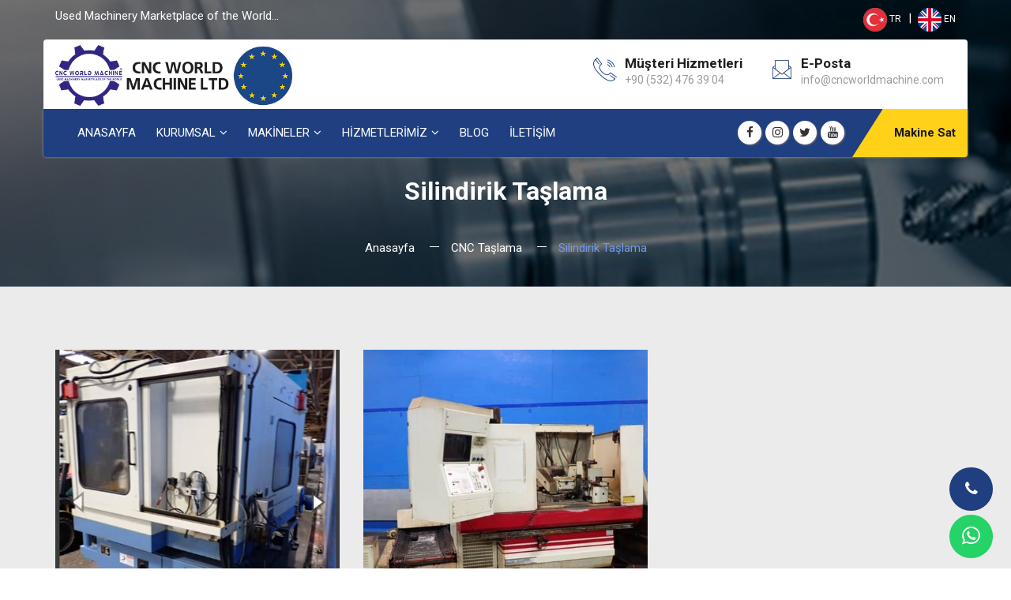

--- FILE ---
content_type: text/html; charset=utf-8
request_url: https://www.cncworldmachine.com/tr/kategori/silindirik-taslama/71
body_size: 45736
content:


<!DOCTYPE html>

<html lang="tr">
<head><meta charset="utf-8" /><meta http-equiv="X-UA-Compatible" content="IE=edge" /><meta name="viewport" content="width=device-width, initial-scale=1, user-scalable=no" /><meta name="robots" content="index, follow" /><meta name="googlebot" content="index,follow" /><link rel="stylesheet" type="text/css" href="/site_files/css/bootstrap.min.css" /><link rel="stylesheet" type="text/css" href="/site_files/css/font-awesome.min.css" /><link rel="stylesheet" type="text/css" href="/site_files/css/reality-icon.css" /><link rel="stylesheet" type="text/css" href="/site_files/css/bootsnav.css" /><link rel="stylesheet" type="text/css" href="/site_files/css/owl.carousel.css" /><link rel="stylesheet" type="text/css" href="/site_files/css/owl.transitions.css" /><link rel="stylesheet" type="text/css" href="/site_files/css/cubeportfolio.min.css" /><link rel="stylesheet" type="text/css" href="/site_files/css/jquery.fancybox.css" /><link rel="stylesheet" type="text/css" href="/site_files/css/settings.css" /><link rel="stylesheet" type="text/css" href="/site_files/css/style.css" /><link rel="stylesheet" type="text/css" href="/site_files/css/range-Slider.min.css" /><link rel="stylesheet" type="text/css" href="/site_files/css/search.css" /><link rel="icon" href="/site_files/images/icon.png" /><link rel="preconnect" href="https://fonts.googleapis.com" /><link rel="preconnect" href="https://fonts.gstatic.com" crossorigin="" /><link href="https://fonts.googleapis.com/css2?family=Roboto:wght@300;400;500;700&amp;display=swap" rel="stylesheet" /><!-- Google tag (gtag.js) --><script async src="https://www.googletagmanager.com/gtag/js?id=G-VX2V3GL3QD"></script><script>
  window.dataLayer = window.dataLayer || [];
  function gtag(){dataLayer.push(arguments);}
  gtag('js', new Date());

  gtag('config', 'G-VX2V3GL3QD');
</script>
<title>
	Silindirik Taşlama | cncworldmachine.com
</title><meta name="description" content="Silindirik Taşlama" /></head>
<body>
    <form method="post" action="./71" id="form">
<div class="aspNetHidden">
<input type="hidden" name="__VIEWSTATE" id="__VIEWSTATE" value="1LdqfyscZlXynsD2fZcn2AC7rB+TawAqvCK9aTSVRj4W1vmvlssXYxIZXpbDgDb0q8QiE+ztNmLAKIxfs80Dfed0GOGa5eNHCoS5HaViHonbKtrwdEAZUSX5Hzfodj5EHHSTdDWiIu/Ev7w6jrQVXl9+NpMTjEx7k1kEsOx8yP/FMTjyyVB787ixaPacihk96EoncrWcp9L/JfiH40PRqKiLo3wlUs/FlWnZicQoYu/Zf15pbtWPK1a/S6FbV/gV7Qpxg/gstoP7GCiVTcHKa5jYV6miDVmaHp4jNq++vh03ClKIbVCqTsDDrzC5QHjSkvPA1tlCRF8F61NsoGYZqx2+H/0BY+xFgUsT06o+GqelO4Rtz0zZAOSvpSsGWIJu61zettEb/nvzrE4lDgKncTExQD1jZ4aOM8NtjK/z6oxGilc/nAY3Xog+A/[base64]/G2fBZ7YzACEhtUUGLpQc54OjY1qWsboevy2o8f804f3UqxndVYlLtmZPpUan3APcHb7ZFbEjIp7y+qpxjrXjhx0R0UyckfT8VrCTAvmnEno6+ojnfZ4s5F25HLEDFDDDOcvbx/KDFZvFbbTo5k3r4QIIWS8wkjv6E52cDIhGnrlXnUyAYP4G4ZhydocHKfe2OdphxicYd0qyAnRgHhZCbeuII2omc2Xnh7hgr5O/6/a9CE+3pRuMaOA7HwWZnv2DWXg1k2iY1uJ/Rakwqf4OgcO6Jmb7CIZufSoLe9pyUUSmToj0NoSTpspk5IBqddVxCL6UfqYJvV75gbQR4XfHfGgRmTREY02Emi6s9ng+YiQVxwycXbGOKGtzf8+vQ/BtgSn7iNKSn4N/OEzOWFB83vEiVZcs1PsJsnCSH6OjaZzetqys2jdhpX9UyPLasnfE3CtdupMOm65H5fIvKGOQvuaotQ4gYSqLyJVRO6EuzuXt0efiZ18oLOo0IYnqM/XJiTaI4szFm0fVJnwjChfmRD5i4KQiA+YbEwRRWiVOYyUzu0mVcqEtcl7eHin8TBjNq7+RUSzXU+nzRRJylgz9DRhcFDIGlQI/h3c+iwJRm16e7jecovpI2FsQ8uVsz9GH6cmizqhUGG8B9A0v7nI5YF2fxC5uPNM7hSIaJbIDAN+x/VBgBY13rXWd1b0SS2MS5SaamF8fHYbrY7QrQhjkg3AdLWHeuPbgWPwo6STN2z5I9cXfzeDM7ug8sD654/[base64]/oG9XJuwkkhHWdK1ML8qWh9dif1B0uhZw598Nvz2IOjb3Pj/J/doxUBMh53VOZipycFIN63EvrMHlLAD/Hkx/xEbz2NMGmg159WHESDaxqVE9yN7373H2TIzA03dlRVrCy+q3iNg2ecbaBurmR7RbkzajlyQ196AyIfqt7b0iQ0paODJ/AUsfbn6T5AgF0KpbiXGZpEHmFMbYWL0UwAL6PCTCuprlZnyaeN6k012EaecAtxSMz4F2hzSeTI8DdPKpl/tLIZL0m5J6MNggYKBrJUobTxjm+9Fk0XJLxdWet4OS6f6ni9WJuUqs4HfkdJBc8cSHYVXurnQFL4r9W8YONciOx8QlpZeHXP/puhDDbNyDAWnJzqymNJy2XVYR8NAhIuansffdiOD4DfwMtfWKj7OF/k1doyOCyhO5gIZw/[base64]/sRA0NiuzNvX7R9xHSPjdbBLrk5DqCfllKBridkCADUDDYr3NKNtwyL+C5S7qRCfGRzOCceHNvVUnOqPoE4+aYtPAwbbYC2+Ta/aqZ3XgYtTJC4T7vwq7EC0sYzo40ZeZWtP5zZDrWZ4QycFP+Gc9kiHLZJjHY1bDfw5JNNCmFiwPLjdwRD/KOTVq5CfmxtTpL0so6ONX7jPBQYoaHch4QcYjZMa1a7q5g51fl8s4DKiYfHW9qirWkcJiql03fT9BXIcx5ZpHvKywYCMp0fCUqScrcYN3KVQP/RDMHUO3iHmwUl7LZ7FyH7rqvIsIQM3KbLYwGFJNd6CV/yhtnqTdmIJDlSZ+q3iGn2DkiCn/DRa97kRPNyhzRfZ1ML/DVBfwJ0sBv519DxUlogCqOI/PoqH9ePaw5oWxrNNJ0Vz0waoasJaK9p/4CKGRIxYwSDpH/3NKx5QkjRplm0x2qpiu0sPyA/rgCDTXWtKUXn5Qi/b5qK/VWx17JxW412RX4KffKKy2WGO0L1I/WndIE0xsPrU3EQuK2OwCWJPuEVtuumZcFt9uy7COhko9HHwWEldyqdW0ZpBzNRoueI3KHrcABfJJlNSBWPvlnzIpHlYN+ta+O9Kqnz7/P3gLD/9yvrjlvAp/rFwalT4nwU4iaQzJpOoBqDDLrZBkuD86ohWdFGSyIEuSobzqKjbX3klGZ4eqUpZ1WnEWRe1934KBgcgkUbY8BDrb2PXAWTf6fpPVtHuw5wxwWENTogRBA1k45ovRj/Pgqjr9k6ygQ/3sK0odiV2vMnDtNmJRyi5CizfAKiAjFCCMOinLwFUKSUbkAs2x1SpbUvUGH/rha5dJGR/jIc1sjw+BxTlE5O+h6Q+1hasAVjX6wJiy82MxjMlg6lspix33j7or+Gh9PiaWVxxJqbSurYYpUUH8+vDkJKv22Dm/iSU62XcJGg8QI3vt9uq3Gby/jziyjYF5/e/0hMIsGNvZ4VUrEl686rTxBa6nIVZChVBW+F7PqsheuZb8MLazOIMw4Hg5jqzcnfAiek0z2PRr5RqzVazOJfJ5cXxZtjIw3FgVOYoTgn23moYtSXHM2DgvLMYbiw/yqla/Ed2jhryX9FqOaI5YA6L2dIScxT5xkqZUswNoxAVMGQlsSBgbLA3aD3gQk5Ly76ACb30/R6pAalq3jssxSfpnDJFTT+oyRScrrf6ARvVv1R39I5xubArfUqCxuLxchPzl7vrJverA+bJkaU9B6MsXv/ztOGvu8MXoawdh/JT01W4OT2II38VqA7SvyOe62jq/qanxi2oS1kgq16Gb/2EAvbDjP9ZJTx5ZNAX2sz/r1w/pbSoz9PitlJXEboEHeh6MUhCeGFjO1glAib+hoZcjvrbdKqaI7FdYSMi7mFIP/nCBjNnR8lapg97h61Z9kFE8He1Hr78PrpE4bKdYX6xJi9/[base64]/R3W+/Epjuzaeqv5urv2P/pp2BbXaPLV9E3fZwYLQz3ig3gAw3h8Wtf3NZOdRyAaNeWMXmeazy09Yfb3fJSHi12iIu5yV3d55Q6O2eE7AgU5wtuK4+wN9esOtAMpqFx2bkx8VqVq1JufNdka6rB0y6BznDQp1nEIa678Xlfkaz6cKdhWAJJMeQWKU5WojDWnAGBJFntR2qD/bYPM9s6w+LaayFbPSxA/c1P/t66n5+6Kr6S3I90oNWkZFypz49NHhfu5SAp11Xn5/[base64]/t3WSr62h3Rn4PyRWE/afb7yzwm+ylmXmsyTPTYqrMnGlkF894+wqNGVtnjMS3WaKZOfswvaEPQWISC7uKmmPDKLKodN/[base64]/SrjzOfj/OsrPyNGysISp1hRk1/cwsRFedbKKqtQn2Lyn4CwoVJ6T8TQLcl4Rv85PnfveoYMzgTPjoTwfXSXUbBB/hRXYWIyih7aTsvig2O0+zqG2RE9D2XfQP9RMr24u/FbvOCZBeuXmj/eXaRvbML5JjglAwq+JufXsDBOHrAY2gqPt4eKbBuGYYAqtXCmYoFsulMHxed0gVY0jcCOueC0UQsc1oiRTjNtMhgm07B3S/1mWOvN0+o/g6utj7f0bqbztSBzCUxvbmbpGlMGL/hvctDzdRpKyPY2op59zLFl2ZYODpoBzov8Edm8XUkF7mN8rsLryHBv+Jl0Rh4UWE9p481jFguIuAS0j6GtLuLV9RR1lY6zmhP02K7fF1H01lQe9DKzaa8AJITJL2r8Jy8KbDLkeINymC/4yIs7s5QBWOjVYDsqYOhhq57FPrmHLRXJ+nbRXrf4KEXPOhKZ6YfriRKA6YqzOlOLcF4wCkftTghspv3HUodd4Nj8Cqf9GaOPmNW0qZwcfQ55rIdV1tPKqcxOiP+07ja+uHTeyyccG6Kwrjcuczy4pOqp1qPyNHGtbFmoaezlItIHcsold7nzt1Gna0RgTRgLJ9vvWU/MsjdS81ygJNO4Ke13tu47GO1NTaH70ycvP8WaBnzJ5uG0fJ7CYOr+WOueqB6nHLcsWdHi+CBTf/u6nJ5/gP0yMiZ9YhY0oP55bgy/Ec63PYMN2LkKYb0rK1AunkaJpllqtykpVGyl18MheKWQbqopZcr8+mU3nsw43SNk8/eoPZd7IV7XDwhATKEp5/S2WKBp/fKOHDFnF2/Ccgv+C52za0WMLzo8/GWjUJ8lnySvCUYAcNRnUryRzjDBnOn3sdbbJyN3qbYY=" />
</div>

<div class="aspNetHidden">

	<input type="hidden" name="__VIEWSTATEGENERATOR" id="__VIEWSTATEGENERATOR" value="4E428B4F" />
	<input type="hidden" name="__EVENTVALIDATION" id="__EVENTVALIDATION" value="qKWw1khWAWHwBiisFksgI6V/sW6sP9Fvdw3lS0ZB9jm6oHDY0TgNFNyPQSq+NI2r9z2/i2/Ioc1UhGckKy7jNQzEt910Ly3gAMjzHkMjsPQrVX9si9T9hADzQIAV4bn7tJ2ktCjAPdr2r/USl8nYrlKsINeIvRHJehUz9VpcIRKwKYJQ/sQyauDDZsj0GEI404ZBqVdx6bnoV3rMs87tMZT6+376Yeh4zkg/8E/JVvdODQtYvBnF+sElDyIWY/qEOV3uy30uNLO2vt42bDX7SMjPMotmaaTJG8bHQKqfbga8sCQNeMCgFsMy7m1xNq63fJQqfKuhM35q20rcP/lIW6Br/rmOPWMBxN9mIESU4INEvi8ku7lJk+EHaGcJPkMG" />
</div>

        <div class="loader">
            <div class="span">
                <img src="/site_files/images/logo.png" />
            </div>
        </div>


        <header class="layout_boxed">
            <div class="topbar">
                <div class="container">
                    <div class="row">
                        <div class="col-md-5">
                            <p>Used Machinery Marketplace of the World...</p>
                        </div>
                        <div class="col-md-7 text-right">
                            <ul class="breadcrumb_top text-right">
                                <li><a href="/tr">
                                    <img src="/site_files/images/tr.png" />
                                    TR</a></li>
                                <li><a href="/en">
                                    <img src="/site_files/images/en.png" />
                                    EN</a></li>
                            </ul>
                        </div>
                    </div>
                </div>
            </div>
            <div class="header-upper">
                <div class="container">
                    <div class="row">
                        <div class="col-md-3 col-sm-12">
                            <div class="logo">
                                <a href="/tr">
                                    <img alt="CNC World Machine" src="/site_files/images/logo.png" width="300" />

                                </a>
                            </div>
                        </div>
                        <div class="col-md-9 col-sm-12 right">
                            <div class="info-box first">
                                <div class="icons"><i class="icon-telephone114"></i></div>
                                <ul>
                                    <li><strong>Müşteri Hizmetleri</strong></li>
                                    <li>+90 (532) 476 39 04</li>
                                </ul>
                            </div>
                            <div class="info-box">
                                <div class="icons"><i class="icon-icons142"></i></div>
                                <ul>
                                    <li><strong>E-Posta</strong></li>
                                    <li><a href="mailto:+info@cncworldmachine.com">info@cncworldmachine.com</a></li>
                                </ul>
                            </div>
                        </div>
                    </div>
                </div>
            </div>
            <nav class="navbar navbar-default navbar-sticky bootsnav">
                <div class="container">
                    <div class="row">
                        <div class="col-md-12">
                            <div class="attr-nav-mobile">
                                <ul class="breadcrumb_top mobile-language">
                                    <li><a href="/tr">
                                        <img src="/site_files/images/tr.png" />
                                        TR</a></li>
                                    <li><a href="/en">
                                        <img src="/site_files/images/en.png" />
                                        EN</a></li>
                                </ul>
                            </div>
                            <div class="attr-nav">
                                <a data-scroll-nav="1" class="btn-touch">Makine Sat</a>
                            </div>
                            <div class="attr-nav">
                                <ul class="social_share clearfix">
                                    <li><a target="_blank" href="https://www.facebook.com/groups/2887615724697304" class="facebook"><i class="fa fa-facebook"></i></a></li>
                                    <li><a target="_blank" href="https://www.instagram.com/cncworldmachine/" class="twitter"><i class="fa fa-instagram"></i></a></li>
                                    <li><a target="_blank" class="google" href="https://twitter.com/cncworldmachine"><i class="fa fa-twitter"></i></a></li>
                                    <li><a target="_blank" class="google" href="https://www.youtube.com/channel/UCNO-BOIJMmTN_CpzdL7BcAQ"><i class="fa fa-youtube"></i></a></li>
                                </ul>
                            </div>
                            <div class="navbar-header">
                                <button type="button" class="navbar-toggle" data-toggle="collapse" data-target="#navbar-menu">
                                    <i class="fa fa-bars"></i>
                                </button>
                                <a class="navbar-brand sticky_logo" href="/tr">
                                    <img src="/site_files/images/logo.png" class="logo" alt="CNC World Machine" />
                                </a>
                            </div>

                            <div class="collapse navbar-collapse" id="navbar-menu">
                                <ul class="nav navbar-nav" data-in="fadeIn" data-out="fadeOut">
                                    <li ><a   href="/tr">ANASAYFA</a></li><li class="dropdown"><a class="dropdown-toggle" data-toggle="dropdown"  href="#">KURUMSAL</a><ul class="dropdown-menu"><li ><a   href="/tr/menu/hakkimizda/3">Hakkımızda</a></li><li ><a   href="/tr/menu/ekibimiz/4">Ekibimiz</a></li><li ><a   href="/tr/menu/servis/5">Servis</a></li><li ><a   href="/tr/menu/finans/6">Finans</a></li></ul></li><li class="dropdown"><a class="dropdown-toggle" data-toggle="dropdown"  href="/tr/menuler/makineler/7">MAKİNELER</a><ul class="dropdown-menu"><li class="dropdown"><a class="dropdown-toggle" data-toggle="dropdown"  href="/tr/kategori/cnc-torna/33">CNC Torna</a><ul class="dropdown-menu"><li ><a   href="/tr/kategori/2-eksenli-torna/34">2 Eksenli Torna</a></li><li ><a   href="/tr/kategori/c-eksenli-torna/35">C Eksenli Torna</a></li><li ><a   href="/tr/kategori/cok-eksenli-torna/36">Çok Eksenli Torna</a></li></ul></li><li ><a   href="/tr/kategori/cnc-dik-torna/64">CNC Dik Torna</a></li><li class="dropdown"><a class="dropdown-toggle" data-toggle="dropdown"  href="/tr/kategori/cnc-dik-isleme-merkezi/37">CNC Dik İşleme Merkezi</a><ul class="dropdown-menu"><li ><a   href="/tr/kategori/3-eksenli-isleme-merkezi/38">3 Eksenli İşleme Merkezi</a></li><li ><a   href="/tr/kategori/4-eksenli-isleme-merkezi/65">4 Eksenli İşleme Merkezi</a></li><li ><a   href="/tr/kategori/5-eksenli-isleme-merkezi/39">5 Eksenli İşleme Merkezi</a></li></ul></li><li ><a   href="/tr/kategori/cnc-yatay-isleme-merkezi/40">CNC Yatay İşleme Merkezi</a></li><li ><a   href="/tr/kategori/cnc-kopru-tipi-isleme-merkezi/41">CNC Köprü Tipi İşleme Merkezi</a></li><li ><a   href="/tr/kategori/cnc-bohrwerk/42">CNC Bohrwerk</a></li><li class="dropdown"><a class="dropdown-toggle" data-toggle="dropdown"  href="/tr/kategori/cnc-otomat/66">CNC Otomat</a><ul class="dropdown-menu"><li ><a   href="/tr/kategori/standart-otomat/67">Standart Otomat</a></li><li ><a   href="/tr/kategori/kayar-otomat/68">Kayar Otomat</a></li></ul></li><li class="dropdown"><a class="dropdown-toggle" data-toggle="dropdown"  href="/tr/kategori/cnc-taslama/69">CNC Taşlama</a><ul class="dropdown-menu"><li ><a   href="">Yüzey Taşlama</a></li><li ><a   href="/tr/kategori/silindirik-taslama/71">Silindirik Taşlama</a></li></ul></li><li ><a   href="/tr/kategori/cnc-edm/72">CNC Edm</a></li><li ><a   href="/tr/kategori/cesitli-makineler/62">Çeşitli Makineler</a></li></ul></li><li class="dropdown"><a class="dropdown-toggle" data-toggle="dropdown"  href="/tr/menu/hizmetlerimiz/14">HİZMETLERİMİZ</a><ul class="dropdown-menu"><li ><a   href="/tr/menu/makine-alim-satim/56">Makine Alım-Satım</a></li><li ><a   href="/tr/menu/servis-hizmetleri/57">Servis Hizmetleri</a></li><li ><a   href="/tr/menu/cnc-yedek-parca-tedarik/58">CNC Yedek Parça Tedarik</a></li></ul></li><li ><a   href="/tr/blog">BLOG</a></li><li ><a   href="/tr/iletisim">İLETİŞİM</a></li>
                                </ul>
                            </div>
                        </div>
                    </div>
                </div>
            </nav>
        </header>

        
    <section class="page-banner breadcrumb-padding">
        <div class="container">
            <div class="row">
                <div class="col-md-12 text-center">
                    <h1>
                        Silindirik Taşlama</h1>
                    <ol class="breadcrumb text-center">
                        <li><a href="/tr">Anasayfa</a></li>
                        <li><a href="/tr/kategori/cnc-taslama/69">CNC Taşlama</a></li>

                        <li class="active">Silindirik Taşlama</li>
                    </ol>
                </div>
            </div>
        </div>
    </section>


    <section id="listing1" class="listing1 padding_top padding_bottom" style="background: #ebebeb;">
        <div class="container">
            <div class="row">
                <div class="col-md-12 col-sm-12 col-xs-12">
                    <div id="content_pnlProducts" class="row">
                        
                                <div class="col-sm-4">
                                    <div class="item feature_item">
                                        <div class="image customImgSize">
                                            <a href="/tr/urun/diapet/269">

                                                <img src="/Management/UploadFiles/Product_Images/Small_442d5c87-7773-4ed4-a607-75c69ae4b528.jpg" alt="DİAPET, taşlama,cncworldmachıne" />
                                            </a>

                                            <span class="price default_clr">Yeni</span>

                                            
                                        </div>
                                        <div class="proerty_content">
                                            <div class="proerty_text">
                                                <h3 class="bottom15">
                                                    <a href="/tr/urun/diapet/269">
                                                        DİAPET
                                                    </a>
                                                </h3>
                                                <input type="hidden" name="ctl00$content$rptProductList$ctl00$hfProductId" id="content_rptProductList_hfProductId_0" value="269" />
                                            </div>
                                            <table class="table table-responsive">
                                                <tbody>
                                                    
                                                            <tr>
                                                                <td>
                                                                    <img src="/Management/UploadFiles/Property_Images/depo.png" alt="Depo Numarası" />&nbsp;
                                                            Depo Numarası</td>
                                                                <td class="text-right">0054</td>
                                                            </tr>
                                                        
                                                            <tr>
                                                                <td>
                                                                    <img src="/Management/UploadFiles/Property_Images/marka.png" alt="Marka" />&nbsp;
                                                            Marka</td>
                                                                <td class="text-right">DİAPET</td>
                                                            </tr>
                                                        
                                                            <tr>
                                                                <td>
                                                                    <img src="/Management/UploadFiles/Property_Images/model.png" alt="Model" />&nbsp;
                                                            Model</td>
                                                                <td class="text-right">DJET</td>
                                                            </tr>
                                                        
                                                            <tr>
                                                                <td>
                                                                    <img src="/Management/UploadFiles/Property_Images/uretimyili.png" alt="Üretim Yılı" />&nbsp;
                                                            Üretim Yılı</td>
                                                                <td class="text-right">2011</td>
                                                            </tr>
                                                        
                                                </tbody>
                                            </table>
                                        </div>
                                    </div>
                                </div>
                            
                                <div class="col-sm-4">
                                    <div class="item feature_item">
                                        <div class="image customImgSize">
                                            <a href="/tr/urun/studer-s35/382">

                                                <img src="/Management/UploadFiles/Product_Images/Small_405c4c5d-1e4e-43f1-b088-12a8d39e2167.jpg" alt="STUDER S35, STUDER,CNC,TAŞLAMA ,SİLİMDİRİKTAŞLAMA" />
                                            </a>

                                            <span class="price default_clr">Yeni</span>

                                            
                                        </div>
                                        <div class="proerty_content">
                                            <div class="proerty_text">
                                                <h3 class="bottom15">
                                                    <a href="/tr/urun/studer-s35/382">
                                                        STUDER S35
                                                    </a>
                                                </h3>
                                                <input type="hidden" name="ctl00$content$rptProductList$ctl01$hfProductId" id="content_rptProductList_hfProductId_1" value="382" />
                                            </div>
                                            <table class="table table-responsive">
                                                <tbody>
                                                    
                                                            <tr>
                                                                <td>
                                                                    <img src="/Management/UploadFiles/Property_Images/depo.png" alt="Depo Numarası" />&nbsp;
                                                            Depo Numarası</td>
                                                                <td class="text-right">0098</td>
                                                            </tr>
                                                        
                                                            <tr>
                                                                <td>
                                                                    <img src="/Management/UploadFiles/Property_Images/marka.png" alt="Marka" />&nbsp;
                                                            Marka</td>
                                                                <td class="text-right">STUDER</td>
                                                            </tr>
                                                        
                                                            <tr>
                                                                <td>
                                                                    <img src="/Management/UploadFiles/Property_Images/model.png" alt="Model" />&nbsp;
                                                            Model</td>
                                                                <td class="text-right">S35</td>
                                                            </tr>
                                                        
                                                </tbody>
                                            </table>
                                        </div>
                                    </div>
                                </div>
                            
                    </div>
                </div>
            </div>

            

        </div>
    </section>



    

<section id="owner" class="padding bg_light" data-scroll-index="1">
    <div class="container">
        <div class="row">
            <div class="col-sm-12">
                <h2>Makina Alım & Satım'da Profesyonel İş Ortağınız</h2>
                <p>Used Machinery Marketplace of the World...</p>
            </div>
            <div class="col-sm-6 col-md-5">
                <div class="detail margin40">
                    <h3 class="bottom10">CNC World Machine</h3>
                    <p class="bottom30">
                       Satılacak bir makineniz mi var ?<br/> Yan taraftaki formu doldurarak makinenizi almamızı veya satmamızı sağlayabilirsiniz !
                    </p>
                    <table class="table table-responsive">
                        <tbody>
                            <tr>
                                <td><strong><i class="icon-telephone114"></i>&nbsp;Telefon</strong></td>
                                <td class="text-right"><a href="tel:+359899249414">+359 89 924 9414</a></td>
                            </tr>
                            <tr>
                                <td><strong><i class="icon-telephone114"></i>&nbsp;(For English)</strong></td>
                                <td class="text-right"><a href="tel:+905324763904">+90 (532) 476 39 04</a></td>
                            </tr>
                            <tr>
                                <td><strong><i class="icon-telephone114"></i>&nbsp;(Türkçe İçin)</strong></td>
                                <td class="text-right"><a href="tel:+905323837170">+90 (532) 383 71 70</a></td>
                            </tr>
                            <tr>
                                <td><strong><i class="icon-icons142"></i>&nbsp;E-Posta</strong></td>
                                <td class="text-right"><a href="mailto:info@cncworldmachine.com">info@cncworldmachine.com</a></td>
                            </tr>

                        </tbody>
                    </table>

                    <img src="/site_files/images/iletisim.png" style="width: 100%" />

                </div>
            </div>
            <div class="col-sm-12 col-md-7">
                <div class="detail margin40">
                    <div class="callus">
                        <div class="form-group">
                            <input name="ctl00$content$ucForm$txtNameSurname" type="text" id="txtNameSurname" class="form-control" placeholder="Adınız Soyadınız" />
                        </div>
                        <div class="form-group">
                            <input name="ctl00$content$ucForm$txtCompanyName" type="text" id="txtCompanyName" class="form-control" placeholder="Firma İsmi" />
                        </div>
                        <div class="form-group">
                            <input name="ctl00$content$ucForm$txtPhone" type="text" id="txtPhone" class="form-control" placeholder="Telefon" />
                        </div>
                        <div class="form-group">
                            <input name="ctl00$content$ucForm$txtMail" type="text" id="txtMail" class="form-control" placeholder="E-Posta" />
                        </div>
                        <div class="form-group">
                            <input name="ctl00$content$ucForm$txtMakineTipi" type="text" id="txtMakineTipi" class="form-control" placeholder="Makine Tipi" />
                        </div>
                        <div class="form-group">
                            <input name="ctl00$content$ucForm$txtMakine_Ureticisi" type="text" id="txtMakine_Ureticisi" class="form-control" placeholder="Makine Üreticisi" />
                        </div>
                        <div class="form-group">
                            <input name="ctl00$content$ucForm$txtMakine_Modeli" type="text" id="txtMakine_Modeli" class="form-control" placeholder="Makine Modeli" />
                        </div>
                        <div class="form-group">
                            <input name="ctl00$content$ucForm$txtMakine_UretimYili" type="text" id="txtMakine_UretimYili" class="form-control" placeholder="Makine Üretim Yılı" />
                        </div>
                        <div class="form-group">
                            <textarea name="ctl00$content$ucForm$txtMessage" rows="2" cols="20" id="txtMessage" class="form-control" placeholder="Mesajınız" style="height:130px;">
</textarea>
                        </div>
                        <div class="form-group">
                            <img id="content_ucForm_imgKod" src="[data-uri]" />
                            <br />
                            <br />
                            <input name="ctl00$content$ucForm$txtCode" type="text" id="txtCode" class="form-control" placeholder="Güvenlik kodu hatalı !" />
                            <br />
                            <span id="content_ucForm_lblMessage" style="color:Red;font-weight:bold;"></span>
                        </div>
                        <input type="submit" name="ctl00$content$ucForm$btnSend" value="Gönder" onclick="return clientFunction();" id="content_ucForm_btnSend" class="btn-blue uppercase border_radius" />
                    </div>
                </div>
            </div>
        </div>
    </div>
</section>



        <footer class="padding_top footer2 footer-blue">
            <div class="container">
                <div class="row">
                    <div class="col-md-4 col-sm-6">
                        <div class="footer_panel bottom30">
                            <a href="https://www.hakancnc.com/tr" target="_blank" class="logo bottom30">
                                <img src="/site_files/images/footer-logo.png" class="img-fluid" style="width: 100%" alt="logo" />
                                <br />
                                <span style="color: #fff;">
                                    Sıfır ürünler için tıklayınız.
                                </span>
                            </a>

                            <p class="bottom15">
                                <strong>CNC World Machine Kitigawa Group firmasıdır.</strong>
                                <br />
                                30 yılı aşkındır CNC takım tezgahları sektöründe sanayicilerin hedefleri ve bütçeleriyle uyumlu kalite standartlarına uygun makineler tedarik etmektedir. Talaşlı imalat için kullanılan makinelerin oluşturduğu sektörde sürdürülebilir satış ve servis elde ederek sektörde her zaman en önde yerini almıştır.
                            </p>
                            <p class="bottom15">Sosyal Medyada Biz!</p>
                            <ul class="social_share">
                                <li><a href="https://www.facebook.com/groups/2887615724697304" target="_blank" class="facebook"><i class="icon-facebook-1"></i></a></li>
                                <li><a href="https://twitter.com/cncworldmachine" target="_blank" class="twitter"><i class="icon-twitter-1"></i></a></li>
                                <li><a href="https://www.instagram.com/cncworldmachine/" target="_blank" class="google"><i class="fa fa-instagram"></i></a></li>
                                <li><a href="https://www.youtube.com/channel/UCNO-BOIJMmTN_CpzdL7BcAQ" target="_blank" class="linkden"><i class="fa fa-youtube"></i></a></li>
                            </ul>
                        </div>
                    </div>
                    <div class="col-md-2 col-sm-6">
                        <div class="footer_panel bottom30">
                            <h4 class="bottom30">Menü</h4>
                            <ul class="area_search">
                                <li><a href="/tr"><i class="fa fa-arrow-right"></i>&nbsp;Anasayfa</a></li>
                                <li><a href="/tr/menu/hakkimizda/3"><i class="fa fa-arrow-right"></i>&nbsp;Kurumsal</a></li>
                                <li><a href="/tr/menuler/makineler/7"><i class="fa fa-arrow-right"></i>&nbsp;Makineler</a></li>
                                <li><a href="/tr/menu/hizmetlerimiz/14"><i class="fa fa-arrow-right"></i>&nbsp;Hizmetlerimiz</a></li>
								<li><a href="/tr/blog"><i class="fa fa-arrow-right"></i>&nbsp;Blog</a></li>
                                <li><a href="/tr/iletisim"><i class="fa fa-arrow-right"></i>&nbsp;İletişim</a></li>
                            </ul>
                        </div>
                    </div>
                    <div class="col-md-3 col-sm-6">
                        <div class="footer_panel bottom30">
                            <h4 class="bottom30">Makineler</h4>
                            <ul class="area_search">
                                <li><a href="/tr/kategori/cnc-torna/33"><i class="fa fa-arrow-right"></i>&nbsp;CNC Torna</a></li>
                                <li><a href="/tr/kategori/cnc-dik-isleme-merkezi/37"><i class="fa fa-arrow-right"></i>&nbsp;CNC Dik İşleme Merkezi</a></li>
                                <li><a href="/tr/kategori/cnc-yatay-isleme-merkezi/40"><i class="fa fa-arrow-right"></i>&nbsp;CNC Yatay İşleme Merkezi</a></li>
                                <li><a href="/tr/kategori/cnc-kopru-tipi-isleme-merkezi/41"><i class="fa fa-arrow-right"></i>&nbsp;CNC Köprü Tipi İşleme Merkezi</a></li>
                                <li><a href="/tr/kategori/cnc-borkwerk/42"><i class="fa fa-arrow-right"></i>&nbsp;CNC Borwerk</a></li>
                                <li><a href="/tr/kategori/cok-eksenli-cnc-torna-tezgahlari/43"><i class="fa fa-arrow-right"></i>&nbsp;Çok Eksenli CNC Torna Tezgahları</a></li>
                            </ul>
                        </div>
                    </div>
                    <div class="col-md-3 col-sm-6">
                        <div class="footer_panel bottom30">
                            <h4 class="bottom30">İletişim</h4>
                            <ul class="getin_touch">
                                <li><i class="icon-icons74"></i>
                                    DISTRICT PLOVDIV, MUNICIPALITY MARITSA, VILLAGE OF KOSTIEVO, STOPANSKI DVOR, KV/65 , NO:492 BULGARIA
                                </li>
                                <li><a href="mailto:info@cncworldmachine.com"><i class="icon-icons142"></i>info@cncworldmachine.com</a></li>
                                <li><a href="tel:+902124934020"><i class="icon-telephone114"></i>+359 89 924 9414</a></li>
                                <li><a href="tel:+905324763904"><i class="icon-telephone114"></i>+90 (532) 476 39 04 (For English)</a></li>
                                <li><a href="tel:+905323837170"><i class="icon-telephone114"></i>+90 (532) 383 71 70 (Türkçe İçin)</a></li>
                            </ul>
                        </div>
                    </div>

                </div>
            </div>
        </footer>

        <div class="copyright-section">
            <div class="container">
                <div class="row">
                    <div class="col-md-12 text-center">
                        <p>&copy; 2022-2026 Tüm hakları saklıdır. <span><a href="https://www.ftcyazilim.com.tr/" target="_blank" rel="nofollow"></a>FTC Yazılım</span>. </p>
                    </div>
                </div>
            </div>

        </div>

        <a class="phone-box" rel="nofollow" href="tel:+905324763904"><i class="fa fa-phone"></i></a>
        <a class="whatsapp-box" rel="nofollow" href="https://api.whatsapp.com/send?phone=+905324763904&amp;text=Merhabalar%20web%20sayfanız%20üzerinden%20sizlere%20ulaşmaktayım." target="_blank" title="Whatsapp"><i class="fa fa-whatsapp"></i></a>

        <div id="hiddenUrl" style="display: none;">tr/arama</div>

        <script src="/site_files/js/jquery-2.1.4.js"></script>
        <script src="/site_files/js/bootstrap.min.js"></script>
        <script src="/site_files/js/bootsnav.js"></script>
        <script src="/site_files/js/jquery.parallax-1.1.3.js"></script>
        <script src="/site_files/js/masonry.pkgd.min.js"></script>
        <script src="/site_files/js/jquery.appear.js"></script>
        <script src="/site_files/js/range-Slider.min.js"></script>
        <script src="/site_files/js/owl.carousel.min.js"></script>
        <script src="/site_files/js/jquery.cubeportfolio.min.js"></script>
        <script src="/site_files/js/jquery.fancybox.js"></script>
        <script src="/site_files/js/jquery.themepunch.tools.min.js"></script>
        <script src="/site_files/js/jquery.themepunch.revolution.min.js"></script>
        <script src="/site_files/js/revolution.extension.layeranimation.min.js"></script>
        <script src="/site_files/js/revolution.extension.navigation.min.js"></script>
        <script src="/site_files/js/revolution.extension.parallax.min.js"></script>
        <script src="/site_files/js/revolution.extension.slideanims.min.js"></script>
        <script src="/site_files/js/revolution.extension.video.min.js"></script>
        <script src="/site_files/js/selectbox-0.2.min.js"></script>
        <script src="/site_files/js/zelect.js"></script>
        <script src="/site_files/js/custom.js"></script>
        <script src="/site_files/js/functions.js"></script>
        <script src="/site_files/js/scrollIt.js"></script>

        <script>
            $(function () {
                $.scrollIt();
            });
        </script>

        <script>
            function clientFunction() {
                var isValid = true;
                var mail = document.getElementById('txtMail');
                $('#txtNameSurname, #txtCompanyName, #txtPhone, #txtMail, #txtMakineTipi, #txtMakine_Ureticisi, #txtMakine_Modeli, #txtMakine_UretimYili, #txtMessage, #txtCode').each(function () {
                    if ($.trim($(this).val()) == '0' || $.trim($(this).val()) == '') {
                        isValid = false;
                        $(this).css({
                            "background": "#FFCECE"
                        });
                    }
                    else {
                        $(this).css({
                            "border": "",
                            "background": ""
                        });
                    }
                });

                if (mailControl(mail.value) == false) {
                    isValid = false;
                    $("#txtMail").css({
                        "background": "#FFCECE"
                    });
                }
                else {
                    $(this).css({
                        "border": "",
                        "background": ""
                    });
                }

                if (isValid == false) {
                    return false;
                }
                else {
                    return true;
                }
            };

            function clientFunction2() {
                var isValid = true;
                var mail = document.getElementById('txtMail2');
                $('#txtNameSurname2, #txtCompanyName2, #txtPhone2, #txtMail2, #txtMessage2, #txtCode2').each(function () {
                    if ($.trim($(this).val()) == '0' || $.trim($(this).val()) == '') {
                        isValid = false;
                        $(this).css({
                            "background": "#FFCECE"
                        });
                    }
                    else {
                        $(this).css({
                            "background": ""
                        });
                    }
                });

                if (mailControl(mail.value) == false) {
                    isValid = false;
                    $("#txtMail2").css({
                        "background": "#FFCECE"
                    });
                }
                else {
                    $(this).css({
                        "background": ""
                    });
                }

                if (isValid == false) {
                    return false;
                }
                else {
                    return true;
                }
            };

            function mailControl(mail) {
                var regex = new RegExp(/^[a-z]{1}[\d\w\.-]+@[\d\w-]{3,}\.[\w]{2,3}(\.\w{2})?$/);
                return regex.test(mail);
            }

        </script>
        <script>
            $("#searchDiv #btnSearch").click(function () {
                var query = $("#txtSearch").val();
                window.location.href = '/' + $("#hiddenUrl").text() + '?q=' + query;
                return false;
            });

            $(function () {
                $("#searchDiv input").keypress(function (e) {
                    if (e.keyCode == 13) {
                        var query = $("#txtSearch").val();
                        window.location.href = '/' + $("#hiddenUrl").text() + '?q=' + query;
                        return false;
                    }
                });
            });
        </script>

        <script>
            $("#searchDivSlider #btnSearchSlider").click(function () {
                var query = $("#txtSearchSlider").val();
                window.location.href = '/' + $("#hiddenUrl").text() + '?q=' + query;
                return false;
            });

            $(function () {
                $("#searchDivSlider input").keypress(function (e) {
                    if (e.keyCode == 13) {
                        var query = $("#txtSearchSlider").val();
                        window.location.href = '/' + $("#hiddenUrl").text() + '?q=' + query;
                        return false;
                    }
                });
            });
        </script>

        <script>
            window.smoothScroll = function (target) {
                var scrollContainer = target;
                do { //find scroll container
                    scrollContainer = scrollContainer.parentNode;
                    if (!scrollContainer) return;
                    scrollContainer.scrollTop += 1;
                } while (scrollContainer.scrollTop == 0);

                var targetY = 0;
                do { //find the top of target relatively to the container
                    if (target == scrollContainer) break;
                    targetY += target.offsetTop;
                } while (target = target.offsetParent);

                scroll = function (c, a, b, i) {
                    i++;
                    if (i > 30) return;
                    c.scrollTop = a + (b - a) / 30 * i;
                    setTimeout(function () {
                        scroll(c, a, b, i);
                    }, 20);
                }
                // start scrolling
                scroll(scrollContainer, scrollContainer.scrollTop, targetY, 0);
            }
        </script>

        

    </form>
</body>
</html>


--- FILE ---
content_type: text/css
request_url: https://www.cncworldmachine.com/site_files/css/reality-icon.css
body_size: 100111
content:
@font-face {
    font-family: 'reality-icons';
    src:    url('../fonts/icomoon.eot');
    src:    url('../fonts/icomoon.eot') format('embedded-opentype'),
        url('../fonts/icomoon.ttf') format('truetype'),
        url('../fonts/icomoon.woff') format('woff'),
        url('../fonts/icomoon.svg') format('svg');
    font-weight: normal;
    font-style: normal;
}

[class^="icon-"], [class*=" icon-"] {
    /* use !important to prevent issues with browser extensions that change fonts */
    font-family: 'reality-icons' !important;
    speak: none;
    font-style: normal;
    font-weight: normal;
    font-variant: normal;
    text-transform: none;
    line-height: 1;

    /* Better Font Rendering =========== */
    -webkit-font-smoothing: antialiased;
    -moz-osx-font-smoothing: grayscale;
}

.icon-icons43:before {
    content: "\e900";
}
.icon-icons215:before {
    content: "\e901";
}
.icon-icons100:before {
    content: "\e902";
}
.icon-icons230:before {
    content: "\e903";
}
.icon-icons179:before {
    content: "\e904";
}
.icon-icons152:before {
    content: "\e905";
}
.icon-icons202:before {
    content: "\e906";
}
.icon-telephone114:before {
    content: "\e907";
}
.icon-icons74:before {
    content: "\e908";
}
.icon-icons142:before {
    content: "\e909";
}
.icon-icons88:before {
    content: "\e90a";
}
.icon-facebook-1:before {
    content: "\e90b";
}
.icon-twitter-1:before {
    content: "\e90c";
}
.icon-google4:before {
    content: "\e90d";
}
.icon-vimeo3:before {
    content: "\e90e";
}
.icon-icons20:before {
    content: "\e90f";
}
.icon-icons9:before {
    content: "\e910";
}
.icon-icons185:before {
    content: "\e911";
}
.icon-icons206:before {
    content: "\e912";
}
.icon-icons228:before {
    content: "\e913";
}
.icon-select-an-objecto-tool:before {
    content: "\e914";
}
.icon-bed:before {
    content: "\e915";
}
.icon-safety-shower:before {
    content: "\e916";
}
.icon-garage:before {
    content: "\e917";
}
.icon-old-television:before {
    content: "\e918";
}
.icon-outdoor-cafe:before {
    content: "\e919";
}
.icon-pool-stairs:before {
    content: "\e91a";
}
.icon-like:before {
    content: "\e91b";
}
.icon-share3:before {
    content: "\e91c";
}
.icon-video-player:before {
    content: "\e91d";
}
.icon-heart2:before {
    content: "\e91e";
}
.icon-cloud2:before {
    content: "\e91f";
}
.icon-star:before {
    content: "\e920";
}
.icon-tv2:before {
    content: "\e921";
}
.icon-sound:before {
    content: "\e922";
}
.icon-video:before {
    content: "\e923";
}
.icon-trash:before {
    content: "\e924";
}
.icon-user2:before {
    content: "\e925";
}
.icon-key3:before {
    content: "\e926";
}
.icon-search2:before {
    content: "\e927";
}
.icon-settings:before {
    content: "\e928";
}
.icon-camera2:before {
    content: "\e929";
}
.icon-tag:before {
    content: "\e92a";
}
.icon-lock2:before {
    content: "\e92b";
}
.icon-bulb:before {
    content: "\e92c";
}
.icon-pen2:before {
    content: "\e92d";
}
.icon-diamond:before {
    content: "\e92e";
}
.icon-display2:before {
    content: "\e92f";
}
.icon-location3:before {
    content: "\e930";
}
.icon-eye2:before {
    content: "\e931";
}
.icon-bubble3:before {
    content: "\e932";
}
.icon-stack2:before {
    content: "\e933";
}
.icon-cup:before {
    content: "\e934";
}
.icon-phone2:before {
    content: "\e935";
}
.icon-news:before {
    content: "\e936";
}
.icon-mail5:before {
    content: "\e937";
}
.icon-like2:before {
    content: "\e938";
}
.icon-photo:before {
    content: "\e939";
}
.icon-note:before {
    content: "\e93a";
}
.icon-clock3:before {
    content: "\e93b";
}
.icon-paperplane:before {
    content: "\e93c";
}
.icon-params:before {
    content: "\e93d";
}
.icon-banknote:before {
    content: "\e93e";
}
.icon-data:before {
    content: "\e93f";
}
.icon-music2:before {
    content: "\e940";
}
.icon-megaphone:before {
    content: "\e941";
}
.icon-study:before {
    content: "\e942";
}
.icon-lab2:before {
    content: "\e943";
}
.icon-food:before {
    content: "\e944";
}
.icon-t-shirt:before {
    content: "\e945";
}
.icon-fire2:before {
    content: "\e946";
}
.icon-clip:before {
    content: "\e947";
}
.icon-shop:before {
    content: "\e948";
}
.icon-calendar2:before {
    content: "\e949";
}
.icon-wallet:before {
    content: "\e94a";
}
.icon-vynil:before {
    content: "\e94b";
}
.icon-truck2:before {
    content: "\e94c";
}
.icon-world:before {
    content: "\e94d";
}
.icon-mail-envelope:before {
    content: "\e94e";
}
.icon-mail-envelope2:before {
    content: "\e94f";
}
.icon-mail-envelope-open:before {
    content: "\e950";
}
.icon-mail-envelope-open2:before {
    content: "\e951";
}
.icon-mail-envelope-closed:before {
    content: "\e952";
}
.icon-mail-envelope-closed2:before {
    content: "\e953";
}
.icon-mail-envelope-open3:before {
    content: "\e954";
}
.icon-mail-envelope-open4:before {
    content: "\e955";
}
.icon-mail-envelope-open5:before {
    content: "\e956";
}
.icon-mail-envelope-open6:before {
    content: "\e957";
}
.icon-mail-envelope-closed3:before {
    content: "\e958";
}
.icon-mail-envelope-closed4:before {
    content: "\e959";
}
.icon-mail-envelope-open7:before {
    content: "\e95a";
}
.icon-mail-envelope-open8:before {
    content: "\e95b";
}
.icon-mail-error:before {
    content: "\e95c";
}
.icon-mail-error2:before {
    content: "\e95d";
}
.icon-mail-checked:before {
    content: "\e95e";
}
.icon-mail-checked2:before {
    content: "\e95f";
}
.icon-mail-cancel:before {
    content: "\e960";
}
.icon-mail-cancel2:before {
    content: "\e961";
}
.icon-mail--forbidden:before {
    content: "\e962";
}
.icon-mail--forbidden2:before {
    content: "\e963";
}
.icon-mail-add:before {
    content: "\e964";
}
.icon-mail-add2:before {
    content: "\e965";
}
.icon-mail-remove:before {
    content: "\e966";
}
.icon-mail-remove2:before {
    content: "\e967";
}
.icon-flag2:before {
    content: "\e968";
}
.icon-flag3:before {
    content: "\e969";
}
.icon-flag4:before {
    content: "\e96a";
}
.icon-flag5:before {
    content: "\e96b";
}
.icon-flag6:before {
    content: "\e96c";
}
.icon-flag7:before {
    content: "\e96d";
}
.icon-flag8:before {
    content: "\e96e";
}
.icon-flag9:before {
    content: "\e96f";
}
.icon-bookmark2:before {
    content: "\e970";
}
.icon-bookmark3:before {
    content: "\e971";
}
.icon-bookmark-add:before {
    content: "\e972";
}
.icon-bookmark-add2:before {
    content: "\e973";
}
.icon-bookmark-remove:before {
    content: "\e974";
}
.icon-bookmark-remove2:before {
    content: "\e975";
}
.icon-eye-hidden:before {
    content: "\e976";
}
.icon-eye-hidden2:before {
    content: "\e977";
}
.icon-eye3:before {
    content: "\e978";
}
.icon-eye4:before {
    content: "\e979";
}
.icon-star2:before {
    content: "\e97a";
}
.icon-star3:before {
    content: "\e97b";
}
.icon-key4:before {
    content: "\e97c";
}
.icon-key5:before {
    content: "\e97d";
}
.icon-key6:before {
    content: "\e97e";
}
.icon-key7:before {
    content: "\e97f";
}
.icon-trash-can:before {
    content: "\e980";
}
.icon-trash-can2:before {
    content: "\e981";
}
.icon-trash-can3:before {
    content: "\e982";
}
.icon-trash-can4:before {
    content: "\e983";
}
.icon-information:before {
    content: "\e984";
}
.icon-information2:before {
    content: "\e985";
}
.icon-information3:before {
    content: "\e986";
}
.icon-information4:before {
    content: "\e987";
}
.icon-book2:before {
    content: "\e988";
}
.icon-book3:before {
    content: "\e989";
}
.icon-book-bookmark:before {
    content: "\e98a";
}
.icon-book-bookmark2:before {
    content: "\e98b";
}
.icon-clipboard-edit:before {
    content: "\e98c";
}
.icon-clipboard-edit2:before {
    content: "\e98d";
}
.icon-clipboard-add:before {
    content: "\e98e";
}
.icon-clipboard-add2:before {
    content: "\e98f";
}
.icon-clipboard-remove:before {
    content: "\e990";
}
.icon-clipboard-remove2:before {
    content: "\e991";
}
.icon-clipboard2:before {
    content: "\e992";
}
.icon-clipboard3:before {
    content: "\e993";
}
.icon-clipboard-download:before {
    content: "\e994";
}
.icon-clipboard-download2:before {
    content: "\e995";
}
.icon-clipboard-upload:before {
    content: "\e996";
}
.icon-clipboard-upload2:before {
    content: "\e997";
}
.icon-clipboard-checked:before {
    content: "\e998";
}
.icon-clipboard-checked2:before {
    content: "\e999";
}
.icon-clipboard-text:before {
    content: "\e99a";
}
.icon-clipboard-text2:before {
    content: "\e99b";
}
.icon-clipboard-list:before {
    content: "\e99c";
}
.icon-clipboard-list2:before {
    content: "\e99d";
}
.icon-note2:before {
    content: "\e99e";
}
.icon-note3:before {
    content: "\e99f";
}
.icon-note-add:before {
    content: "\e9a0";
}
.icon-note-add2:before {
    content: "\e9a1";
}
.icon-note-remove:before {
    content: "\e9a2";
}
.icon-note-remove2:before {
    content: "\e9a3";
}
.icon-note-text:before {
    content: "\e9a4";
}
.icon-note-text2:before {
    content: "\e9a5";
}
.icon-note-list:before {
    content: "\e9a6";
}
.icon-note-list2:before {
    content: "\e9a7";
}
.icon-note-checked:before {
    content: "\e9a8";
}
.icon-note-checked2:before {
    content: "\e9a9";
}
.icon-note-important:before {
    content: "\e9aa";
}
.icon-note-important2:before {
    content: "\e9ab";
}
.icon-notebook:before {
    content: "\e9ac";
}
.icon-notebook2:before {
    content: "\e9ad";
}
.icon-notebook3:before {
    content: "\e9ae";
}
.icon-notebook4:before {
    content: "\e9af";
}
.icon-notebook5:before {
    content: "\e9b0";
}
.icon-notebook6:before {
    content: "\e9b1";
}
.icon-notebook7:before {
    content: "\e9b2";
}
.icon-notebook8:before {
    content: "\e9b3";
}
.icon-notebook-text:before {
    content: "\e9b4";
}
.icon-notebook-text2:before {
    content: "\e9b5";
}
.icon-notebook-list:before {
    content: "\e9b6";
}
.icon-notebook-list2:before {
    content: "\e9b7";
}
.icon-document:before {
    content: "\e9b8";
}
.icon-document2:before {
    content: "\e9b9";
}
.icon-document-text:before {
    content: "\e9ba";
}
.icon-document-text2:before {
    content: "\e9bb";
}
.icon-document-text3:before {
    content: "\e9bc";
}
.icon-document-text4:before {
    content: "\e9bd";
}
.icon-document-download:before {
    content: "\e9be";
}
.icon-document-download2:before {
    content: "\e9bf";
}
.icon-document-upload:before {
    content: "\e9c0";
}
.icon-document-upload2:before {
    content: "\e9c1";
}
.icon-document-bookmark:before {
    content: "\e9c2";
}
.icon-document-bookmark2:before {
    content: "\e9c3";
}
.icon-document-diagrams:before {
    content: "\e9c4";
}
.icon-document-diagrams2:before {
    content: "\e9c5";
}
.icon-document-recording:before {
    content: "\e9c6";
}
.icon-document-recording2:before {
    content: "\e9c7";
}
.icon-document-table:before {
    content: "\e9c8";
}
.icon-document-table2:before {
    content: "\e9c9";
}
.icon-document-music:before {
    content: "\e9ca";
}
.icon-document-music2:before {
    content: "\e9cb";
}
.icon-document-movie:before {
    content: "\e9cc";
}
.icon-document-movie2:before {
    content: "\e9cd";
}
.icon-document-play:before {
    content: "\e9ce";
}
.icon-document-play2:before {
    content: "\e9cf";
}
.icon-document-graph:before {
    content: "\e9d0";
}
.icon-document-graph2:before {
    content: "\e9d1";
}
.icon-document-time:before {
    content: "\e9d2";
}
.icon-document-time2:before {
    content: "\e9d3";
}
.icon-document-text5:before {
    content: "\e9d4";
}
.icon-document-text6:before {
    content: "\e9d5";
}
.icon-document-code:before {
    content: "\e9d6";
}
.icon-document-code2:before {
    content: "\e9d7";
}
.icon-document-cloud:before {
    content: "\e9d8";
}
.icon-document-cloud2:before {
    content: "\e9d9";
}
.icon-documents:before {
    content: "\e9da";
}
.icon-documents2:before {
    content: "\e9db";
}
.icon-documents3:before {
    content: "\e9dc";
}
.icon-documents4:before {
    content: "\e9dd";
}
.icon-document-search:before {
    content: "\e9de";
}
.icon-document-search2:before {
    content: "\e9df";
}
.icon-document-star:before {
    content: "\e9e0";
}
.icon-document-star2:before {
    content: "\e9e1";
}
.icon-document-unlocked:before {
    content: "\e9e2";
}
.icon-document-unlocked2:before {
    content: "\e9e3";
}
.icon-document-locked:before {
    content: "\e9e4";
}
.icon-document-locked2:before {
    content: "\e9e5";
}
.icon-document-error:before {
    content: "\e9e6";
}
.icon-document-error2:before {
    content: "\e9e7";
}
.icon-document-cancel:before {
    content: "\e9e8";
}
.icon-document-cancel2:before {
    content: "\e9e9";
}
.icon-document-checked:before {
    content: "\e9ea";
}
.icon-document-checked2:before {
    content: "\e9eb";
}
.icon-document-add:before {
    content: "\e9ec";
}
.icon-document-add2:before {
    content: "\e9ed";
}
.icon-document-remove:before {
    content: "\e9ee";
}
.icon-document-remove2:before {
    content: "\e9ef";
}
.icon-document-forbidden:before {
    content: "\e9f0";
}
.icon-document-forbidden2:before {
    content: "\e9f1";
}
.icon-document-information:before {
    content: "\e9f2";
}
.icon-document-information2:before {
    content: "\e9f3";
}
.icon-folder-information:before {
    content: "\e9f4";
}
.icon-folder-information2:before {
    content: "\e9f5";
}
.icon-document-list:before {
    content: "\e9f6";
}
.icon-document-list2:before {
    content: "\e9f7";
}
.icon-document-font:before {
    content: "\e9f8";
}
.icon-document-font2:before {
    content: "\e9f9";
}
.icon-inbox:before {
    content: "\e9fa";
}
.icon-inbox2:before {
    content: "\e9fb";
}
.icon-inboxes:before {
    content: "\e9fc";
}
.icon-inboxes2:before {
    content: "\e9fd";
}
.icon-inbox-document:before {
    content: "\e9fe";
}
.icon-inbox-document2:before {
    content: "\e9ff";
}
.icon-inbox-document-text:before {
    content: "\ea00";
}
.icon-inbox-document-text2:before {
    content: "\ea01";
}
.icon-inbox-download:before {
    content: "\ea02";
}
.icon-inbox-download2:before {
    content: "\ea03";
}
.icon-inbox-upload:before {
    content: "\ea04";
}
.icon-inbox-upload2:before {
    content: "\ea05";
}
.icon-folder2:before {
    content: "\ea06";
}
.icon-folder3:before {
    content: "\ea07";
}
.icon-folder4:before {
    content: "\ea08";
}
.icon-folder5:before {
    content: "\ea09";
}
.icon-folders:before {
    content: "\ea0a";
}
.icon-folders2:before {
    content: "\ea0b";
}
.icon-folder-download2:before {
    content: "\ea0c";
}
.icon-folder-download3:before {
    content: "\ea0d";
}
.icon-folder-upload2:before {
    content: "\ea0e";
}
.icon-folder-upload3:before {
    content: "\ea0f";
}
.icon-folder-unlocked:before {
    content: "\ea10";
}
.icon-folder-unlocked2:before {
    content: "\ea11";
}
.icon-folder-locked:before {
    content: "\ea12";
}
.icon-folder-locked2:before {
    content: "\ea13";
}
.icon-folder-search:before {
    content: "\ea14";
}
.icon-folder-search2:before {
    content: "\ea15";
}
.icon-folder-error:before {
    content: "\ea16";
}
.icon-folder-error2:before {
    content: "\ea17";
}
.icon-folder-cancel:before {
    content: "\ea18";
}
.icon-folder-cancel2:before {
    content: "\ea19";
}
.icon-folder-checked:before {
    content: "\ea1a";
}
.icon-folder-checked2:before {
    content: "\ea1b";
}
.icon-folder-add:before {
    content: "\ea1c";
}
.icon-folder-add2:before {
    content: "\ea1d";
}
.icon-folder-remove:before {
    content: "\ea1e";
}
.icon-folder-remove2:before {
    content: "\ea1f";
}
.icon-folder-forbidden:before {
    content: "\ea20";
}
.icon-folder-forbidden2:before {
    content: "\ea21";
}
.icon-folder-bookmark:before {
    content: "\ea22";
}
.icon-folder-bookmark2:before {
    content: "\ea23";
}
.icon-document-zip:before {
    content: "\ea24";
}
.icon-document-zip2:before {
    content: "\ea25";
}
.icon-zip:before {
    content: "\ea26";
}
.icon-zip2:before {
    content: "\ea27";
}
.icon-search3:before {
    content: "\ea28";
}
.icon-search4:before {
    content: "\ea29";
}
.icon-search-plus:before {
    content: "\ea2a";
}
.icon-search-plus2:before {
    content: "\ea2b";
}
.icon-search-minus:before {
    content: "\ea2c";
}
.icon-search-minus2:before {
    content: "\ea2d";
}
.icon-lock3:before {
    content: "\ea2e";
}
.icon-lock4:before {
    content: "\ea2f";
}
.icon-lock-open:before {
    content: "\ea30";
}
.icon-lock-open2:before {
    content: "\ea31";
}
.icon-lock-open3:before {
    content: "\ea32";
}
.icon-lock-open4:before {
    content: "\ea33";
}
.icon-lock-stripes:before {
    content: "\ea34";
}
.icon-lock-stripes2:before {
    content: "\ea35";
}
.icon-lock-rounded:before {
    content: "\ea36";
}
.icon-lock-rounded2:before {
    content: "\ea37";
}
.icon-lock-rounded-open:before {
    content: "\ea38";
}
.icon-lock-rounded-open2:before {
    content: "\ea39";
}
.icon-lock-rounded-open3:before {
    content: "\ea3a";
}
.icon-lock-rounded-open4:before {
    content: "\ea3b";
}
.icon-combination-lock:before {
    content: "\ea3c";
}
.icon-combination-lock2:before {
    content: "\ea3d";
}
.icon-printer2:before {
    content: "\ea3e";
}
.icon-printer3:before {
    content: "\ea3f";
}
.icon-printer4:before {
    content: "\ea40";
}
.icon-printer5:before {
    content: "\ea41";
}
.icon-printer-text:before {
    content: "\ea42";
}
.icon-printer-text2:before {
    content: "\ea43";
}
.icon-printer-text3:before {
    content: "\ea44";
}
.icon-printer-text4:before {
    content: "\ea45";
}
.icon-document-shred:before {
    content: "\ea46";
}
.icon-document-shred2:before {
    content: "\ea47";
}
.icon-shredder:before {
    content: "\ea48";
}
.icon-shredder2:before {
    content: "\ea49";
}
.icon-document-scan:before {
    content: "\ea4a";
}
.icon-document-scan2:before {
    content: "\ea4b";
}
.icon-cloud-download2:before {
    content: "\ea4c";
}
.icon-cloud-download3:before {
    content: "\ea4d";
}
.icon-cloud-upload2:before {
    content: "\ea4e";
}
.icon-cloud-upload3:before {
    content: "\ea4f";
}
.icon-cloud-error:before {
    content: "\ea50";
}
.icon-cloud-error2:before {
    content: "\ea51";
}
.icon-cloud3:before {
    content: "\ea52";
}
.icon-cloud4:before {
    content: "\ea53";
}
.icon-inbox-filled:before {
    content: "\ea54";
}
.icon-inbox-filled2:before {
    content: "\ea55";
}
.icon-pen3:before {
    content: "\ea56";
}
.icon-pen4:before {
    content: "\ea57";
}
.icon-pen-angled:before {
    content: "\ea58";
}
.icon-pen-angled2:before {
    content: "\ea59";
}
.icon-document-edit:before {
    content: "\ea5a";
}
.icon-document-edit2:before {
    content: "\ea5b";
}
.icon-document-certificate:before {
    content: "\ea5c";
}
.icon-document-certificate2:before {
    content: "\ea5d";
}
.icon-certificate:before {
    content: "\ea5e";
}
.icon-certificate2:before {
    content: "\ea5f";
}
.icon-package:before {
    content: "\ea60";
}
.icon-package2:before {
    content: "\ea61";
}
.icon-box:before {
    content: "\ea62";
}
.icon-box2:before {
    content: "\ea63";
}
.icon-box-filled:before {
    content: "\ea64";
}
.icon-box-filled2:before {
    content: "\ea65";
}
.icon-box3:before {
    content: "\ea66";
}
.icon-box4:before {
    content: "\ea67";
}
.icon-box5:before {
    content: "\ea68";
}
.icon-box6:before {
    content: "\ea69";
}
.icon-box-bookmark:before {
    content: "\ea6a";
}
.icon-box-bookmark2:before {
    content: "\ea6b";
}
.icon-tag-cord:before {
    content: "\ea6c";
}
.icon-tag-cord2:before {
    content: "\ea6d";
}
.icon-tag2:before {
    content: "\ea6e";
}
.icon-tag3:before {
    content: "\ea6f";
}
.icon-tags:before {
    content: "\ea70";
}
.icon-tags2:before {
    content: "\ea71";
}
.icon-tag-add:before {
    content: "\ea72";
}
.icon-tag-add2:before {
    content: "\ea73";
}
.icon-tag-remove:before {
    content: "\ea74";
}
.icon-tag-remove2:before {
    content: "\ea75";
}
.icon-tag-checked:before {
    content: "\ea76";
}
.icon-tag-checked2:before {
    content: "\ea77";
}
.icon-tag-cancel:before {
    content: "\ea78";
}
.icon-tag-cancel2:before {
    content: "\ea79";
}
.icon-paperclip:before {
    content: "\ea7a";
}
.icon-paperclip2:before {
    content: "\ea7b";
}
.icon-basketball:before {
    content: "\ea7c";
}
.icon-basketball2:before {
    content: "\ea7d";
}
.icon-baseball:before {
    content: "\ea7e";
}
.icon-baseball2:before {
    content: "\ea7f";
}
.icon-tennis-ball:before {
    content: "\ea80";
}
.icon-tennis-ball2:before {
    content: "\ea81";
}
.icon-bowling-ball:before {
    content: "\ea82";
}
.icon-bowling-ball2:before {
    content: "\ea83";
}
.icon-billiard-ball:before {
    content: "\ea84";
}
.icon-billiard-ball2:before {
    content: "\ea85";
}
.icon-soccer-ball:before {
    content: "\ea86";
}
.icon-soccer-ball2:before {
    content: "\ea87";
}
.icon-soccer-court:before {
    content: "\ea88";
}
.icon-soccer-court2:before {
    content: "\ea89";
}
.icon-football:before {
    content: "\ea8a";
}
.icon-football2:before {
    content: "\ea8b";
}
.icon-football3:before {
    content: "\ea8c";
}
.icon-football4:before {
    content: "\ea8d";
}
.icon-basketball3:before {
    content: "\ea8e";
}
.icon-basketball4:before {
    content: "\ea8f";
}
.icon-baseball-set:before {
    content: "\ea90";
}
.icon-baseball-set2:before {
    content: "\ea91";
}
.icon-tennis-ball3:before {
    content: "\ea92";
}
.icon-tennis-ball4:before {
    content: "\ea93";
}
.icon-trophy2:before {
    content: "\ea94";
}
.icon-trophy3:before {
    content: "\ea95";
}
.icon-trophy-one:before {
    content: "\ea96";
}
.icon-trophy-one2:before {
    content: "\ea97";
}
.icon-trophy4:before {
    content: "\ea98";
}
.icon-trophy5:before {
    content: "\ea99";
}
.icon-medal:before {
    content: "\ea9a";
}
.icon-medal2:before {
    content: "\ea9b";
}
.icon-medal3:before {
    content: "\ea9c";
}
.icon-medal4:before {
    content: "\ea9d";
}
.icon-weights:before {
    content: "\ea9e";
}
.icon-weights2:before {
    content: "\ea9f";
}
.icon-tennis-racket:before {
    content: "\eaa0";
}
.icon-tennis-racket2:before {
    content: "\eaa1";
}
.icon-basketball-hoop:before {
    content: "\eaa2";
}
.icon-basketball-hoop2:before {
    content: "\eaa3";
}
.icon-table-tennis:before {
    content: "\eaa4";
}
.icon-table-tennis2:before {
    content: "\eaa5";
}
.icon-volleyball:before {
    content: "\eaa6";
}
.icon-volleyball2:before {
    content: "\eaa7";
}
.icon-stop-watch:before {
    content: "\eaa8";
}
.icon-stop-watch2:before {
    content: "\eaa9";
}
.icon-stop-watch3:before {
    content: "\eaaa";
}
.icon-stop-watch4:before {
    content: "\eaab";
}
.icon-hockey-stick:before {
    content: "\eaac";
}
.icon-hockey-stick2:before {
    content: "\eaad";
}
.icon-hockey-sticks:before {
    content: "\eaae";
}
.icon-hockey-sticks2:before {
    content: "\eaaf";
}
.icon-shuttlecock:before {
    content: "\eab0";
}
.icon-shuttlecock2:before {
    content: "\eab1";
}
.icon-golf:before {
    content: "\eab2";
}
.icon-golf2:before {
    content: "\eab3";
}
.icon-move:before {
    content: "\eab4";
}
.icon-move2:before {
    content: "\eab5";
}
.icon-clipboard-move:before {
    content: "\eab6";
}
.icon-clipboard-move2:before {
    content: "\eab7";
}
.icon-award:before {
    content: "\eab8";
}
.icon-award2:before {
    content: "\eab9";
}
.icon-award3:before {
    content: "\eaba";
}
.icon-award4:before {
    content: "\eabb";
}
.icon-award5:before {
    content: "\eabc";
}
.icon-award6:before {
    content: "\eabd";
}
.icon-award7:before {
    content: "\eabe";
}
.icon-award8:before {
    content: "\eabf";
}
.icon-medal5:before {
    content: "\eac0";
}
.icon-medal6:before {
    content: "\eac1";
}
.icon-medal7:before {
    content: "\eac2";
}
.icon-medal8:before {
    content: "\eac3";
}
.icon-boxing-glove:before {
    content: "\eac4";
}
.icon-boxing-glove2:before {
    content: "\eac5";
}
.icon-whistle:before {
    content: "\eac6";
}
.icon-whistle2:before {
    content: "\eac7";
}
.icon-volleyball-water:before {
    content: "\eac8";
}
.icon-volleyball-water2:before {
    content: "\eac9";
}
.icon-checkered-flag:before {
    content: "\eaca";
}
.icon-checkered-flag2:before {
    content: "\eacb";
}
.icon-target-arrow:before {
    content: "\eacc";
}
.icon-target-arrow2:before {
    content: "\eacd";
}
.icon-target2:before {
    content: "\eace";
}
.icon-target3:before {
    content: "\eacf";
}
.icon-sailing-boat:before {
    content: "\ead0";
}
.icon-sailing-boat2:before {
    content: "\ead1";
}
.icon-sailing-boat-water:before {
    content: "\ead2";
}
.icon-sailing-boat-water2:before {
    content: "\ead3";
}
.icon-bowling-pins:before {
    content: "\ead4";
}
.icon-bowling-pins2:before {
    content: "\ead5";
}
.icon-bowling-pin-ball:before {
    content: "\ead6";
}
.icon-bowling-pin-ball2:before {
    content: "\ead7";
}
.icon-diving-goggles:before {
    content: "\ead8";
}
.icon-diving-goggles2:before {
    content: "\ead9";
}
.icon-sports-shoe:before {
    content: "\eada";
}
.icon-sports-shoe2:before {
    content: "\eadb";
}
.icon-soccer-shoe:before {
    content: "\eadc";
}
.icon-soccer-shoe2:before {
    content: "\eadd";
}
.icon-ice-skate:before {
    content: "\eade";
}
.icon-ice-skate2:before {
    content: "\eadf";
}
.icon-cloud5:before {
    content: "\eae0";
}
.icon-cloud6:before {
    content: "\eae1";
}
.icon-cloud-sun:before {
    content: "\eae2";
}
.icon-cloud-sun2:before {
    content: "\eae3";
}
.icon-cloud-moon:before {
    content: "\eae4";
}
.icon-cloud-moon2:before {
    content: "\eae5";
}
.icon-cloud-rain:before {
    content: "\eae6";
}
.icon-cloud-rain2:before {
    content: "\eae7";
}
.icon-cloud-sun-rain:before {
    content: "\eae8";
}
.icon-cloud-sun-rain2:before {
    content: "\eae9";
}
.icon-cloud-moon-rain:before {
    content: "\eaea";
}
.icon-cloud-moon-rain2:before {
    content: "\eaeb";
}
.icon-cloud-snow:before {
    content: "\eaec";
}
.icon-cloud-snow2:before {
    content: "\eaed";
}
.icon-cloud-sun-snow:before {
    content: "\eaee";
}
.icon-cloud-sun-snow2:before {
    content: "\eaef";
}
.icon-cloud-moon-snow:before {
    content: "\eaf0";
}
.icon-cloud-moon-snow2:before {
    content: "\eaf1";
}
.icon-cloud-lightning:before {
    content: "\eaf2";
}
.icon-cloud-lightning2:before {
    content: "\eaf3";
}
.icon-cloud-sun-lightning:before {
    content: "\eaf4";
}
.icon-cloud-sun-lightning2:before {
    content: "\eaf5";
}
.icon-cloud-moon-lightning:before {
    content: "\eaf6";
}
.icon-cloud-moon-lightning2:before {
    content: "\eaf7";
}
.icon-cloud-wind:before {
    content: "\eaf8";
}
.icon-cloud-wind2:before {
    content: "\eaf9";
}
.icon-cloud-raindrops:before {
    content: "\eafa";
}
.icon-cloud-raindrops2:before {
    content: "\eafb";
}
.icon-cloud-sun-raindrops:before {
    content: "\eafc";
}
.icon-cloud-sun-raindrops2:before {
    content: "\eafd";
}
.icon-cloud-moon-raindrops:before {
    content: "\eafe";
}
.icon-cloud-moon-raindrops2:before {
    content: "\eaff";
}
.icon-cloud-snowflakes:before {
    content: "\eb00";
}
.icon-cloud-snowflakes2:before {
    content: "\eb01";
}
.icon-cloud-sun-snowflakes:before {
    content: "\eb02";
}
.icon-cloud-sun-snowflakes2:before {
    content: "\eb03";
}
.icon-cloud-moon-snowflakes:before {
    content: "\eb04";
}
.icon-cloud-moon-snowflakes2:before {
    content: "\eb05";
}
.icon-clouds:before {
    content: "\eb06";
}
.icon-clouds2:before {
    content: "\eb07";
}
.icon-cloud-add:before {
    content: "\eb08";
}
.icon-cloud-add2:before {
    content: "\eb09";
}
.icon-cloud-remove:before {
    content: "\eb0a";
}
.icon-cloud-remove2:before {
    content: "\eb0b";
}
.icon-cloud-error3:before {
    content: "\eb0c";
}
.icon-cloud-error4:before {
    content: "\eb0d";
}
.icon-cloud-fog:before {
    content: "\eb0e";
}
.icon-cloud-fog2:before {
    content: "\eb0f";
}
.icon--cloud-sun-fog:before {
    content: "\eb10";
}
.icon--cloud-sun-fog2:before {
    content: "\eb11";
}
.icon-cloud-moon-fog:before {
    content: "\eb12";
}
.icon-cloud-moon-fog2:before {
    content: "\eb13";
}
.icon-moon-stars:before {
    content: "\eb14";
}
.icon-moon-stars2:before {
    content: "\eb15";
}
.icon-moon:before {
    content: "\eb16";
}
.icon-moon2:before {
    content: "\eb17";
}
.icon-sun2:before {
    content: "\eb18";
}
.icon-sun3:before {
    content: "\eb19";
}
.icon-sunrise:before {
    content: "\eb1a";
}
.icon-sunrise2:before {
    content: "\eb1b";
}
.icon-sunset:before {
    content: "\eb1c";
}
.icon-sunset2:before {
    content: "\eb1d";
}
.icon-sunset3:before {
    content: "\eb1e";
}
.icon-sunset4:before {
    content: "\eb1f";
}
.icon-sunset5:before {
    content: "\eb20";
}
.icon-sunset6:before {
    content: "\eb21";
}
.icon-rainbow:before {
    content: "\eb22";
}
.icon-rainbow2:before {
    content: "\eb23";
}
.icon-umbrella:before {
    content: "\eb24";
}
.icon-umbrella2:before {
    content: "\eb25";
}
.icon-raindrops:before {
    content: "\eb26";
}
.icon-raindrops2:before {
    content: "\eb27";
}
.icon-raindrop:before {
    content: "\eb28";
}
.icon-raindrop2:before {
    content: "\eb29";
}
.icon-sunglasses:before {
    content: "\eb2a";
}
.icon-sunglasses2:before {
    content: "\eb2b";
}
.icon-stars:before {
    content: "\eb2c";
}
.icon-stars2:before {
    content: "\eb2d";
}
.icon-clouds3:before {
    content: "\eb2e";
}
.icon-clouds4:before {
    content: "\eb2f";
}
.icon-moonrise:before {
    content: "\eb30";
}
.icon-moonrise2:before {
    content: "\eb31";
}
.icon-moonset:before {
    content: "\eb32";
}
.icon-moonset2:before {
    content: "\eb33";
}
.icon-wind:before {
    content: "\eb34";
}
.icon-wind2:before {
    content: "\eb35";
}
.icon-full-moon:before {
    content: "\eb36";
}
.icon-full-moon2:before {
    content: "\eb37";
}
.icon-crescent:before {
    content: "\eb38";
}
.icon-crescent2:before {
    content: "\eb39";
}
.icon-half-moon:before {
    content: "\eb3a";
}
.icon-half-moon2:before {
    content: "\eb3b";
}
.icon-gibbous-moon:before {
    content: "\eb3c";
}
.icon-gibbous-moon2:before {
    content: "\eb3d";
}
.icon-moon3:before {
    content: "\eb3e";
}
.icon-moon4:before {
    content: "\eb3f";
}
.icon-gibbous-moon3:before {
    content: "\eb40";
}
.icon-gibbous-moon4:before {
    content: "\eb41";
}
.icon-half-moon3:before {
    content: "\eb42";
}
.icon-half-moon4:before {
    content: "\eb43";
}
.icon-crescent3:before {
    content: "\eb44";
}
.icon-crescent4:before {
    content: "\eb45";
}
.icon-barometer:before {
    content: "\eb46";
}
.icon-barometer2:before {
    content: "\eb47";
}
.icon-compass-north:before {
    content: "\eb48";
}
.icon-compass-north2:before {
    content: "\eb49";
}
.icon-compass-west:before {
    content: "\eb4a";
}
.icon-compass-west2:before {
    content: "\eb4b";
}
.icon-compass-east:before {
    content: "\eb4c";
}
.icon-compass-east2:before {
    content: "\eb4d";
}
.icon-compass-south:before {
    content: "\eb4e";
}
.icon-compass-south2:before {
    content: "\eb4f";
}
.icon-air-sock:before {
    content: "\eb50";
}
.icon-air-sock2:before {
    content: "\eb51";
}
.icon-tornado:before {
    content: "\eb52";
}
.icon-tornado2:before {
    content: "\eb53";
}
.icon-degree-fahrenheit:before {
    content: "\eb54";
}
.icon-degree-fahrenheit2:before {
    content: "\eb55";
}
.icon-degree-celsius:before {
    content: "\eb56";
}
.icon-degree-celsius2:before {
    content: "\eb57";
}
.icon-warning2:before {
    content: "\eb58";
}
.icon-warning3:before {
    content: "\eb59";
}
.icon-compass3:before {
    content: "\eb5a";
}
.icon-compass4:before {
    content: "\eb5b";
}
.icon-compass5:before {
    content: "\eb5c";
}
.icon-compass6:before {
    content: "\eb5d";
}
.icon-compass7:before {
    content: "\eb5e";
}
.icon-compass8:before {
    content: "\eb5f";
}
.icon-compass9:before {
    content: "\eb60";
}
.icon-compass10:before {
    content: "\eb61";
}
.icon-thermometer:before {
    content: "\eb62";
}
.icon-thermometer2:before {
    content: "\eb63";
}
.icon-thermometer-low:before {
    content: "\eb64";
}
.icon-thermometer-low2:before {
    content: "\eb65";
}
.icon-thermometer-quarter:before {
    content: "\eb66";
}
.icon-thermometer-quarter2:before {
    content: "\eb67";
}
.icon-thermometer-half:before {
    content: "\eb68";
}
.icon-thermometer-half2:before {
    content: "\eb69";
}
.icon-thermometer-three-quarters:before {
    content: "\eb6a";
}
.icon-thermometer-three-quarters2:before {
    content: "\eb6b";
}
.icon-thermometer-full:before {
    content: "\eb6c";
}
.icon-thermometer-full2:before {
    content: "\eb6d";
}
.icon-lightning:before {
    content: "\eb6e";
}
.icon-lightning2:before {
    content: "\eb6f";
}
.icon-wind-turbine:before {
    content: "\eb70";
}
.icon-wind-turbine2:before {
    content: "\eb71";
}
.icon-snowflake:before {
    content: "\eb72";
}
.icon-snowflake2:before {
    content: "\eb73";
}
.icon-flashed-face:before {
    content: "\eb74";
}
.icon-flashed-face2:before {
    content: "\eb75";
}
.icon-flashed-face3:before {
    content: "\eb76";
}
.icon-flashed-face4:before {
    content: "\eb77";
}
.icon-flashed-face-glasses:before {
    content: "\eb78";
}
.icon-flashed-face-glasses2:before {
    content: "\eb79";
}
.icon-face-missing-moth:before {
    content: "\eb7a";
}
.icon-face-missing-moth2:before {
    content: "\eb7b";
}
.icon-neutral-face:before {
    content: "\eb7c";
}
.icon-neutral-face2:before {
    content: "\eb7d";
}
.icon-smiling-face:before {
    content: "\eb7e";
}
.icon-smiling-face2:before {
    content: "\eb7f";
}
.icon-sad-face:before {
    content: "\eb80";
}
.icon-sad-face2:before {
    content: "\eb81";
}
.icon-face-open-mouth:before {
    content: "\eb82";
}
.icon-face-open-mouth2:before {
    content: "\eb83";
}
.icon-face-open-mouth3:before {
    content: "\eb84";
}
.icon-face-open-mouth4:before {
    content: "\eb85";
}
.icon-winking-face:before {
    content: "\eb86";
}
.icon-winking-face2:before {
    content: "\eb87";
}
.icon-laughing-face:before {
    content: "\eb88";
}
.icon-laughing-face2:before {
    content: "\eb89";
}
.icon-laughing-face3:before {
    content: "\eb8a";
}
.icon-laughing-face4:before {
    content: "\eb8b";
}
.icon-smirking-face:before {
    content: "\eb8c";
}
.icon-smirking-face2:before {
    content: "\eb8d";
}
.icon-stubborn-face:before {
    content: "\eb8e";
}
.icon-stubborn-face2:before {
    content: "\eb8f";
}
.icon-neutral-face3:before {
    content: "\eb90";
}
.icon-neutral-face4:before {
    content: "\eb91";
}
.icon-sad-face3:before {
    content: "\eb92";
}
.icon-sad-face4:before {
    content: "\eb93";
}
.icon-smiling-face3:before {
    content: "\eb94";
}
.icon-smiling-face4:before {
    content: "\eb95";
}
.icon-smiling-face-eyebrows:before {
    content: "\eb96";
}
.icon-smiling-face-eyebrows2:before {
    content: "\eb97";
}
.icon-grinning-face-eyebrows:before {
    content: "\eb98";
}
.icon-grinning-face-eyebrows2:before {
    content: "\eb99";
}
.icon-sad-face-eyebrows:before {
    content: "\eb9a";
}
.icon-sad-face-eyebrows2:before {
    content: "\eb9b";
}
.icon-neutral-face-eyebrows:before {
    content: "\eb9c";
}
.icon-neutral-face-eyebrows2:before {
    content: "\eb9d";
}
.icon-angry-face:before {
    content: "\eb9e";
}
.icon-angry-face2:before {
    content: "\eb9f";
}
.icon-worried-face:before {
    content: "\eba0";
}
.icon-worried-face2:before {
    content: "\eba1";
}
.icon-winking-face3:before {
    content: "\eba2";
}
.icon-winking-face4:before {
    content: "\eba3";
}
.icon-angry-face-eyebrows:before {
    content: "\eba4";
}
.icon-angry-face-eyebrows2:before {
    content: "\eba5";
}
.icon-grinning-face:before {
    content: "\eba6";
}
.icon-grinning-face2:before {
    content: "\eba7";
}
.icon-sad-face5:before {
    content: "\eba8";
}
.icon-sad-face6:before {
    content: "\eba9";
}
.icon-grinning-face-eyebrows3:before {
    content: "\ebaa";
}
.icon-grinning-face-eyebrows4:before {
    content: "\ebab";
}
.icon-fake-grinning-face-eyebrows:before {
    content: "\ebac";
}
.icon-fake-grinning-face-eyebrows2:before {
    content: "\ebad";
}
.icon-worried-face-eyebrows:before {
    content: "\ebae";
}
.icon-worried-face-eyebrows2:before {
    content: "\ebaf";
}
.icon-face-stuck-out-tongue:before {
    content: "\ebb0";
}
.icon-face-stuck-out-tongue2:before {
    content: "\ebb1";
}
.icon-face-stuck-out-tongue3:before {
    content: "\ebb2";
}
.icon-face-stuck-out-tongue4:before {
    content: "\ebb3";
}
.icon-kissing-face:before {
    content: "\ebb4";
}
.icon-kissing-face2:before {
    content: "\ebb5";
}
.icon-grinning-face-teeth:before {
    content: "\ebb6";
}
.icon-grinning-face-teeth2:before {
    content: "\ebb7";
}
.icon-angry-face-teeth:before {
    content: "\ebb8";
}
.icon-angry-face-teeth2:before {
    content: "\ebb9";
}
.icon-worried-face-teeth:before {
    content: "\ebba";
}
.icon-worried-face-teeth2:before {
    content: "\ebbb";
}
.icon-grinning-face-teeth3:before {
    content: "\ebbc";
}
.icon-grinning-face-teeth4:before {
    content: "\ebbd";
}
.icon-face-open-mouth-eyebrows:before {
    content: "\ebbe";
}
.icon-face-open-mouth-eyebrows2:before {
    content: "\ebbf";
}
.icon-face-open-mouth-eyebrows3:before {
    content: "\ebc0";
}
.icon-face-open-mouth-eyebrows4:before {
    content: "\ebc1";
}
.icon-angry-face-open-mouth-eyebrows:before {
    content: "\ebc2";
}
.icon-angry-face-open-mouth-eyebrows2:before {
    content: "\ebc3";
}
.icon-unamused-face-tightly-closed-eyes:before {
    content: "\ebc4";
}
.icon-unamused-face-tightly-closed-eyes2:before {
    content: "\ebc5";
}
.icon-sad-face--tightly-closed-eyes:before {
    content: "\ebc6";
}
.icon-sad-face--tightly-closed-eyes2:before {
    content: "\ebc7";
}
.icon-kissing-face3:before {
    content: "\ebc8";
}
.icon-kissing-face4:before {
    content: "\ebc9";
}
.icon-face-closed-meyes:before {
    content: "\ebca";
}
.icon-face-closed-meyes2:before {
    content: "\ebcb";
}
.icon-amused-face:before {
    content: "\ebcc";
}
.icon-amused-face2:before {
    content: "\ebcd";
}
.icon-amused-face-closed-eyes:before {
    content: "\ebce";
}
.icon-amused-face-closed-eyes2:before {
    content: "\ebcf";
}
.icon-amused-face-closed-eyes3:before {
    content: "\ebd0";
}
.icon-amused-face-closed-eyes4:before {
    content: "\ebd1";
}
.icon-face-closed-eyes-open-mouth:before {
    content: "\ebd2";
}
.icon-face-closed-eyes-open-mouth2:before {
    content: "\ebd3";
}
.icon-face-closed-eyes-open-mouth3:before {
    content: "\ebd4";
}
.icon-face-closed-eyes-open-mouth4:before {
    content: "\ebd5";
}
.icon-face-closed-eyes-open-mouth5:before {
    content: "\ebd6";
}
.icon-face-closed-eyes-open-mouth6:before {
    content: "\ebd7";
}
.icon-laughing-face5:before {
    content: "\ebd8";
}
.icon-laughing-face6:before {
    content: "\ebd9";
}
.icon-smiling-face5:before {
    content: "\ebda";
}
.icon-smiling-face6:before {
    content: "\ebdb";
}
.icon-grinning-face3:before {
    content: "\ebdc";
}
.icon-grinning-face4:before {
    content: "\ebdd";
}
.icon-sad-face7:before {
    content: "\ebde";
}
.icon-sad-face8:before {
    content: "\ebdf";
}
.icon-sad-face9:before {
    content: "\ebe0";
}
.icon-sad-face10:before {
    content: "\ebe1";
}
.icon-sad-face-closed-eyes:before {
    content: "\ebe2";
}
.icon-sad-face-closed-eyes2:before {
    content: "\ebe3";
}
.icon-sad-face11:before {
    content: "\ebe4";
}
.icon-sad-face12:before {
    content: "\ebe5";
}
.icon-smiling-face7:before {
    content: "\ebe6";
}
.icon-smiling-face8:before {
    content: "\ebe7";
}
.icon-astonished-face:before {
    content: "\ebe8";
}
.icon-astonished-face2:before {
    content: "\ebe9";
}
.icon-astonished-face3:before {
    content: "\ebea";
}
.icon-astonished-face4:before {
    content: "\ebeb";
}
.icon-face-moustache:before {
    content: "\ebec";
}
.icon-face-moustache2:before {
    content: "\ebed";
}
.icon-face-moustache3:before {
    content: "\ebee";
}
.icon-face-moustache4:before {
    content: "\ebef";
}
.icon-face-glasses:before {
    content: "\ebf0";
}
.icon-face-glasses2:before {
    content: "\ebf1";
}
.icon-face-sunglasses:before {
    content: "\ebf2";
}
.icon-face-sunglasses2:before {
    content: "\ebf3";
}
.icon-smirking-face-sunglasses:before {
    content: "\ebf4";
}
.icon-smirking-face-sunglasses2:before {
    content: "\ebf5";
}
.icon-middle-finger:before {
    content: "\ebf6";
}
.icon-middle-finger2:before {
    content: "\ebf7";
}
.icon-rock-n-roll:before {
    content: "\ebf8";
}
.icon-rock-n-roll2:before {
    content: "\ebf9";
}
.icon-high-five:before {
    content: "\ebfa";
}
.icon-high-five2:before {
    content: "\ebfb";
}
.icon-thumb-up:before {
    content: "\ebfc";
}
.icon-thumb-up2:before {
    content: "\ebfd";
}
.icon-thumb-down:before {
    content: "\ebfe";
}
.icon-thumb-down2:before {
    content: "\ebff";
}
.icon-thumb-up3:before {
    content: "\ec00";
}
.icon-thumb-up4:before {
    content: "\ec01";
}
.icon-thumb-down3:before {
    content: "\ec02";
}
.icon-thumb-down4:before {
    content: "\ec03";
}
.icon-two-fingers-swipe-left:before {
    content: "\ec04";
}
.icon-two-fingers-swipe-left2:before {
    content: "\ec05";
}
.icon-two-fingers-swipe-right:before {
    content: "\ec06";
}
.icon-two-fingers-swipe-right2:before {
    content: "\ec07";
}
.icon-two-fingers-swipe-up:before {
    content: "\ec08";
}
.icon-two-fingers-swipe-up2:before {
    content: "\ec09";
}
.icon-two-fingers-swipe-down:before {
    content: "\ec0a";
}
.icon-two-fingers-swipe-down2:before {
    content: "\ec0b";
}
.icon-two-fingers:before {
    content: "\ec0c";
}
.icon-two-fingers2:before {
    content: "\ec0d";
}
.icon-three-fingers-double-tap:before {
    content: "\ec0e";
}
.icon-three-fingers-double-tap2:before {
    content: "\ec0f";
}
.icon-two-fingers-resize-out:before {
    content: "\ec10";
}
.icon-two-fingers-resize-out2:before {
    content: "\ec11";
}
.icon-two-fingers-resize-in:before {
    content: "\ec12";
}
.icon-two-fingers-resize-in2:before {
    content: "\ec13";
}
.icon-two-fingers-rotate:before {
    content: "\ec14";
}
.icon-two-fingers-rotate2:before {
    content: "\ec15";
}
.icon-one-finger-swipe-left:before {
    content: "\ec16";
}
.icon-one-finger-swipe-left2:before {
    content: "\ec17";
}
.icon-one-finger-swipe-right:before {
    content: "\ec18";
}
.icon-one-finger-swipe-right2:before {
    content: "\ec19";
}
.icon-one-finger-swipe-up:before {
    content: "\ec1a";
}
.icon-one-finger-swipe-up2:before {
    content: "\ec1b";
}
.icon-one-finger-swipe-down:before {
    content: "\ec1c";
}
.icon-one-finger-swipe-down2:before {
    content: "\ec1d";
}
.icon-one-finger:before {
    content: "\ec1e";
}
.icon-one-finger2:before {
    content: "\ec1f";
}
.icon-one-finger-double-tap:before {
    content: "\ec20";
}
.icon-one-finger-double-tap2:before {
    content: "\ec21";
}
.icon-one-finger-tap:before {
    content: "\ec22";
}
.icon-one-finger-tap2:before {
    content: "\ec23";
}
.icon-one-finger-tap-hold:before {
    content: "\ec24";
}
.icon-one-finger-tap-hold2:before {
    content: "\ec25";
}
.icon-thumb-finger-tap:before {
    content: "\ec26";
}
.icon-thumb-finger-tap2:before {
    content: "\ec27";
}
.icon-one-finger-click:before {
    content: "\ec28";
}
.icon-one-finger-click2:before {
    content: "\ec29";
}
.icon-three-fingers-swipe-left:before {
    content: "\ec2a";
}
.icon-three-fingers-swipe-left2:before {
    content: "\ec2b";
}
.icon-three-fingers-swipe-right:before {
    content: "\ec2c";
}
.icon-three-fingers-swipe-right2:before {
    content: "\ec2d";
}
.icon-three-fingers-swipe-up:before {
    content: "\ec2e";
}
.icon-three-fingers-swipe-up2:before {
    content: "\ec2f";
}
.icon-three-fingers-swipe-down:before {
    content: "\ec30";
}
.icon-three-fingers-swipe-down2:before {
    content: "\ec31";
}
.icon-three-fingers:before {
    content: "\ec32";
}
.icon-three-fingers2:before {
    content: "\ec33";
}
.icon-three-fingers-double-tap3:before {
    content: "\ec34";
}
.icon-three-fingers-double-tap4:before {
    content: "\ec35";
}
.icon-two-fingers-swipe-up3:before {
    content: "\ec36";
}
.icon-two-fingers-swipe-up4:before {
    content: "\ec37";
}
.icon-one-finger-double-tap3:before {
    content: "\ec38";
}
.icon-one-finger-double-tap4:before {
    content: "\ec39";
}
.icon-two-fingers-swipe-down3:before {
    content: "\ec3a";
}
.icon-two-fingers-swipe-down4:before {
    content: "\ec3b";
}
.icon-two-fingers-swipe-right3:before {
    content: "\ec3c";
}
.icon-two-fingers-swipe-right4:before {
    content: "\ec3d";
}
.icon-two-fingers-swipe-left3:before {
    content: "\ec3e";
}
.icon-two-fingers-swipe-left4:before {
    content: "\ec3f";
}
.icon-one-finger-tap3:before {
    content: "\ec40";
}
.icon-one-finger-tap4:before {
    content: "\ec41";
}
.icon-one-finger-tap-hold3:before {
    content: "\ec42";
}
.icon-one-finger-tap-hold4:before {
    content: "\ec43";
}
.icon-one-finger-click3:before {
    content: "\ec44";
}
.icon-one-finger-click4:before {
    content: "\ec45";
}
.icon-one-finger-swipe-horizontally:before {
    content: "\ec46";
}
.icon-one-finger-swipe-horizontally2:before {
    content: "\ec47";
}
.icon-one-finger-swipe:before {
    content: "\ec48";
}
.icon-one-finger-swipe2:before {
    content: "\ec49";
}
.icon-two-fingers-double-tap:before {
    content: "\ec4a";
}
.icon-two-fingers-double-tap2:before {
    content: "\ec4b";
}
.icon-two-fingers-tap:before {
    content: "\ec4c";
}
.icon-two-fingers-tap2:before {
    content: "\ec4d";
}
.icon-one-finger-swipe-left3:before {
    content: "\ec4e";
}
.icon-one-finger-swipe-left4:before {
    content: "\ec4f";
}
.icon-one-finger-swipe-right3:before {
    content: "\ec50";
}
.icon-one-finger-swipe-right4:before {
    content: "\ec51";
}
.icon-one-finger-swipe-up3:before {
    content: "\ec52";
}
.icon-one-finger-swipe-up4:before {
    content: "\ec53";
}
.icon-one-finger-swipe-down3:before {
    content: "\ec54";
}
.icon-one-finger-swipe-down4:before {
    content: "\ec55";
}
.icon-file-numbers:before {
    content: "\ec56";
}
.icon-file-numbers2:before {
    content: "\ec57";
}
.icon-file-pages:before {
    content: "\ec58";
}
.icon-file-pages2:before {
    content: "\ec59";
}
.icon-file-app:before {
    content: "\ec5a";
}
.icon-file-app2:before {
    content: "\ec5b";
}
.icon-file-png:before {
    content: "\ec5c";
}
.icon-file-png2:before {
    content: "\ec5d";
}
.icon-file-pdf2:before {
    content: "\ec5e";
}
.icon-file-pdf3:before {
    content: "\ec5f";
}
.icon-file-mp3:before {
    content: "\ec60";
}
.icon-file-mp32:before {
    content: "\ec61";
}
.icon-file-mp4:before {
    content: "\ec62";
}
.icon-file-mp42:before {
    content: "\ec63";
}
.icon-file-mov:before {
    content: "\ec64";
}
.icon-file-mov2:before {
    content: "\ec65";
}
.icon-file-jpg:before {
    content: "\ec66";
}
.icon-file-jpg2:before {
    content: "\ec67";
}
.icon-file-key:before {
    content: "\ec68";
}
.icon-file-key2:before {
    content: "\ec69";
}
.icon-file-html:before {
    content: "\ec6a";
}
.icon-file-html2:before {
    content: "\ec6b";
}
.icon-file-css:before {
    content: "\ec6c";
}
.icon-file-css2:before {
    content: "\ec6d";
}
.icon-file-java:before {
    content: "\ec6e";
}
.icon-file-java2:before {
    content: "\ec6f";
}
.icon-file-psd:before {
    content: "\ec70";
}
.icon-file-psd2:before {
    content: "\ec71";
}
.icon-file-ai:before {
    content: "\ec72";
}
.icon-file-ai2:before {
    content: "\ec73";
}
.icon-file-bmp:before {
    content: "\ec74";
}
.icon-file-bmp2:before {
    content: "\ec75";
}
.icon-file-dwg:before {
    content: "\ec76";
}
.icon-file-dwg2:before {
    content: "\ec77";
}
.icon-file-eps:before {
    content: "\ec78";
}
.icon-file-eps2:before {
    content: "\ec79";
}
.icon-file-tiff:before {
    content: "\ec7a";
}
.icon-file-tiff2:before {
    content: "\ec7b";
}
.icon-file-ots:before {
    content: "\ec7c";
}
.icon-file-ots2:before {
    content: "\ec7d";
}
.icon-file-php:before {
    content: "\ec7e";
}
.icon-file-php2:before {
    content: "\ec7f";
}
.icon-file-py:before {
    content: "\ec80";
}
.icon-file-py2:before {
    content: "\ec81";
}
.icon-file-c:before {
    content: "\ec82";
}
.icon-file-c2:before {
    content: "\ec83";
}
.icon-file-sql:before {
    content: "\ec84";
}
.icon-file-sql2:before {
    content: "\ec85";
}
.icon-file-rb:before {
    content: "\ec86";
}
.icon-file-rb2:before {
    content: "\ec87";
}
.icon-file-cpp:before {
    content: "\ec88";
}
.icon-file-cpp2:before {
    content: "\ec89";
}
.icon-file-tga:before {
    content: "\ec8a";
}
.icon-file-tga2:before {
    content: "\ec8b";
}
.icon-file-dxf:before {
    content: "\ec8c";
}
.icon-file-dxf2:before {
    content: "\ec8d";
}
.icon-file-doc:before {
    content: "\ec8e";
}
.icon-file-doc2:before {
    content: "\ec8f";
}
.icon-file-odt:before {
    content: "\ec90";
}
.icon-file-odt2:before {
    content: "\ec91";
}
.icon-file-xls:before {
    content: "\ec92";
}
.icon-file-xls2:before {
    content: "\ec93";
}
.icon-file-docx:before {
    content: "\ec94";
}
.icon-file-docx2:before {
    content: "\ec95";
}
.icon-file-ppt:before {
    content: "\ec96";
}
.icon-file-ppt2:before {
    content: "\ec97";
}
.icon-file-asp:before {
    content: "\ec98";
}
.icon-file-asp2:before {
    content: "\ec99";
}
.icon-file-ics:before {
    content: "\ec9a";
}
.icon-file-ics2:before {
    content: "\ec9b";
}
.icon-file-dat:before {
    content: "\ec9c";
}
.icon-file-dat2:before {
    content: "\ec9d";
}
.icon-file-xml:before {
    content: "\ec9e";
}
.icon-file-xml2:before {
    content: "\ec9f";
}
.icon-file-yml:before {
    content: "\eca0";
}
.icon-file-yml2:before {
    content: "\eca1";
}
.icon-file-h:before {
    content: "\eca2";
}
.icon-file-h2:before {
    content: "\eca3";
}
.icon-file-exe:before {
    content: "\eca4";
}
.icon-file-exe2:before {
    content: "\eca5";
}
.icon-file-avi:before {
    content: "\eca6";
}
.icon-file-avi2:before {
    content: "\eca7";
}
.icon-file-odp:before {
    content: "\eca8";
}
.icon-file-odp2:before {
    content: "\eca9";
}
.icon-file-dotx:before {
    content: "\ecaa";
}
.icon-file-dotx2:before {
    content: "\ecab";
}
.icon-file-xlsx:before {
    content: "\ecac";
}
.icon-file-xlsx2:before {
    content: "\ecad";
}
.icon-file-ods:before {
    content: "\ecae";
}
.icon-file-ods2:before {
    content: "\ecaf";
}
.icon-file-pps:before {
    content: "\ecb0";
}
.icon-file-pps2:before {
    content: "\ecb1";
}
.icon-file-dot:before {
    content: "\ecb2";
}
.icon-file-dot2:before {
    content: "\ecb3";
}
.icon-file-txt:before {
    content: "\ecb4";
}
.icon-file-txt2:before {
    content: "\ecb5";
}
.icon-file-rtf:before {
    content: "\ecb6";
}
.icon-file-rtf2:before {
    content: "\ecb7";
}
.icon-file-m4v:before {
    content: "\ecb8";
}
.icon-file-m4v2:before {
    content: "\ecb9";
}
.icon-file-flv:before {
    content: "\ecba";
}
.icon-file-flv2:before {
    content: "\ecbb";
}
.icon-file-mpg:before {
    content: "\ecbc";
}
.icon-file-mpg2:before {
    content: "\ecbd";
}
.icon-file-quicktime:before {
    content: "\ecbe";
}
.icon-file-quicktime2:before {
    content: "\ecbf";
}
.icon-file-mid:before {
    content: "\ecc0";
}
.icon-file-mid2:before {
    content: "\ecc1";
}
.icon-file-3gp:before {
    content: "\ecc2";
}
.icon-file-3gp2:before {
    content: "\ecc3";
}
.icon-file-aiff:before {
    content: "\ecc4";
}
.icon-file-aiff2:before {
    content: "\ecc5";
}
.icon-file-aac:before {
    content: "\ecc6";
}
.icon-file-aac2:before {
    content: "\ecc7";
}
.icon-file-wav:before {
    content: "\ecc8";
}
.icon-file-wav2:before {
    content: "\ecc9";
}
.icon-file-zip2:before {
    content: "\ecca";
}
.icon-file-zip3:before {
    content: "\eccb";
}
.icon-file-ott:before {
    content: "\eccc";
}
.icon-file-ott2:before {
    content: "\eccd";
}
.icon-file-tgz:before {
    content: "\ecce";
}
.icon-file-tgz2:before {
    content: "\eccf";
}
.icon-file-dmg:before {
    content: "\ecd0";
}
.icon-file-dmg2:before {
    content: "\ecd1";
}
.icon-file-iso:before {
    content: "\ecd2";
}
.icon-file-iso2:before {
    content: "\ecd3";
}
.icon-file-rar:before {
    content: "\ecd4";
}
.icon-file-rar2:before {
    content: "\ecd5";
}
.icon-file-gif:before {
    content: "\ecd6";
}
.icon-file-gif2:before {
    content: "\ecd7";
}
.icon-document-file-numbers:before {
    content: "\ecd8";
}
.icon-document-file-numbers2:before {
    content: "\ecd9";
}
.icon-document-file-pages:before {
    content: "\ecda";
}
.icon-document-file-pages2:before {
    content: "\ecdb";
}
.icon-document-file-app:before {
    content: "\ecdc";
}
.icon-document-file-app2:before {
    content: "\ecdd";
}
.icon-document-file-png:before {
    content: "\ecde";
}
.icon-document-file-png2:before {
    content: "\ecdf";
}
.icon-document-file-pdf:before {
    content: "\ece0";
}
.icon-document-file-pdf2:before {
    content: "\ece1";
}
.icon-document-file-mp3:before {
    content: "\ece2";
}
.icon-document-file-mp32:before {
    content: "\ece3";
}
.icon-document-file-mp4:before {
    content: "\ece4";
}
.icon-document-file-mp42:before {
    content: "\ece5";
}
.icon-document-file-mov:before {
    content: "\ece6";
}
.icon-document-file-mov2:before {
    content: "\ece7";
}
.icon-document-file-jpg:before {
    content: "\ece8";
}
.icon-document-file-jpg2:before {
    content: "\ece9";
}
.icon-document-file-key:before {
    content: "\ecea";
}
.icon-document-file-key2:before {
    content: "\eceb";
}
.icon-document-file-html:before {
    content: "\ecec";
}
.icon-document-file-html2:before {
    content: "\eced";
}
.icon-document-file-css:before {
    content: "\ecee";
}
.icon-document-file-css2:before {
    content: "\ecef";
}
.icon-document-file-java:before {
    content: "\ecf0";
}
.icon-document-file-java2:before {
    content: "\ecf1";
}
.icon-document-file-psd:before {
    content: "\ecf2";
}
.icon-document-file-psd2:before {
    content: "\ecf3";
}
.icon-document-file-ai:before {
    content: "\ecf4";
}
.icon-document-file-ai2:before {
    content: "\ecf5";
}
.icon-document-file-bmp:before {
    content: "\ecf6";
}
.icon-document-file-bmp2:before {
    content: "\ecf7";
}
.icon-document-file-dwg:before {
    content: "\ecf8";
}
.icon-document-file-dwg2:before {
    content: "\ecf9";
}
.icon-document-file-eps:before {
    content: "\ecfa";
}
.icon-document-file-eps2:before {
    content: "\ecfb";
}
.icon-document-file-tiff:before {
    content: "\ecfc";
}
.icon-document-file-tiff2:before {
    content: "\ecfd";
}
.icon-document-file-ots:before {
    content: "\ecfe";
}
.icon-document-file-ots2:before {
    content: "\ecff";
}
.icon-document-file-php:before {
    content: "\ed00";
}
.icon-document-file-php2:before {
    content: "\ed01";
}
.icon-document-file-py:before {
    content: "\ed02";
}
.icon-document-file-py2:before {
    content: "\ed03";
}
.icon-document-file-c:before {
    content: "\ed04";
}
.icon-document-file-c2:before {
    content: "\ed05";
}
.icon-document-file-sql:before {
    content: "\ed06";
}
.icon-document-file-sql2:before {
    content: "\ed07";
}
.icon-document-file-rb:before {
    content: "\ed08";
}
.icon-document-file-rb2:before {
    content: "\ed09";
}
.icon-document-file-cpp:before {
    content: "\ed0a";
}
.icon-document-file-cpp2:before {
    content: "\ed0b";
}
.icon-document-file-tga:before {
    content: "\ed0c";
}
.icon-document-file-tga2:before {
    content: "\ed0d";
}
.icon-document-file-dxf:before {
    content: "\ed0e";
}
.icon-document-file-dxf2:before {
    content: "\ed0f";
}
.icon-document-file-doc:before {
    content: "\ed10";
}
.icon-document-file-doc2:before {
    content: "\ed11";
}
.icon-document-file-odt:before {
    content: "\ed12";
}
.icon-document-file-odt2:before {
    content: "\ed13";
}
.icon-document-file-xls:before {
    content: "\ed14";
}
.icon-document-file-xls2:before {
    content: "\ed15";
}
.icon-document-file-docx:before {
    content: "\ed16";
}
.icon-document-file-docx2:before {
    content: "\ed17";
}
.icon-document-file-ppt:before {
    content: "\ed18";
}
.icon-document-file-ppt2:before {
    content: "\ed19";
}
.icon-document-file-asp:before {
    content: "\ed1a";
}
.icon-document-file-asp2:before {
    content: "\ed1b";
}
.icon-document-file-ics:before {
    content: "\ed1c";
}
.icon-document-file-ics2:before {
    content: "\ed1d";
}
.icon-document-file-dat:before {
    content: "\ed1e";
}
.icon-document-file-dat2:before {
    content: "\ed1f";
}
.icon-document-file-xml:before {
    content: "\ed20";
}
.icon-document-file-xml2:before {
    content: "\ed21";
}
.icon-document-file-yml:before {
    content: "\ed22";
}
.icon-document-file-yml2:before {
    content: "\ed23";
}
.icon-document-file-h:before {
    content: "\ed24";
}
.icon-document-file-h2:before {
    content: "\ed25";
}
.icon-document-file-exe:before {
    content: "\ed26";
}
.icon-document-file-exe2:before {
    content: "\ed27";
}
.icon-document-file-avi:before {
    content: "\ed28";
}
.icon-document-file-avi2:before {
    content: "\ed29";
}
.icon-document-file-odp:before {
    content: "\ed2a";
}
.icon-document-file-odp2:before {
    content: "\ed2b";
}
.icon-document-file-dotx:before {
    content: "\ed2c";
}
.icon-document-file-dotx2:before {
    content: "\ed2d";
}
.icon-document-file-xlsx:before {
    content: "\ed2e";
}
.icon-document-file-xlsx2:before {
    content: "\ed2f";
}
.icon-document-file-ods:before {
    content: "\ed30";
}
.icon-document-file-ods2:before {
    content: "\ed31";
}
.icon-document-file-pps:before {
    content: "\ed32";
}
.icon-document-file-pps2:before {
    content: "\ed33";
}
.icon-document-file-dot:before {
    content: "\ed34";
}
.icon-document-file-dot2:before {
    content: "\ed35";
}
.icon-document-file-txt:before {
    content: "\ed36";
}
.icon-document-file-txt2:before {
    content: "\ed37";
}
.icon-document-file-rtf:before {
    content: "\ed38";
}
.icon-document-file-rtf2:before {
    content: "\ed39";
}
.icon-document-file-m4v:before {
    content: "\ed3a";
}
.icon-document-file-m4v2:before {
    content: "\ed3b";
}
.icon-document-file-flv:before {
    content: "\ed3c";
}
.icon-document-file-flv2:before {
    content: "\ed3d";
}
.icon-document-file-mpg:before {
    content: "\ed3e";
}
.icon-document-file-mpg2:before {
    content: "\ed3f";
}
.icon-document-file-qt:before {
    content: "\ed40";
}
.icon-document-file-qt2:before {
    content: "\ed41";
}
.icon-document-file-mid:before {
    content: "\ed42";
}
.icon-document-file-mid2:before {
    content: "\ed43";
}
.icon-document-file-3gp:before {
    content: "\ed44";
}
.icon-document-file-3gp2:before {
    content: "\ed45";
}
.icon-document-file-aiff:before {
    content: "\ed46";
}
.icon-document-file-aiff2:before {
    content: "\ed47";
}
.icon-document-file-aac:before {
    content: "\ed48";
}
.icon-document-file-aac2:before {
    content: "\ed49";
}
.icon-document-file-wav:before {
    content: "\ed4a";
}
.icon-document-file-wav2:before {
    content: "\ed4b";
}
.icon-document-file-zip:before {
    content: "\ed4c";
}
.icon-document-file-zip2:before {
    content: "\ed4d";
}
.icon-document-file-ott:before {
    content: "\ed4e";
}
.icon-document-file-ott2:before {
    content: "\ed4f";
}
.icon-document-file-tgz:before {
    content: "\ed50";
}
.icon-document-file-tgz2:before {
    content: "\ed51";
}
.icon-document-file-dmg:before {
    content: "\ed52";
}
.icon-document-file-dmg2:before {
    content: "\ed53";
}
.icon-document-file-iso:before {
    content: "\ed54";
}
.icon-document-file-iso2:before {
    content: "\ed55";
}
.icon-document-file-rar:before {
    content: "\ed56";
}
.icon-document-file-rar2:before {
    content: "\ed57";
}
.icon-document-file-gif:before {
    content: "\ed58";
}
.icon-document-file-gif2:before {
    content: "\ed59";
}
.icon-mobile3:before {
    content: "\e000";
}
.icon-laptop2:before {
    content: "\e001";
}
.icon-desktop:before {
    content: "\e002";
}
.icon-tablet2:before {
    content: "\e003";
}
.icon-phone3:before {
    content: "\e004";
}
.icon-document3:before {
    content: "\e005";
}
.icon-documents5:before {
    content: "\e006";
}
.icon-search5:before {
    content: "\e007";
}
.icon-clipboard4:before {
    content: "\e008";
}
.icon-newspaper2:before {
    content: "\e009";
}
.icon-notebook9:before {
    content: "\e00a";
}
.icon-book-open:before {
    content: "\e00b";
}
.icon-browser:before {
    content: "\e00c";
}
.icon-calendar3:before {
    content: "\e00d";
}
.icon-presentation:before {
    content: "\e00e";
}
.icon-picture:before {
    content: "\e00f";
}
.icon-pictures:before {
    content: "\e010";
}
.icon-video2:before {
    content: "\e011";
}
.icon-camera3:before {
    content: "\e012";
}
.icon-printer6:before {
    content: "\e013";
}
.icon-toolbox:before {
    content: "\e014";
}
.icon-briefcase2:before {
    content: "\e015";
}
.icon-wallet2:before {
    content: "\e016";
}
.icon-gift2:before {
    content: "\e017";
}
.icon-bargraph:before {
    content: "\e018";
}
.icon-grid:before {
    content: "\e019";
}
.icon-expand:before {
    content: "\e01a";
}
.icon-focus:before {
    content: "\e01b";
}
.icon-edit:before {
    content: "\e01c";
}
.icon-adjustments:before {
    content: "\e01d";
}
.icon-ribbon:before {
    content: "\e01e";
}
.icon-hourglass:before {
    content: "\e01f";
}
.icon-lock5:before {
    content: "\e020";
}
.icon-megaphone2:before {
    content: "\e021";
}
.icon-shield2:before {
    content: "\e022";
}
.icon-trophy6:before {
    content: "\e023";
}
.icon-flag10:before {
    content: "\e024";
}
.icon-map3:before {
    content: "\e025";
}
.icon-puzzle:before {
    content: "\e026";
}
.icon-basket:before {
    content: "\e027";
}
.icon-envelope:before {
    content: "\e028";
}
.icon-streetsign:before {
    content: "\e029";
}
.icon-telescope:before {
    content: "\e02a";
}
.icon-gears:before {
    content: "\e02b";
}
.icon-key8:before {
    content: "\e02c";
}
.icon-paperclip3:before {
    content: "\e02d";
}
.icon-attachment2:before {
    content: "\e02e";
}
.icon-pricetags:before {
    content: "\e02f";
}
.icon-lightbulb:before {
    content: "\e030";
}
.icon-layers:before {
    content: "\e031";
}
.icon-pencil3:before {
    content: "\e032";
}
.icon-tools:before {
    content: "\e033";
}
.icon-tools-2:before {
    content: "\e034";
}
.icon-scissors2:before {
    content: "\e035";
}
.icon-paintbrush:before {
    content: "\e036";
}
.icon-magnifying-glass:before {
    content: "\e037";
}
.icon-circle-compass:before {
    content: "\e038";
}
.icon-linegraph:before {
    content: "\e039";
}
.icon-mic2:before {
    content: "\e03a";
}
.icon-strategy:before {
    content: "\e03b";
}
.icon-beaker:before {
    content: "\e03c";
}
.icon-caution:before {
    content: "\e03d";
}
.icon-recycle:before {
    content: "\e03e";
}
.icon-anchor:before {
    content: "\e03f";
}
.icon-profile-male:before {
    content: "\e040";
}
.icon-profile-female:before {
    content: "\e041";
}
.icon-bike:before {
    content: "\e042";
}
.icon-wine:before {
    content: "\e043";
}
.icon-hotairballoon:before {
    content: "\e044";
}
.icon-globe:before {
    content: "\e045";
}
.icon-genius:before {
    content: "\e046";
}
.icon-map-pin:before {
    content: "\e047";
}
.icon-dial:before {
    content: "\e048";
}
.icon-chat:before {
    content: "\e049";
}
.icon-heart3:before {
    content: "\e04a";
}
.icon-cloud7:before {
    content: "\e04b";
}
.icon-upload4:before {
    content: "\e04c";
}
.icon-download4:before {
    content: "\e04d";
}
.icon-target4:before {
    content: "\e04e";
}
.icon-hazardous:before {
    content: "\e04f";
}
.icon-piechart:before {
    content: "\e050";
}
.icon-speedometer:before {
    content: "\e051";
}
.icon-global:before {
    content: "\e052";
}
.icon-compass11:before {
    content: "\e053";
}
.icon-lifesaver:before {
    content: "\e054";
}
.icon-clock4:before {
    content: "\e055";
}
.icon-aperture:before {
    content: "\e056";
}
.icon-quote:before {
    content: "\e057";
}
.icon-scope:before {
    content: "\e058";
}
.icon-alarmclock:before {
    content: "\e059";
}
.icon-refresh:before {
    content: "\e05a";
}
.icon-happy3:before {
    content: "\e05b";
}
.icon-sad3:before {
    content: "\e05c";
}
.icon-facebook3:before {
    content: "\e05d";
}
.icon-twitter2:before {
    content: "\e05e";
}
.icon-googleplus:before {
    content: "\e05f";
}
.icon-rss3:before {
    content: "\e060";
}
.icon-tumblr3:before {
    content: "\e061";
}
.icon-linkedin3:before {
    content: "\e062";
}
.icon-dribbble2:before {
    content: "\e063";
}
.icon-type:before {
    content: "\ed5a";
}
.icon-box7:before {
    content: "\ed5b";
}
.icon-archive:before {
    content: "\ed5c";
}
.icon-envelope2:before {
    content: "\ed5d";
}
.icon-email:before {
    content: "\ed5e";
}
.icon-files:before {
    content: "\ed5f";
}
.icon-uniED60:before {
    content: "\ed60";
}
.icon-file-settings:before {
    content: "\ed61";
}
.icon-file-add:before {
    content: "\ed62";
}
.icon-file:before {
    content: "\ed63";
}
.icon-align-left:before {
    content: "\ed64";
}
.icon-align-right:before {
    content: "\ed65";
}
.icon-align-center:before {
    content: "\ed66";
}
.icon-align-justify:before {
    content: "\ed67";
}
.icon-file-broken:before {
    content: "\ed68";
}
.icon-browser2:before {
    content: "\ed69";
}
.icon-windows2:before {
    content: "\ed6a";
}
.icon-window:before {
    content: "\ed6b";
}
.icon-folder6:before {
    content: "\ed6c";
}
.icon-folder-add3:before {
    content: "\ed6d";
}
.icon-folder-settings:before {
    content: "\ed6e";
}
.icon-folder-check:before {
    content: "\ed6f";
}
.icon-wifi-low:before {
    content: "\ed70";
}
.icon-wifi-mid:before {
    content: "\ed71";
}
.icon-wifi-full:before {
    content: "\ed72";
}
.icon-connection-empty:before {
    content: "\ed73";
}
.icon-connection-25:before {
    content: "\ed74";
}
.icon-connection-50:before {
    content: "\ed75";
}
.icon-connection-75:before {
    content: "\ed76";
}
.icon-connection-full:before {
    content: "\ed77";
}
.icon-list3:before {
    content: "\ed78";
}
.icon-grid2:before {
    content: "\ed79";
}
.icon-uniED7A:before {
    content: "\ed7a";
}
.icon-battery-charging:before {
    content: "\ed7b";
}
.icon-battery-empty:before {
    content: "\ed7c";
}
.icon-battery-25:before {
    content: "\ed7d";
}
.icon-battery-50:before {
    content: "\ed7e";
}
.icon-battery-75:before {
    content: "\ed7f";
}
.icon-battery-full:before {
    content: "\ed80";
}
.icon-settings2:before {
    content: "\ed81";
}
.icon-arrow-left3:before {
    content: "\ed82";
}
.icon-arrow-up3:before {
    content: "\ed83";
}
.icon-arrow-down3:before {
    content: "\ed84";
}
.icon-arrow-right3:before {
    content: "\ed85";
}
.icon-reload:before {
    content: "\ed86";
}
.icon-refresh2:before {
    content: "\ed87";
}
.icon-volume:before {
    content: "\ed88";
}
.icon-volume-increase2:before {
    content: "\ed89";
}
.icon-volume-decrease2:before {
    content: "\ed8a";
}
.icon-mute:before {
    content: "\ed8b";
}
.icon-microphone:before {
    content: "\ed8c";
}
.icon-microphone-off:before {
    content: "\ed8d";
}
.icon-book4:before {
    content: "\ed8e";
}
.icon-checkmark3:before {
    content: "\ed8f";
}
.icon-checkbox-checked2:before {
    content: "\ed90";
}
.icon-checkbox:before {
    content: "\ed91";
}
.icon-paperclip4:before {
    content: "\ed92";
}
.icon-download5:before {
    content: "\ed93";
}
.icon-tag4:before {
    content: "\ed94";
}
.icon-trashcan:before {
    content: "\ed95";
}
.icon-search6:before {
    content: "\ed96";
}
.icon-zoomin:before {
    content: "\ed97";
}
.icon-zoomout:before {
    content: "\ed98";
}
.icon-chat2:before {
    content: "\ed99";
}
.icon-chat-1:before {
    content: "\ed9a";
}
.icon-chat-2:before {
    content: "\ed9b";
}
.icon-chat-3:before {
    content: "\ed9c";
}
.icon-comment:before {
    content: "\ed9d";
}
.icon-calendar4:before {
    content: "\ed9e";
}
.icon-bookmark4:before {
    content: "\ed9f";
}
.icon-email2:before {
    content: "\eda0";
}
.icon-heart4:before {
    content: "\eda1";
}
.icon-enter2:before {
    content: "\eda2";
}
.icon-cloud8:before {
    content: "\eda3";
}
.icon-book5:before {
    content: "\eda4";
}
.icon-star4:before {
    content: "\eda5";
}
.icon-clock5:before {
    content: "\eda6";
}
.icon-printer7:before {
    content: "\eda7";
}
.icon-home4:before {
    content: "\eda8";
}
.icon-flag11:before {
    content: "\eda9";
}
.icon-meter3:before {
    content: "\edaa";
}
.icon-switch2:before {
    content: "\edab";
}
.icon-forbidden:before {
    content: "\edac";
}
.icon-lock6:before {
    content: "\edad";
}
.icon-unlocked2:before {
    content: "\edae";
}
.icon-unlocked3:before {
    content: "\edaf";
}
.icon-users2:before {
    content: "\edb0";
}
.icon-user3:before {
    content: "\edb1";
}
.icon-users3:before {
    content: "\edb2";
}
.icon-user4:before {
    content: "\edb3";
}
.icon-bullhorn2:before {
    content: "\edb4";
}
.icon-share4:before {
    content: "\edb5";
}
.icon-screen:before {
    content: "\edb6";
}
.icon-phone4:before {
    content: "\edb7";
}
.icon-phone-portrait:before {
    content: "\edb8";
}
.icon-phone-landscape:before {
    content: "\edb9";
}
.icon-tablet3:before {
    content: "\edba";
}
.icon-tablet-landscape:before {
    content: "\edbb";
}
.icon-laptop3:before {
    content: "\edbc";
}
.icon-camera4:before {
    content: "\edbd";
}
.icon-microwaveoven:before {
    content: "\edbe";
}
.icon-creditcards:before {
    content: "\edbf";
}
.icon-calculator2:before {
    content: "\edc0";
}
.icon-bag:before {
    content: "\edc1";
}
.icon-diamond2:before {
    content: "\edc2";
}
.icon-drink:before {
    content: "\edc3";
}
.icon-shorts:before {
    content: "\edc4";
}
.icon-vcard:before {
    content: "\edc5";
}
.icon-sun4:before {
    content: "\edc6";
}
.icon-bill:before {
    content: "\edc7";
}
.icon-coffee:before {
    content: "\edc8";
}
.icon-uniEDC9:before {
    content: "\edc9";
}
.icon-newspaper3:before {
    content: "\edca";
}
.icon-stack3:before {
    content: "\edcb";
}
.icon-mapmarker:before {
    content: "\edcc";
}
.icon-map4:before {
    content: "\edcd";
}
.icon-support:before {
    content: "\edce";
}
.icon-uniEDCF:before {
    content: "\edcf";
}
.icon-barbell:before {
    content: "\edd0";
}
.icon-stopwatch2:before {
    content: "\edd1";
}
.icon-atom:before {
    content: "\edd2";
}
.icon-syringe:before {
    content: "\edd3";
}
.icon-health:before {
    content: "\edd4";
}
.icon-bolt:before {
    content: "\edd5";
}
.icon-pill:before {
    content: "\edd6";
}
.icon-bones:before {
    content: "\edd7";
}
.icon-lab3:before {
    content: "\edd8";
}
.icon-clipboard5:before {
    content: "\edd9";
}
.icon-mug2:before {
    content: "\edda";
}
.icon-bucket:before {
    content: "\eddb";
}
.icon-select:before {
    content: "\eddc";
}
.icon-graph:before {
    content: "\eddd";
}
.icon-crop2:before {
    content: "\edde";
}
.icon-image2:before {
    content: "\eddf";
}
.icon-cube:before {
    content: "\ede0";
}
.icon-bars:before {
    content: "\ede1";
}
.icon-chart:before {
    content: "\ede2";
}
.icon-pencil4:before {
    content: "\ede3";
}
.icon-measure:before {
    content: "\ede4";
}
.icon-eyedropper2:before {
    content: "\ede5";
}
.icon-home:before {
    content: "\ede6";
}
.icon-home2:before {
    content: "\ede7";
}
.icon-home3:before {
    content: "\ede8";
}
.icon-office:before {
    content: "\ede9";
}
.icon-newspaper:before {
    content: "\edea";
}
.icon-pencil:before {
    content: "\edeb";
}
.icon-pencil2:before {
    content: "\edec";
}
.icon-quill:before {
    content: "\eded";
}
.icon-pen:before {
    content: "\edee";
}
.icon-blog:before {
    content: "\edef";
}
.icon-eyedropper:before {
    content: "\edf0";
}
.icon-droplet:before {
    content: "\edf1";
}
.icon-paint-format:before {
    content: "\edf2";
}
.icon-image:before {
    content: "\edf3";
}
.icon-images:before {
    content: "\edf4";
}
.icon-camera:before {
    content: "\edf5";
}
.icon-headphones:before {
    content: "\edf6";
}
.icon-music:before {
    content: "\edf7";
}
.icon-play:before {
    content: "\edf8";
}
.icon-film:before {
    content: "\edf9";
}
.icon-video-camera:before {
    content: "\edfa";
}
.icon-dice:before {
    content: "\edfb";
}
.icon-pacman:before {
    content: "\edfc";
}
.icon-spades:before {
    content: "\edfd";
}
.icon-clubs:before {
    content: "\edfe";
}
.icon-diamonds:before {
    content: "\edff";
}
.icon-bullhorn:before {
    content: "\ee00";
}
.icon-connection:before {
    content: "\ee01";
}
.icon-podcast:before {
    content: "\ee02";
}
.icon-feed:before {
    content: "\ee03";
}
.icon-mic:before {
    content: "\ee04";
}
.icon-book:before {
    content: "\ee05";
}
.icon-books:before {
    content: "\ee06";
}
.icon-library:before {
    content: "\ee07";
}
.icon-file-text:before {
    content: "\ee08";
}
.icon-profile:before {
    content: "\ee09";
}
.icon-file-empty:before {
    content: "\ee0a";
}
.icon-files-empty:before {
    content: "\ee0b";
}
.icon-file-text2:before {
    content: "\ee0c";
}
.icon-file-picture:before {
    content: "\ee0d";
}
.icon-file-music:before {
    content: "\ee0e";
}
.icon-file-play:before {
    content: "\ee0f";
}
.icon-file-video:before {
    content: "\ee10";
}
.icon-file-zip:before {
    content: "\ee11";
}
.icon-copy:before {
    content: "\ee12";
}
.icon-paste:before {
    content: "\ee13";
}
.icon-stack:before {
    content: "\ee14";
}
.icon-folder:before {
    content: "\ee15";
}
.icon-folder-open:before {
    content: "\ee16";
}
.icon-folder-plus:before {
    content: "\ee17";
}
.icon-folder-minus:before {
    content: "\ee18";
}
.icon-folder-download:before {
    content: "\ee19";
}
.icon-folder-upload:before {
    content: "\ee1a";
}
.icon-price-tag:before {
    content: "\ee1b";
}
.icon-price-tags:before {
    content: "\ee1c";
}
.icon-barcode:before {
    content: "\ee1d";
}
.icon-qrcode:before {
    content: "\ee1e";
}
.icon-ticket:before {
    content: "\ee1f";
}
.icon-cart:before {
    content: "\ee20";
}
.icon-coin-dollar:before {
    content: "\ee21";
}
.icon-coin-euro:before {
    content: "\ee22";
}
.icon-coin-pound:before {
    content: "\ee23";
}
.icon-coin-yen:before {
    content: "\ee24";
}
.icon-credit-card:before {
    content: "\ee25";
}
.icon-calculator:before {
    content: "\ee26";
}
.icon-lifebuoy:before {
    content: "\ee27";
}
.icon-phone:before {
    content: "\ee28";
}
.icon-phone-hang-up:before {
    content: "\ee29";
}
.icon-address-book:before {
    content: "\ee2a";
}
.icon-envelop:before {
    content: "\ee2b";
}
.icon-pushpin:before {
    content: "\ee2c";
}
.icon-location:before {
    content: "\ee2d";
}
.icon-location2:before {
    content: "\ee2e";
}
.icon-compass:before {
    content: "\ee2f";
}
.icon-compass2:before {
    content: "\ee30";
}
.icon-map:before {
    content: "\ee31";
}
.icon-map2:before {
    content: "\ee32";
}
.icon-history:before {
    content: "\ee33";
}
.icon-clock:before {
    content: "\ee34";
}
.icon-clock2:before {
    content: "\ee35";
}
.icon-alarm:before {
    content: "\ee36";
}
.icon-bell:before {
    content: "\ee37";
}
.icon-stopwatch:before {
    content: "\ee38";
}
.icon-calendar:before {
    content: "\ee39";
}
.icon-printer:before {
    content: "\ee3a";
}
.icon-keyboard:before {
    content: "\ee3b";
}
.icon-display:before {
    content: "\ee3c";
}
.icon-laptop:before {
    content: "\ee3d";
}
.icon-mobile:before {
    content: "\ee3e";
}
.icon-mobile2:before {
    content: "\ee3f";
}
.icon-tablet:before {
    content: "\ee40";
}
.icon-tv:before {
    content: "\ee41";
}
.icon-drawer:before {
    content: "\ee42";
}
.icon-drawer2:before {
    content: "\ee43";
}
.icon-box-add:before {
    content: "\ee44";
}
.icon-box-remove:before {
    content: "\ee45";
}
.icon-download:before {
    content: "\ee46";
}
.icon-upload:before {
    content: "\ee47";
}
.icon-floppy-disk:before {
    content: "\ee48";
}
.icon-drive:before {
    content: "\ee49";
}
.icon-database:before {
    content: "\ee4a";
}
.icon-undo:before {
    content: "\ee4b";
}
.icon-redo:before {
    content: "\ee4c";
}
.icon-undo2:before {
    content: "\ee4d";
}
.icon-redo2:before {
    content: "\ee4e";
}
.icon-forward:before {
    content: "\ee4f";
}
.icon-reply:before {
    content: "\ee50";
}
.icon-bubble:before {
    content: "\ee51";
}
.icon-bubbles:before {
    content: "\ee52";
}
.icon-bubbles2:before {
    content: "\ee53";
}
.icon-bubble2:before {
    content: "\ee54";
}
.icon-bubbles3:before {
    content: "\ee55";
}
.icon-bubbles4:before {
    content: "\ee56";
}
.icon-user:before {
    content: "\ee57";
}
.icon-users:before {
    content: "\ee58";
}
.icon-user-plus:before {
    content: "\ee59";
}
.icon-user-minus:before {
    content: "\ee5a";
}
.icon-user-check:before {
    content: "\ee5b";
}
.icon-user-tie:before {
    content: "\ee5c";
}
.icon-quotes-left:before {
    content: "\ee5d";
}
.icon-quotes-right:before {
    content: "\ee5e";
}
.icon-hour-glass:before {
    content: "\ee5f";
}
.icon-spinner:before {
    content: "\ee60";
}
.icon-spinner2:before {
    content: "\ee61";
}
.icon-spinner3:before {
    content: "\ee62";
}
.icon-spinner4:before {
    content: "\ee63";
}
.icon-spinner5:before {
    content: "\ee64";
}
.icon-spinner6:before {
    content: "\ee65";
}
.icon-spinner7:before {
    content: "\ee66";
}
.icon-spinner8:before {
    content: "\ee67";
}
.icon-spinner9:before {
    content: "\ee68";
}
.icon-spinner10:before {
    content: "\ee69";
}
.icon-spinner11:before {
    content: "\ee6a";
}
.icon-binoculars:before {
    content: "\ee6b";
}
.icon-search:before {
    content: "\ee6c";
}
.icon-zoom-in:before {
    content: "\ee6d";
}
.icon-zoom-out:before {
    content: "\ee6e";
}
.icon-enlarge:before {
    content: "\ee6f";
}
.icon-shrink:before {
    content: "\ee70";
}
.icon-enlarge2:before {
    content: "\ee71";
}
.icon-shrink2:before {
    content: "\ee72";
}
.icon-key:before {
    content: "\ee73";
}
.icon-key2:before {
    content: "\ee74";
}
.icon-lock:before {
    content: "\ee75";
}
.icon-unlocked:before {
    content: "\ee76";
}
.icon-wrench:before {
    content: "\ee77";
}
.icon-equalizer:before {
    content: "\ee78";
}
.icon-equalizer2:before {
    content: "\ee79";
}
.icon-cog:before {
    content: "\ee7a";
}
.icon-cogs:before {
    content: "\ee7b";
}
.icon-hammer:before {
    content: "\ee7c";
}
.icon-magic-wand:before {
    content: "\ee7d";
}
.icon-aid-kit:before {
    content: "\ee7e";
}
.icon-bug:before {
    content: "\ee7f";
}
.icon-pie-chart:before {
    content: "\ee80";
}
.icon-stats-dots:before {
    content: "\ee81";
}
.icon-stats-bars:before {
    content: "\ee82";
}
.icon-stats-bars2:before {
    content: "\ee83";
}
.icon-trophy:before {
    content: "\ee84";
}
.icon-gift:before {
    content: "\ee85";
}
.icon-glass:before {
    content: "\ee86";
}
.icon-glass2:before {
    content: "\ee87";
}
.icon-mug:before {
    content: "\ee88";
}
.icon-spoon-knife:before {
    content: "\ee89";
}
.icon-leaf:before {
    content: "\ee8a";
}
.icon-rocket:before {
    content: "\ee8b";
}
.icon-meter:before {
    content: "\ee8c";
}
.icon-meter2:before {
    content: "\ee8d";
}
.icon-hammer2:before {
    content: "\ee8e";
}
.icon-fire:before {
    content: "\ee8f";
}
.icon-lab:before {
    content: "\ee90";
}
.icon-magnet:before {
    content: "\ee91";
}
.icon-bin:before {
    content: "\ee92";
}
.icon-bin2:before {
    content: "\ee93";
}
.icon-briefcase:before {
    content: "\ee94";
}
.icon-airplane:before {
    content: "\ee95";
}
.icon-truck:before {
    content: "\ee96";
}
.icon-road:before {
    content: "\ee97";
}
.icon-accessibility:before {
    content: "\ee98";
}
.icon-target:before {
    content: "\ee99";
}
.icon-shield:before {
    content: "\ee9a";
}
.icon-power:before {
    content: "\ee9b";
}
.icon-switch:before {
    content: "\ee9c";
}
.icon-power-cord:before {
    content: "\ee9d";
}
.icon-clipboard:before {
    content: "\ee9e";
}
.icon-list-numbered:before {
    content: "\ee9f";
}
.icon-list:before {
    content: "\eea0";
}
.icon-list2:before {
    content: "\eea1";
}
.icon-tree:before {
    content: "\eea2";
}
.icon-menu:before {
    content: "\eea3";
}
.icon-menu2:before {
    content: "\eea4";
}
.icon-menu3:before {
    content: "\eea5";
}
.icon-menu4:before {
    content: "\eea6";
}
.icon-cloud:before {
    content: "\eea7";
}
.icon-cloud-download:before {
    content: "\eea8";
}
.icon-cloud-upload:before {
    content: "\eea9";
}
.icon-cloud-check:before {
    content: "\eeaa";
}
.icon-download2:before {
    content: "\eeab";
}
.icon-upload2:before {
    content: "\eeac";
}
.icon-download3:before {
    content: "\eead";
}
.icon-upload3:before {
    content: "\eeae";
}
.icon-sphere:before {
    content: "\eeaf";
}
.icon-earth:before {
    content: "\eeb0";
}
.icon-link:before {
    content: "\eeb1";
}
.icon-flag:before {
    content: "\eeb2";
}
.icon-attachment:before {
    content: "\eeb3";
}
.icon-eye:before {
    content: "\eeb4";
}
.icon-eye-plus:before {
    content: "\eeb5";
}
.icon-eye-minus:before {
    content: "\eeb6";
}
.icon-eye-blocked:before {
    content: "\eeb7";
}
.icon-bookmark:before {
    content: "\eeb8";
}
.icon-bookmarks:before {
    content: "\eeb9";
}
.icon-sun:before {
    content: "\eeba";
}
.icon-contrast:before {
    content: "\eebb";
}
.icon-brightness-contrast:before {
    content: "\eebc";
}
.icon-star-empty:before {
    content: "\eebd";
}
.icon-star-half:before {
    content: "\eebe";
}
.icon-star-full:before {
    content: "\eebf";
}
.icon-heart:before {
    content: "\eec0";
}
.icon-heart-broken:before {
    content: "\eec1";
}
.icon-man:before {
    content: "\eec2";
}
.icon-woman:before {
    content: "\eec3";
}
.icon-man-woman:before {
    content: "\eec4";
}
.icon-happy:before {
    content: "\eec5";
}
.icon-happy2:before {
    content: "\eec6";
}
.icon-smile:before {
    content: "\eec7";
}
.icon-smile2:before {
    content: "\eec8";
}
.icon-tongue:before {
    content: "\eec9";
}
.icon-tongue2:before {
    content: "\eeca";
}
.icon-sad:before {
    content: "\eecb";
}
.icon-sad2:before {
    content: "\eecc";
}
.icon-wink:before {
    content: "\eecd";
}
.icon-wink2:before {
    content: "\eece";
}
.icon-grin:before {
    content: "\eecf";
}
.icon-grin2:before {
    content: "\eed0";
}
.icon-cool:before {
    content: "\eed1";
}
.icon-cool2:before {
    content: "\eed2";
}
.icon-angry:before {
    content: "\eed3";
}
.icon-angry2:before {
    content: "\eed4";
}
.icon-evil:before {
    content: "\eed5";
}
.icon-evil2:before {
    content: "\eed6";
}
.icon-shocked:before {
    content: "\eed7";
}
.icon-shocked2:before {
    content: "\eed8";
}
.icon-baffled:before {
    content: "\eed9";
}
.icon-baffled2:before {
    content: "\eeda";
}
.icon-confused:before {
    content: "\eedb";
}
.icon-confused2:before {
    content: "\eedc";
}
.icon-neutral:before {
    content: "\eedd";
}
.icon-neutral2:before {
    content: "\eede";
}
.icon-hipster:before {
    content: "\eedf";
}
.icon-hipster2:before {
    content: "\eee0";
}
.icon-wondering:before {
    content: "\eee1";
}
.icon-wondering2:before {
    content: "\eee2";
}
.icon-sleepy:before {
    content: "\eee3";
}
.icon-sleepy2:before {
    content: "\eee4";
}
.icon-frustrated:before {
    content: "\eee5";
}
.icon-frustrated2:before {
    content: "\eee6";
}
.icon-crying:before {
    content: "\eee7";
}
.icon-crying2:before {
    content: "\eee8";
}
.icon-point-up:before {
    content: "\eee9";
}
.icon-point-right:before {
    content: "\eeea";
}
.icon-point-down:before {
    content: "\eeeb";
}
.icon-point-left:before {
    content: "\eeec";
}
.icon-warning:before {
    content: "\eeed";
}
.icon-notification:before {
    content: "\eeee";
}
.icon-question:before {
    content: "\eeef";
}
.icon-plus:before {
    content: "\eef0";
}
.icon-minus:before {
    content: "\eef1";
}
.icon-info:before {
    content: "\eef2";
}
.icon-cancel-circle:before {
    content: "\eef3";
}
.icon-blocked:before {
    content: "\eef4";
}
.icon-cross:before {
    content: "\eef5";
}
.icon-checkmark:before {
    content: "\eef6";
}
.icon-checkmark2:before {
    content: "\eef7";
}
.icon-spell-check:before {
    content: "\eef8";
}
.icon-enter:before {
    content: "\eef9";
}
.icon-exit:before {
    content: "\eefa";
}
.icon-play2:before {
    content: "\eefb";
}
.icon-pause:before {
    content: "\eefc";
}
.icon-stop:before {
    content: "\eefd";
}
.icon-previous:before {
    content: "\eefe";
}
.icon-next:before {
    content: "\eeff";
}
.icon-backward:before {
    content: "\ef00";
}
.icon-forward2:before {
    content: "\ef01";
}
.icon-play3:before {
    content: "\ef02";
}
.icon-pause2:before {
    content: "\ef03";
}
.icon-stop2:before {
    content: "\ef04";
}
.icon-backward2:before {
    content: "\ef05";
}
.icon-forward3:before {
    content: "\ef06";
}
.icon-first:before {
    content: "\ef07";
}
.icon-last:before {
    content: "\ef08";
}
.icon-previous2:before {
    content: "\ef09";
}
.icon-next2:before {
    content: "\ef0a";
}
.icon-eject:before {
    content: "\ef0b";
}
.icon-volume-high:before {
    content: "\ef0c";
}
.icon-volume-medium:before {
    content: "\ef0d";
}
.icon-volume-low:before {
    content: "\ef0e";
}
.icon-volume-mute:before {
    content: "\ef0f";
}
.icon-volume-mute2:before {
    content: "\ef10";
}
.icon-volume-increase:before {
    content: "\ef11";
}
.icon-volume-decrease:before {
    content: "\ef12";
}
.icon-loop:before {
    content: "\ef13";
}
.icon-loop2:before {
    content: "\ef14";
}
.icon-infinite:before {
    content: "\ef15";
}
.icon-shuffle:before {
    content: "\ef16";
}
.icon-arrow-up-left:before {
    content: "\ef17";
}
.icon-arrow-up:before {
    content: "\ef18";
}
.icon-arrow-up-right:before {
    content: "\ef19";
}
.icon-arrow-right:before {
    content: "\ef1a";
}
.icon-arrow-down-right:before {
    content: "\ef1b";
}
.icon-arrow-down:before {
    content: "\ef1c";
}
.icon-arrow-down-left:before {
    content: "\ef1d";
}
.icon-arrow-left:before {
    content: "\ef1e";
}
.icon-arrow-up-left2:before {
    content: "\ef1f";
}
.icon-arrow-up2:before {
    content: "\ef20";
}
.icon-arrow-up-right2:before {
    content: "\ef21";
}
.icon-arrow-right2:before {
    content: "\ef22";
}
.icon-arrow-down-right2:before {
    content: "\ef23";
}
.icon-arrow-down2:before {
    content: "\ef24";
}
.icon-arrow-down-left2:before {
    content: "\ef25";
}
.icon-arrow-left2:before {
    content: "\ef26";
}
.icon-circle-up:before {
    content: "\ef27";
}
.icon-circle-right:before {
    content: "\ef28";
}
.icon-circle-down:before {
    content: "\ef29";
}
.icon-circle-left:before {
    content: "\ef2a";
}
.icon-tab:before {
    content: "\ef2b";
}
.icon-move-up:before {
    content: "\ef2c";
}
.icon-move-down:before {
    content: "\ef2d";
}
.icon-sort-alpha-asc:before {
    content: "\ef2e";
}
.icon-sort-alpha-desc:before {
    content: "\ef2f";
}
.icon-sort-numeric-asc:before {
    content: "\ef30";
}
.icon-sort-numberic-desc:before {
    content: "\ef31";
}
.icon-sort-amount-asc:before {
    content: "\ef32";
}
.icon-sort-amount-desc:before {
    content: "\ef33";
}
.icon-command:before {
    content: "\ef34";
}
.icon-shift:before {
    content: "\ef35";
}
.icon-ctrl:before {
    content: "\ef36";
}
.icon-opt:before {
    content: "\ef37";
}
.icon-checkbox-checked:before {
    content: "\ef38";
}
.icon-checkbox-unchecked:before {
    content: "\ef39";
}
.icon-radio-checked:before {
    content: "\ef3a";
}
.icon-radio-checked2:before {
    content: "\ef3b";
}
.icon-radio-unchecked:before {
    content: "\ef3c";
}
.icon-crop:before {
    content: "\ef3d";
}
.icon-make-group:before {
    content: "\ef3e";
}
.icon-ungroup:before {
    content: "\ef3f";
}
.icon-scissors:before {
    content: "\ef40";
}
.icon-filter:before {
    content: "\ef41";
}
.icon-font:before {
    content: "\ef42";
}
.icon-ligature:before {
    content: "\ef43";
}
.icon-ligature2:before {
    content: "\ef44";
}
.icon-text-height:before {
    content: "\ef45";
}
.icon-text-width:before {
    content: "\ef46";
}
.icon-font-size:before {
    content: "\ef47";
}
.icon-bold:before {
    content: "\ef48";
}
.icon-underline:before {
    content: "\ef49";
}
.icon-italic:before {
    content: "\ef4a";
}
.icon-strikethrough:before {
    content: "\ef4b";
}
.icon-omega:before {
    content: "\ef4c";
}
.icon-sigma:before {
    content: "\ef4d";
}
.icon-page-break:before {
    content: "\ef4e";
}
.icon-superscript:before {
    content: "\ef4f";
}
.icon-subscript:before {
    content: "\ef50";
}
.icon-superscript2:before {
    content: "\ef51";
}
.icon-subscript2:before {
    content: "\ef52";
}
.icon-text-color:before {
    content: "\ef53";
}
.icon-pagebreak:before {
    content: "\ef54";
}
.icon-clear-formatting:before {
    content: "\ef55";
}
.icon-table:before {
    content: "\ef56";
}
.icon-table2:before {
    content: "\ef57";
}
.icon-insert-template:before {
    content: "\ef58";
}
.icon-pilcrow:before {
    content: "\ef59";
}
.icon-ltr:before {
    content: "\ef5a";
}
.icon-rtl:before {
    content: "\ef5b";
}
.icon-section:before {
    content: "\ef5c";
}
.icon-paragraph-left:before {
    content: "\ef5d";
}
.icon-paragraph-center:before {
    content: "\ef5e";
}
.icon-paragraph-right:before {
    content: "\ef5f";
}
.icon-paragraph-justify:before {
    content: "\ef60";
}
.icon-indent-increase:before {
    content: "\ef61";
}
.icon-indent-decrease:before {
    content: "\ef62";
}
.icon-share:before {
    content: "\ef63";
}
.icon-new-tab:before {
    content: "\ef64";
}
.icon-embed:before {
    content: "\ef65";
}
.icon-embed2:before {
    content: "\ef66";
}
.icon-terminal:before {
    content: "\ef67";
}
.icon-share2:before {
    content: "\ef68";
}
.icon-mail:before {
    content: "\ef69";
}
.icon-mail2:before {
    content: "\ef6a";
}
.icon-mail3:before {
    content: "\ef6b";
}
.icon-mail4:before {
    content: "\ef6c";
}
.icon-amazon:before {
    content: "\ef6d";
}
.icon-google:before {
    content: "\ef6e";
}
.icon-google2:before {
    content: "\ef6f";
}
.icon-google3:before {
    content: "\ef70";
}
.icon-google-plus:before {
    content: "\ef71";
}
.icon-google-plus2:before {
    content: "\ef72";
}
.icon-google-plus3:before {
    content: "\ef73";
}
.icon-hangouts:before {
    content: "\ef74";
}
.icon-google-drive:before {
    content: "\ef75";
}
.icon-facebook:before {
    content: "\ef76";
}
.icon-facebook2:before {
    content: "\ef77";
}
.icon-instagram:before {
    content: "\ef78";
}
.icon-whatsapp:before {
    content: "\ef79";
}
.icon-spotify:before {
    content: "\ef7a";
}
.icon-telegram:before {
    content: "\ef7b";
}
.icon-twitter:before {
    content: "\ef7c";
}
.icon-vine:before {
    content: "\ef7d";
}
.icon-vk:before {
    content: "\ef7e";
}
.icon-renren:before {
    content: "\ef7f";
}
.icon-sina-weibo:before {
    content: "\ef80";
}
.icon-rss:before {
    content: "\ef81";
}
.icon-rss2:before {
    content: "\ef82";
}
.icon-youtube:before {
    content: "\ef83";
}
.icon-youtube2:before {
    content: "\ef84";
}
.icon-twitch:before {
    content: "\ef85";
}
.icon-vimeo:before {
    content: "\ef86";
}
.icon-vimeo2:before {
    content: "\ef87";
}
.icon-lanyrd:before {
    content: "\ef88";
}
.icon-flickr:before {
    content: "\ef89";
}
.icon-flickr2:before {
    content: "\ef8a";
}
.icon-flickr3:before {
    content: "\ef8b";
}
.icon-flickr4:before {
    content: "\ef8c";
}
.icon-dribbble:before {
    content: "\ef8d";
}
.icon-behance:before {
    content: "\ef8e";
}
.icon-behance2:before {
    content: "\ef8f";
}
.icon-deviantart:before {
    content: "\ef90";
}
.icon-500px:before {
    content: "\ef91";
}
.icon-steam:before {
    content: "\ef92";
}
.icon-steam2:before {
    content: "\ef93";
}
.icon-dropbox:before {
    content: "\ef94";
}
.icon-onedrive:before {
    content: "\ef95";
}
.icon-github:before {
    content: "\ef96";
}
.icon-npm:before {
    content: "\ef97";
}
.icon-basecamp:before {
    content: "\ef98";
}
.icon-trello:before {
    content: "\ef99";
}
.icon-wordpress:before {
    content: "\ef9a";
}
.icon-joomla:before {
    content: "\ef9b";
}
.icon-ello:before {
    content: "\ef9c";
}
.icon-blogger:before {
    content: "\ef9d";
}
.icon-blogger2:before {
    content: "\ef9e";
}
.icon-tumblr:before {
    content: "\ef9f";
}
.icon-tumblr2:before {
    content: "\efa0";
}
.icon-yahoo:before {
    content: "\efa1";
}
.icon-yahoo2:before {
    content: "\efa2";
}
.icon-tux:before {
    content: "\efa3";
}
.icon-appleinc:before {
    content: "\efa4";
}
.icon-finder:before {
    content: "\efa5";
}
.icon-android:before {
    content: "\efa6";
}
.icon-windows:before {
    content: "\efa7";
}
.icon-windows8:before {
    content: "\efa8";
}
.icon-soundcloud:before {
    content: "\efa9";
}
.icon-soundcloud2:before {
    content: "\efaa";
}
.icon-skype:before {
    content: "\efab";
}
.icon-reddit:before {
    content: "\efac";
}
.icon-hackernews:before {
    content: "\efad";
}
.icon-wikipedia:before {
    content: "\efae";
}
.icon-linkedin:before {
    content: "\efaf";
}
.icon-linkedin2:before {
    content: "\efb0";
}
.icon-lastfm:before {
    content: "\efb1";
}
.icon-lastfm2:before {
    content: "\efb2";
}
.icon-delicious:before {
    content: "\efb3";
}
.icon-stumbleupon:before {
    content: "\efb4";
}
.icon-stumbleupon2:before {
    content: "\efb5";
}
.icon-stackoverflow:before {
    content: "\efb6";
}
.icon-pinterest:before {
    content: "\efb7";
}
.icon-pinterest2:before {
    content: "\efb8";
}
.icon-xing:before {
    content: "\efb9";
}
.icon-xing2:before {
    content: "\efba";
}
.icon-flattr:before {
    content: "\efbb";
}
.icon-foursquare:before {
    content: "\efbc";
}
.icon-yelp:before {
    content: "\efbd";
}
.icon-paypal:before {
    content: "\efbe";
}
.icon-chrome:before {
    content: "\efbf";
}
.icon-firefox:before {
    content: "\efc0";
}
.icon-IE:before {
    content: "\efc1";
}
.icon-edge:before {
    content: "\efc2";
}
.icon-safari:before {
    content: "\efc3";
}
.icon-opera:before {
    content: "\efc4";
}
.icon-file-pdf:before {
    content: "\efc5";
}
.icon-file-openoffice:before {
    content: "\efc6";
}
.icon-file-word:before {
    content: "\efc7";
}
.icon-file-excel:before {
    content: "\efc8";
}
.icon-libreoffice:before {
    content: "\efc9";
}
.icon-html-five:before {
    content: "\efca";
}
.icon-html-five2:before {
    content: "\efcb";
}
.icon-css3:before {
    content: "\efcc";
}
.icon-git:before {
    content: "\efcd";
}
.icon-codepen:before {
    content: "\efce";
}
.icon-svg:before {
    content: "\efcf";
}
.icon-IcoMoon:before {
    content: "\efd0";
}



--- FILE ---
content_type: text/css
request_url: https://www.cncworldmachine.com/site_files/css/style.css
body_size: 79470
content:
@charset "utf-8";@font-face{font-family:'Roboto';src:url(../fonts/roboto-regular-webfont.eot);src:url(../fonts/roboto-regular-webfont-1.eot) format('embedded-opentype'),url(../fonts/roboto-regular-webfont.woff2) format('woff2'),url(../fonts/roboto-regular-webfont.woff) format('woff'),url(../fonts/roboto-regular-webfont.ttf) format('truetype'),url(../fonts/roboto-regular-webfont.svg) format('svg');font-weight:400;font-style:normal}@font-face{font-family:'Roboto';src:url(../fonts/roboto-medium-webfont.woff2) format('woff2'),url(../fonts/roboto-medium-webfont.woff) format('woff');font-weight:400;font-style:normal}@font-face{font-family:'Roboto';src:url(../fonts/robotocondensed-bold-webfont.woff2) format('woff2'),url(../fonts/robotocondensed-bold-webfont.woff) format('woff');font-weight:400;font-style:normal}body{font-family:'Roboto';height:100%;width:100%;overflow-x:hidden;font-size:100%;color:#1f1d22;font-size:15px}::-webkit-input-placeholder{color:#999}:-moz-placeholder{color:#999;opacity:1}::-moz-placeholder{color:#999;opacity:1}:-ms-input-placeholder{color:#999}input[type="submit"]{height:inherit;width:inherit;border:none}.form-control,.form-control:focus{box-shadow:none}ol,ul{padding:0;margin:0;list-style:none}a,a:hover,a:focus{outline:none;text-decoration:none;color:inherit}small{font-size:75%!important;color:inherit!important}h1,h2,h3,h4{margin:0}h3,h4{font-family:'Roboto'}.btn_common,h2,nav.bootsnav .megamenu-content .title,.fullscreen_inner h3,.fullscreen_inner h1{font-family:'Roboto'}.white_header nav.navbar.bootsnav ul.nav>li>a,.rev_slider_wrapper .black-caption h2,.rev_slider_wrapper .slider-caption .bg_white h2,.rev_slider_wrapper .slider-caption h4.bg_blue,.rev_slider_wrapper .slider-caption .bg_white .btn-more,.btn-blue,.btn-white,.btn-dark,.btn-white-fill,#rev_overlaped h1,.topper,.feature_main .bottom h4,.proerty_text h4,#filters-gallery .cbp-filter-item,.property_item .price h4,#parallax_four h4,#parallax_four h2,.slider-property h2{font-family:'Roboto'}h2{font-size:32px}h3{font-size:24px}h4{font-size:18px}p{font-size:15px;color:#676767}.padding{padding:50px 0}.padding_half{padding:40px 0}.padding_bottom{padding-bottom:80px!important}.padding_top{padding-top:80px}.padding_bottom_half{padding-bottom:40px}.margin_bottom{margin-bottom:80px}.heading_space{margin-bottom:40px}.bottom15{margin-bottom:15px!important}.bottom10{margin-bottom:10px}.top15{margin-top:15px}.top20{margin-top:20px}.top10{margin-top:10px}.bottom20{margin-bottom:20px}.top30{margin-top:30px}.bottom30{margin-bottom:30px}.bottom40{margin-bottom:40px}.margin40{margin-top:40px}.space30{margin:30px 0}.bg_light{background:#edf3f8}.bg_white{background:#fff}.grey{background:#f3f3f3}.border_radius{border-radius:4px}.uppercase{text-transform:uppercase}.captlize{text-transform:capitalize}.left15{margin-left:15px}.t_white{color:#fff}.t_yellow{color:#ffd119}.btn_common,.btn-more,.toggler,.btn-blue,.btn-white,.btn-black,.btn-dark,.btn-white-fill,.btn-yellow{font-size:14px;padding:14px 35px;display:inline-block;font-weight:700;position:relative;overflow:hidden;z-index:1;-webkit-transition-property:background;transition-property:background;-webkit-transition-duration:0.5s;transition-duration:0.5s}.btn-blue:hover,.btn-white-fill:hover{background:#1f1d22}.btn-white:hover,.btn-black:hover,.btn-dark:hover{background:#1F3F81}.btn-white:hover,.btn-black:hover{border:1px solid #1F3F81}.btn-white:hover,.btn-white:focus,.btn-black:hover,.btn-black:focus,.btn-blue:hover,.btn-blue:focus,.btn-dark:hover,.btn-dark:focus,.btn-white-fill:hover,.btn-white-fill:focus{color:#fff}.btn-yellow:hover,.btn-yellow:focus{background:#1f1f1f;color:#fff}.btn_common,.btn-more{color:#1f1d22}.btn-more{font-weight:400;position:relative;overflow:hidden;padding:0 5px;display:inline-block!important}.btn-more span{position:relative}.btn-more:hover{color:#1F3F81}.btn-more>i{display:inline-block;width:14px;transition:margin 0.3s ease 0s}.btn-more i:first-child{margin-left:-19px;margin-right:5px}.btn-more i:last-child{margin-left:5px;margin-right:0}.btn-more:hover i:first-child{margin-left:0}.btn-more:hover i:last-child{margin-right:-19px}.propertydropdown{margin-bottom:-1px;position:relative;z-index:100}.toggler{position:absolute;z-index:100;bottom:0;color:#fff;font-weight:700;cursor:pointer;border-top-left-radius:4px;border-top-right-radius:4px}.toggler>i{font-size:20px;margin-left:10px}.btn-blue{color:#fff;background:#1F3F81}.btn-dark{color:#fff;background:#1f1d22}.btn-white{color:#fff;border:1px solid #fff}.btn-white-fill{color:#1f1d22;background:#fff}.btn-black{color:#1f1f1f;border:1px solid #1f1f1f}.feature-p-text:hover h4,.p-image:hover{cursor:pointer}#loadMore-gallery a{display:block;padding:0}ul.social_share,ul.social_share li{display:inline-block}ul.social_share li a{background:#fff;color:#323232;border-radius:50%;box-shadow:1px 1px 2px #6f6f6f;display:block;font-size:15px;height:30px;line-height:30px;text-align:center;width:30px;margin-right:5px;z-index:1;position:relative}ul.social_share li a.facebook:hover,ul.social_share li a.facebook:focus,.toggle_share ul li a.facebook:hover,.toggle_share ul li a.facebook:focus{background:#3b5998}ul.social_share li a.twitter:hover,ul.social_share li a.twitter:focus,.toggle_share ul li a.twitter:hover,.toggle_share ul li a.twitter:focus{background:#55acee}ul.social_share li a.google:hover,ul.social_share li a.google:focus,.toggle_share ul li a.google:hover,.toggle_share ul li a.google:focus{background:#dd4b39}ul.social_share li a.vimo:hover,ul.social_share li a.vimo:focus,.toggle_share ul li a.vimo:hover,.toggle_share ul li a.vimo:focus{background:#4EBBFF}ul.social_share li a.dribble:hover,ul.social_share li a.dribble:focus,.toggle_share ul li a.dribble:hover,.toggle_share ul li a.dribble:focus{background:#F39ABC}ul.social_share li a.linkden:hover,ul.social_share li a.linkden:focus,.toggle_share ul li a.linkden:hover,.toggle_share ul li a.linkden:focus{background:#0077B5}ul.social_share li a:hover,ul.social_share li a:focus,.pager li>a:hover,.pager li>a:focus,.pager li.active>a{color:#fff}ul.area_search li{margin-bottom:21px;display:block}ul.area_search li a,ul.links li a{color:#676767;font-size:15px;display:block}ul.links li{margin-bottom:10px}ul.area_search li a i{display:inline-block;vertical-align:middle;font-size:12px}ul.links li a i{margin-right:2px;height:2px;width:0;background:#FFD119;display:inline-block;vertical-align:middle}ul.links li a:hover i{width:6px}ul.area_search li a:hover,ul.area_search li a:focus{color:#1F3F81}.footer2 ul.area_search li a:hover,.footer2 ul.area_search li a:focus,.footer2 .footer_panel .media-body a:hover,.footer2 .footer_panel .media-body a:focus,.copyright.index2 p a:hover,.footer_third ul.links li a:hover,.footer_third ul.links li a:focus,.footer_third .footer_panel .media-body a:hover,.footer_third .footer_panel .media-body a:focus,.footer_third .copyright p a:hover{color:#FFD119}ul.getin_touch li{display:block;margin-bottom:15px;margin-left:24px}ul.getin_touch li i{display:inline-block;font-size:22px;margin-left:-24px;margin-right:6px;vertical-align:middle;width:24px}.pager{margin:0}.pager,pager>li{display:inline-block}.pager li>a{background-color:#fff;border:1px solid #ddd;font-size:16px;border-radius:4px;display:inline-block;padding:7px 14px}.pager li>a:hover,.pager li>a:focus,.pager li.active>a{background-color:#2c2c2c;border-color:#2c2c2c}.search{border:medium none;color:#dbdbdb;font-size:12px;height:40px;padding-left:15px;position:relative;width:223px;border-top-left-radius:4px;border-bottom-left-radius:4px}.button_s{background:#ffd119;border:medium none;display:inline-block;height:40px;left:232px;line-height:38px;margin-top:0;position:absolute;text-align:center;width:40px;font-size:22px;border-top-right-radius:4px;border-bottom-right-radius:4px}.footer_fourth .search{background:#f2f2f2}.bg_gallery{background:url(../images/bg-gallery.png) no-repeat;background-position:bottom;background-color:#edf3f8}a.back-to{background:#FFD119;border-radius:50%;bottom:130px;display:none;height:40px;line-height:40px;position:fixed;right:30px;text-align:center;width:40px;z-index:999;font-size:20px;color:#fff}a.back-to:hover,a.back-to:focus{background:#173471}.cbp-popup-lightbox .cbp-popup-next{background:transparent url(../images/cbp-sprite.png) no-repeat -46px 0}.cbp-popup-lightbox .cbp-popup-prev{background:transparent url(../images/cbp-sprite.png) no-repeat 0 0}.cbp-popup-lightbox .cbp-popup-close{background:transparent url(../images/cbp-sprite.png) no-repeat -92px 0}.cbp-item:hover img{-moz-transform:scale(1.1);-ms-transform:scale(1.1);-o-transform:scale(1.1);-webkit-transform:scale(1.1);transform:scale(1.1)}#testinomial-masonry .cbp-item:hover img,#agent-2-slider .image:hover img{-moz-transform:none;-ms-transform:none;-o-transform:none;-webkit-transform:none;transform:none}.wpf-demo-gallery .view-caption,.overlay{background-color:rgba(0,0,0,0);bottom:0;height:100%;left:0;opacity:0;position:absolute;right:0;text-align:center;top:0;-moz-transform:scale(.5);-ms-transform:scale(.5);-o-transform:scale(.5);-webkit-transform:scale(.5);transform:scale(.5);transition:all 0.5s ease 0s;width:100%}.wpf-demo-gallery:hover .view-caption,.cbp-item:hover .overlay,.agent_wrap:hover .overlay{background-color:rgba(23,52,113,.8);opacity:1;-moz-transform:scale(1);-ms-transform:scale(1);-o-transform:scale(1);-webkit-transform:scale(1);transform:scale(1)}.centered{width:100%}.centered,.wpf-demo-gallery .view-caption a{padding:10px 15px;position:absolute;top:50%;left:50%;-moz-transform:translate(-50%,-50%);-ms-transform:translate(-50%,-50%);-o-transform:translate(-50%,-50%);-webkit-transform:translate(-50%,-50%);transform:translate(-50%,-50%);transition:all 0.5s ease 0s}#filters-gallery .cbp-filter-item{border:1px solid #c4c4c4;color:#676767;font-size:15px}#filters-gallery .cbp-filter-item-active,#filters-gallery .cbp-filter-item:hover,#filters-gallery .cbp-filter-item:focus{background:#1F3F81;border-color:#1F3F81;color:#fff}#filters-property .cbp-filter-item{background:transparent;color:#212121;font-weight:800;border:none;border-bottom:2px solid transparent;padding:0;margin:0 10px 10px 10px;font-size:15px}#filters-property .cbp-filter-item-active,#filters-property .cbp-filter-item:hover,#filters-property .cbp-filter-item:focus{background:transparent;border-color:#1F3F81;color:#1F3F81}.panel-default>.panel-heading{background-color:transparent;border-color:#ddd;color:#1f1d22;padding:15px}.panel-default>.panel-heading a{position:relative;margin-left:15px}.panel-default>.panel-heading i{float:left;font-size:24px;margin:-1px 8px 0 0}.panel-default>.panel-heading.active{background-color:#1F3F81;border-color:#1F3F81;color:#fff}.panel-title{font-size:18px}.panel-default .panel-body{padding:24px 15px}.panel-default .panel-body p:last-child{margin-bottom:0}nav.navbar.bootsnav,.navbar-sticky,.navbar-brand,.sticked,.attr-nav,.full,.panel-default>.panel-heading,a,.btn-more>i,.image img,.tparrows,#agents_col .agent_box:hover,.cbp-item-wrapper:hover img,.cbp-item-wrapper img,.header-upper,header nav.navbar.bootsnav ul.nav>li>a:before,#filters-gallery .cbp-filter-item,.btn-more span,ul.social_icon li a,.owl-prev,.owl-next,.news_hovered,.listing_inner_full:after,.listing_full_bg .listing_inner_full:hover::after,ul.links li a i,.dropzone .dz-messages{-moz-transition:all ease-in .3s;-ms-transition:all ease-in .3s;-o-transition:all ease-in .3s;-webkit-transition:all ease-in .3s;transition:all ease-in .3s}header{position:relative;background:transparent;width:100%;z-index:999}.layout_boxed{background:transparent;width:1170px;max-width:100%;margin:0 auto;position:absolute}.layout_boxed,.bottom_header{left:0;right:0;z-index:10;position:absolute}.topbar{color:#fff}.layout_dark .topbar{background:#FFD119}.topbar.dark{background:#1F3F81}.topbar.white{background:#fff}.topbar.border{border:1px solid #dcdcdc}.layout_dark .topbar p,.layout_dark .topbar ul.breadcrumb_top li a,.layout_dark .topbar ul.breadcrumb_top>li+li::before{color:#191919}.layout_default .topbar p,.layout_default .topbar ul.breadcrumb_top li a,.layout_default .topbar ul.breadcrumb_top>li+li::before,.tp_overlay .topbar ul.breadcrumb_top li a,.tp_overlay .topbar ul.breadcrumb_top>li+li::before,.topbar.dark ul.breadcrumb_top>li.colors a,.topbar.white p,.topbar.white ul.breadcrumb_top li a,.topbar.white ul.breadcrumb_top>li+li::before{color:#1f1f1f}.topbar p,.topbar ul.breadcrumb_top li a,.topbar ul.breadcrumb_top>li+li::before,.topbar.dark p,.topbar.dark ul.breadcrumb_top li a,.topbar.dark ul.breadcrumb_top>li+li::before{color:#fff}.topbar.dark ul.breadcrumb_top>li.colors{background:#ffd119;margin:-15px 0 -15px 5px;padding:11px;position:relative}.topbar.dark ul.breadcrumb_top>li.colors>a{margin-right:10px;margin-left:-7px}.topbar.dark ul.breadcrumb_top>li.colors::before{opacity:0}.topbar p,.topbar ul.breadcrumb_top{margin:10px 0}.topbar ul.breadcrumb_top,.topbar ul.breadcrumb_top li{display:inline-block}.topbar ul.breadcrumb_top>li+li::before{content:"|";padding-left:.5rem;padding-right:.5rem}.topbar ul.breadcrumb_top li a{font-size:12px}.topbar ul.breadcrumb_top li a>i{font-size:17px;margin-right:5px;vertical-align:middle}.header-upper{position:relative;background:#fff;z-index:999}.header-upper .logo{display:inline-block}.header-upper .logo a{display:block;padding:7px 0 0 0}.header-upper .right{text-align:right}.layout_boxed .header-upper{border-top-left-radius:4px;border-top-right-radius:4px}.layout_dark .header-upper,.header-upper.dark{background:#173471}.header-upper .info-box:before{content:url(../images/border.png);position:absolute;left:0;top:-8px}.header-upper .info-box.first:before{display:none}.header-upper .info-box.first{padding-left:0}.info-box{margin:20px 0;padding:0 15px;position:relative;display:inline-block;text-align:left}.white_header nav.navbar.bootsnav.sticked .info-box{display:none}header.index4 .info-box{float:right;margin:15px 0 15px 30px}.info-box .icons,.info-box ul{display:table-cell}.info-box .icons,header.index4 .info-box .icons{font-size:30px;text-align:center;vertical-align:middle;color:#1F3F81}.layout_dark .info-box .icons,.header-upper.dark .icons{color:#fff}.info-box li{position:relative;line-height:20px;padding-left:10px;font-size:14px;color:#9b9b9b}.layout_dark .info-box li,.layout_dark .info-box strong,.header-upper.dark .info-box li,.layout_dark,.header-upper.dark .info-box strong{color:#fff}.info-box strong,header.index4 .info-box strong{color:#1f1f1f;font-size:17px}nav.navbar.bootsnav{border:none;-webkit-box-shadow:0 0 3px 0 #9e9e9e;box-shadow:0 0 3px 0 #9e9e9e}.layout_dark nav.navbar.bootsnav,.layout_default nav.navbar.bootsnav,.layout_boxed nav.navbar.bootsnav{background-color:#1F3F81}.white_header nav.navbar.bootsnav{background-color:#fff}.layout_boxed nav.navbar.bootsnav{border-bottom-left-radius:4px;border-bottom-right-radius:4px}.layout_boxed nav.navbar.bootsnav.sticked .navbar-nav,.layout_dark nav.navbar.bootsnav.sticked .navbar-nav,.layout_default nav.navbar.bootsnav.sticked .navbar-nav,.layout_double nav.navbar.bootsnav.sticked .navbar-nav{float:right}.navbar-brand{font-size:18px;height:auto;line-height:normal;padding:15px 0;display:inline-block;margin-left:0!important}.navbar-brand>img{width:100%}.layout_boxed nav.navbar.bootsnav.navbar-sticky .navbar-brand,.layout_default nav.navbar.bootsnav.navbar-sticky .navbar-brand,.layout_dark nav.navbar.bootsnav.navbar-sticky .navbar-brand,.layout_double nav.navbar.bootsnav.navbar-sticky .navbar-brand{display:none}.layout_boxed nav.navbar.bootsnav.sticked .navbar-brand,.layout_dark nav.navbar.bootsnav.sticked .navbar-brand,.layout_default nav.navbar.bootsnav.sticked .navbar-brand,.white_header nav.navbar.bootsnav.sticked .navbar-brand,.layout_double nav.navbar.bootsnav.sticked .navbar-brand{width:225px;padding:2px 0;display:inline-block;background:#fff}nav.navbar.bootsnav ul.nav>li>a{font-size:15px;font-weight:400;padding:20px 13px;color:#1f1f1f}.white_header nav.navbar.bootsnav ul.nav>li>a{padding:32px 15px}.white_header nav.navbar.bootsnav.sticked ul.nav>li>a{padding:24px 15px}.layout_dark nav.navbar.bootsnav ul.nav>li>a,.layout_default nav.navbar.bootsnav ul.nav>li>a,.layout_boxed nav.navbar.bootsnav ul.nav>li>a{color:#fff}.white_header nav.navbar.bootsnav ul.nav>li>a:hover,.white_header nav.navbar.bootsnav ul.nav>li>a:focus,.white_header nav.navbar.bootsnav ul.nav>li.active>a{color:#1F3F81}nav.navbar.bootsnav ul.nav>li.dropdown>a.dropdown-toggle::after{content:"\f107"}.white_header nav.navbar.bootsnav ul.nav>li>a:before{display:none}header nav.navbar.bootsnav ul.nav>li>a:before{background:#fff;content:"";height:4px;left:0;position:absolute;right:0;top:0;-moz-transform:translateY(-4px);-ms-transform:translateY(-4px);-o-transform:translateY(-4px);-webkit-transform:translateY(-4px);transform:translateY(-4px);opacity:0}header nav.navbar.bootsnav ul.nav>li>a:hover::before,header nav.navbar.bootsnav ul.nav>li>a:focus::before,header nav.navbar.bootsnav ul.nav>li.active>a::before{-moz-transform:translateY(0);-ms-transform:translateY(0);-o-transform:translateY(0);-webkit-transform:translateY(0);transform:translateY(0);opacity:1}.attr-nav{margin-right:0}.attr-nav>ul>li>a{padding:0}.attr-nav .social_share{margin-right:0;transform:translateY(50%)}.navbar-collapse{border-top:none;box-shadow:none}.btn-touch{background:#FFD119;color:#191919;display:inline-table;font-size:15px;height:100%;line-height:31px;padding:15px;position:relative;right:-15px;text-transform:capitalize;font-weight:700;margin-left:15px;border-bottom-right-radius:4px}.btn-touch::before{border-bottom:63px solid #FFD119;border-left:40px solid transparent;content:"";height:0;left:-38px;position:absolute;top:-2px;width:0}.btn-touch:hover,.btn-touch:focus{color:#191919}.layout_boxed nav.navbar.bootsnav.sticked .btn-touch{display:none}header .top_address{overflow:hidden;margin:23px 0}header .top_address i{color:#1F3F81;display:inline-block;float:left;font-size:29px;margin-right:5px;transform:translateY(11px);vertical-align:middle;width:40px}header .top_address p{margin:0}header .top_address strong{font-size:17px}nav.navbar.bootsnav li.dropdown ul.dropdown-menu{border:none;background-color:#fff!important;box-shadow:0 6px 12px rgba(0,0,0,.176);margin:0;min-width:210px}nav.navbar.bootsnav li.dropdown ul.dropdown-menu>li>a{border:none;font-weight:400;padding:10px}nav.navbar.bootsnav li.dropdown ul.dropdown-menu>li>a span{font-size:8px;float:right;background:#d64d4d;padding:4px 8px;border-radius:5px;color:#fff;margin:2px 0 0 0}nav.navbar.bootsnav li.dropdown ul.dropdown-menu>li>a:hover,nav.navbar.bootsnav li.dropdown ul.dropdown-menu>li>a:focus{background:#1F3F81;color:#fff!important}nav.bootsnav .megamenu-content .title{font-size:16px;color:#1f1f1f}nav.navbar.bootsnav ul.dropdown-menu.megamenu-content .content ul.menu-col li a{color:#2c2c2c;margin-bottom:10px}nav.navbar.bootsnav ul.dropdown-menu.megamenu-content .content ul.menu-col li a:before{content:'\f105';font-family:'FontAwesome';margin-right:5px}nav.navbar.bootsnav ul.dropdown-menu.megamenu-content .content ul.menu-col li a:hover,nav.navbar.bootsnav ul.dropdown-menu.megamenu-content .content ul.menu-col li a:focus{color:#1f3f81}.megamenu-content.bg{background:url(../images/nav-bg.png) no-repeat scroll center bottom / cover!important}nav.navbar.bootsnav ul.dropdown-menu.megamenu-content.bg .col-menu{border:none!important}#rev_slider_full h1,#rev_slider_full p,.black-caption p{color:#fff}#rev_slider_full h1{font-size:38px}#rev_slider_third h2{font-size:28px}#rev_slider_full a{margin-left:5px;margin-right:5px}#rev_slider_full a:hover,#rev_slider_full a:focus{background:#fff;border-color:#fff;color:#1F1D22}.slider-property{position:absolute;top:34%;width:510px;max-width:99%}.slider-property{font-weight:400}.rev_slider_wrapper .slider-caption,.rev_slider_wrapper .black-caption{height:auto;width:auto;display:inline-table;margin:15px}.rev_slider_wrapper .black-caption{background:rgba(0,0,0,.8);color:#fff;padding:20px 15px 0 15px!important;border-radius:4px}.rev_slider_wrapper .black-caption .price{background:#FFD119;font-size:12px;color:#191919;position:absolute;right:0;top:0;padding:5px 15px;border-top-right-radius:4px}.black-caption .bottom{background:#fff;color:#2c2c2c;border-bottom-left-radius:4px;border-bottom-right-radius:4px}.black-caption .bottom span{display:inline-block;padding:14px 0}.black-caption .bottom i{color:#1F3F81;font-size:24px;display:inline-block;margin-right:10px;vertical-align:middle}.rev_slider_wrapper .slider-caption .bg_blue,.slider-property .bg_blue{color:#fff;padding:15px 30px!important;display:inline-table}.rev_slider_wrapper .slider-caption .bg_white,.slider-property .bg_white{color:#2c2c2c;padding:15px 30px;background:rgba(255,255,255,.95)}.rev_slider_wrapper .slider-caption .bg_white h2,.rev_slider_wrapper .slider-caption h4.bg_blue,.rev_slider_wrapper .slider-caption .bg_white .btn-more{font-weight:400}.slider-caption .property_meta,.slider-property .property_meta{display:table;table-layout:fixed;width:100%}.black-caption .property_meta{display:table;width:100%}.white_cap .property_meta span,.black-caption .property_meta span{font-size:12px;line-height:40px;display:inline-block}.white_cap .price{background:#ffd119;color:#191919;font-size:14px;padding:5px 15px;margin:5px 5px 0 0}.topper{background:#000;display:inline-block;padding:10px;color:#fff;margin:0}.black-caption .property_meta span{padding-right:45px}.slider-caption .property_meta,.slider-property .property_meta span{background:#2c2c2c}.slider-caption .property_meta span,.slider-property .property_meta span{border-right:1px solid #e5e5e5;text-align:center}.slider-caption .property_meta span,.slider-property .property_meta span{display:table-cell;font-size:12px;line-height:36px;color:#fff}.rev_slider_wrapper .slider-caption .property_meta span:last-child,.slider-property .property_meta span:last-child{border-right:none}.white_cap{background:#fff;outline:5px solid #000;outline-offset:-10px;display:table;padding:5px}.white_cap .white_cont{padding:30px 14px;border-bottom:2px solid #000}.white_cap .bottom_text{border-top:2px solid #000;padding:15px}.white_cap .bottom_text p{margin-bottom:0}.property_meta span>i,.white_cap .bottom_text p>i{font-size:20px;vertical-align:middle;margin-right:5px!important}.tparrows.tp-leftarrow{background:url(../images/arrow-left.png) no-repeat}.tparrows.tp-rightarrow{background:url(../images/arrow-right.png) no-repeat}.tp-leftarrow,.tp-rightarrow{margin:5px;height:46px;width:46px}.dione .tp-bullet{background:rgba(0,0,0,.55);height:80px;width:120px;padding:5px}.dione .tp-bullet-image{width:100%;height:100%}.dione .tp-bullet>span{background:rgba(0,0,0,.9);opacity:.85}.dione .tp-bullet.selected,.dione .tp-bullet:hover{background:#fff;opacity:1}.rev_slider_wrapper p{line-height:normal!important}#rev_overlaped h1{font-size:48px;font-weight:700}#rev_overlaped p{font-size:17px}.tp-bullet{width:30px;height:4px;border-radius:1px;background:#fff}.tp-bullet.selected,.tp-bullet:hover{background:#aaa7a0}.tp_overlay{background:rgba(31,63,129,.9);display:inline-table;overflow:hidden;position:absolute;right:0;top:0;z-index:990;width:40%}.tp_overlay .topbar{background:#fff;position:relative;top:0;width:100%}.tp_overlay .topbar .breadcrumb_top{display:block;margin:0;padding:0 0 0 12px}.tp_overlay .topbar ul.breadcrumb_top li a{font-size:10px;padding:10px 3px 6px 3px;display:inline-block}.tp_overlay form.callus{padding:30px 30px 15px 30px}.tp_overlay .search-form-group.white>span{font-size:12px}.tp_overlay form.callus .btn-blue{background:#ffd119}.form_opener{z-index:-1;position:absolute}.tp_overlay .search-propertie-filters .container-2{padding-left:5px}.tp_overlay .btn-yellow:hover,.tp_overlay .btn-yellow:focus{background:#fff;color:#000}.tp_overlay .breadcrumb_top li a{padding:10px 5px 6px}.tp_overlay .breadcrumb_top li.last-icon{background:#ffd119 none repeat scroll 0 0;float:right;font-size:16px;padding:6px 9px;color:#191919}.tp_overlay .breadcrumb_top li.last-icon a{padding:10px 6px 10px 10px!important}.tp_overlay .breadcrumb_top li.last-icon:before{display:none}.fullscreen{background:url(../images/fullscreen.jpg) no-repeat scroll center center / cover;position:relative}.fullscreen_inner,.fullscreen_inner p{color:#fff}.fullscreen_inner .logo_full{display:inline-block;margin-bottom:8%}.fullscreen .fullscreen_footer{position:absolute;width:100%;bottom:0;left:0;right:0;display:block;padding-top:40px}.fullscreen .info-box .icons,.fullscreen .info-box strong,.fullscreen .info-box li{color:#fff}.fullscreen .social_share{display:inline-block}.callus .row{margin-left:-10px;margin-right:-10px}.callus .col-md-3,.callus .col-md-4,.callus .col-md-2,.callus .col-sm-6,.callus .col-md-8,.callus .col-md-12,.callus .col-sm-12{padding-left:10px;padding-right:10px}.callus input[type="text"],.callus .keyword-input,.callus .intro .zelect,.callus select,.callus .form-control{border:1px solid #d5dadf;height:35px;border-radius:4px;background:#fff;padding:6px 12px;font-size:14px;color:#999;display:inline-block;width:48%;float:left;margin-right:10px;margin-bottom:0}#owner .form-control{margin-bottom:25px;height:44px}@media (max-width:919px){.callus input[type="text"],.callus .keyword-input,.callus .intro .zelect,.callus select,.callus .form-control{width:100%;margin-bottom:15px}}.callus textarea{min-height:100px;resize:none;width:100%!important}.callus .btn-blue{width:100%}.auto .btn-blue{width:auto}button{border:none}.callus label{font-weight:400;font-size:14px;color:#535353}.callus .file_uploader{border:1px solid #d5dadf;padding:15px}.blue_navi{background:#1f3f81;padding:20px 10px 0 10px;position:static}.blue_navi.static,.static{position:fixed;z-index:999;width:100%;top:0}.opened{display:none;position:relative;background:#1f3f81;left:0;right:0;margin:0 -10px;padding-left:10px;padding-right:10px}.opened .btn-yellow:hover,.opened .btn-yellow:focus{background:#fff;color:#0f0f0f}.advanced{background:#6291f1;color:#fff;padding:5px 20px;display:inline-block;height:44px;font-weight:700;line-height:32px;font-size:14px;width:100%;margin-bottom:15px}.advanced>i{font-size:20px;margin-right:8px;vertical-align:middle}.blue_navi .property-query-area{padding:0}.blue_navi .more-filter .fa,.btn-yellow,.blue_navi .nstSlider .bar,.tp_overlay .more-filter .fa,.tp_overlay .nstSlider .bar,.blue_navi .checkedBox,.tp_overlay .checkedBox{background:#ffd119}.blue_navi .more-filter .text-1,.blue_navi .more-filter .text-2,.blue_navi .price,.blue_navi .callus label,.blue_navi .leftLabel,.blue_navi .rightLabel,.blue_navi .search-form-group.white>span,.tp_overlay .search-form-group.white>span,.tp_overlay .more-filter .text-1,.tp_overlay .more-filter .text-2,.tp_overlay .price,.tp_overlay .callus label,.tp_overlay .leftLabel,.tp_overlay .rightLabel{color:#fff}.blue_navi .more-filter .fa,.tp_overlay .more-filter .fa{color:#222222!important}.blue_navi .search-propertie-filters,.tp_overlay .search-propertie-filters{background-color:transparent}.blue_navi .check-box i,.tp_overlay .check-box i{background:url(../images/check_mark_dark.png) no-repeat}.blue_navi .checkedBox,.tp_overlay .checkedBox{box-shadow:0 0 1px 5px #ffd119 inset;border-color:#ffd119}.submit_property label{font-weight:700;margin-top:0}.submit_property .search-propertie-filters .container-2{padding:0}.submit_property .search-propertie-filters{margin:0}.Editor-editor{border:1px solid #d5dadf}#statusbar{display:none}.dropzone{position:relative;border:1px solid #d5dadf;border-radius:3px;background:#fcfcfc;display:inline-block;width:100%;padding:15px;border-radius:4px}.dropzone .dz-message{color:#676767;font-size:17px;margin:50px 0;position:relative;text-align:center;z-index:11}.dropzone .dz-message:hover{color:#1f3f81}.help{color:#1f3f81;display:inline-block;font-size:18px}.summery_table.table-responsive{border:1px solid #d5dadf}.summery_table.table-responsive .table{margin-bottom:0}.summery_table.table-responsive tr:nth-child(2){background:#fafbfd}.summery_table.table-responsive tr>td{border:medium none;padding:20px;vertical-align:middle!important}.summery_table.table-responsive tr>td .form-group,.summery_table.table-responsive tr>td input{margin-bottom:0}.summery_table.table-responsive tr>td .titles{font-size:20px}.summery_table.table-responsive tr>td i{margin-top:23px}.summery_table.table-responsive tr>td .close-t{color:#fb1212;display:inline-block}.summery_table.table-responsive .add-new{background:#eff0f1;color:#676767;display:block;padding:12px 20px;width:100%;border-bottom-left-radius:4px;border-bottom-right-radius:4px}.summery_table.table-responsive .fa-bars{color:#bbbbbc}.property_item{border:1px solid #e5e5e5;background:#fff;position:relative}.property_item .property_head{padding:20px 0}.property_item .property_head .start_tag{position:absolute;top:0;right:0}.property_item:hover .image img,#agents .agent_item:hover .image img,.feature_item:hover .image img,.box:hover .image img{-moz-transform:scale(1.1);-ms-transform:scale(1.1);-o-transform:scale(1.1);-webkit-transform:scale(1.1);transform:scale(1.1)}.image,.image img,.property_item .property_head{overflow:hidden;position:relative}.image,.image img,.property_item .property_head,.proerty_content{position:relative}.image img,.property_item .price{width:100%}.image a,.toggle_share ul li,.toggle_share ul li a{display:block}.property_item .price .tag{background:#173471;height:inherit;padding:15px;font-size:15px}.property_item .price .tag,.property_item .price h4{padding:15px}.property_item .price h4{color:#fff}.proerty_content .proerty_text{padding:25px 20px; height:100px;}.proerty_content p{margin:0}.proerty_content .favroute p{line-height:44px;margin-left:15px}.proerty_content .favroute p,.proerty_content .favroute ul,.favroute ul li,.property_item .price .tag,.property_item .price h4{display:inline-block}.proerty_content .favroute ul li a{display:block;font-size:18px;height:inherit;line-height:48px;text-align:center;width:48px;border-left:1px solid #e5e5e5}.proerty_content .favroute ul li{width:48px;margin:0 0 0 -4px}.proerty_content .favroute ul li a:hover,.proerty_content .favroute ul li a:focus{background:#e0e0e0}.feature3 .property_meta,.proerty_content .property_meta{display:table;table-layout:fixed;width:100%}.proerty_content .property_meta{background:#f5f5f5}.proerty_content .property_meta span,.feature3 .property_meta span{display:table-cell;font-size:12px;line-height:38px;text-align:center}.proerty_content .property_meta span{border-right:1px solid #e5e5e5}.proerty_content .property_meta span:last-child{border-right:none}.proerty_content .property_meta span>i,.proerty_content .table>tbody>tr>td i,.proerty_content .favroute ul li a>i{font-size:20px;margin-right:10px;vertical-align:middle}.favroute ul li a>i{margin:0!important}.proerty_content .property_meta,.proerty_content .favroute,#deals .deal_media .dealer{border-top:1px solid #e5e5e5}.default_clr{background:#1F3F81}.proerty_content .table>tbody>tr>td{border-top:1px solid #dcdcdc;font-size:12px;line-height:24px;padding:8px 15px}.proerty_content .table>tbody>tr>td i{display:inline-table}.more-filter i{margin-right:5px}i.icon-select-an-objecto-tool{font-size:14px!important}i.icon-safety-shower{font-size:16px!important}.toggle_share{display:none;position:absolute;width:160px;z-index:9999;right:0;float:right;background:#fff;box-shadow:0 0 1px rgba(0,0,0,.35);border:1px solid #e5e5e5}.toggle_share ul li a{padding:5px 10px;color:#676767}.toggle_share ul li a i{margin-right:3px}.toggle_share ul li a:hover,.toggle_share ul li a:focus,.property_item .price .tag{color:#fff}#property #property-d-1-2 .item{margin:5px}#property #property-d-1-2{-moz-transform:none;-ms-transform:none;-o-transform:none;-webkit-transform:none;transform:none}.property-details .bg-black{display:table;table-layout:fixed;width:100%}.property-details .bg-black span{display:table-cell;font-size:12px;line-height:38px;text-align:center;color:#fff;background:#1f3f81}.property-details .property_meta span>i,.property-details .table>tbody>tr>td i{font-size:17px;margin-right:8px;vertical-align:middle}.property-details .property_meta>span+span{border-left:1px solid #e5e5e5}.property-details .text-it-p>p{font-style:oblique}.property-details .text-it-p{border-left:6px solid #1f3f81;padding:15px 10px 15px 25px}.property-details .pro-list>li{list-style-image:url(../images/p-d-1-list.jpg);margin-bottom:20px;padding:0 0 0 8px;transition:all 0.7s ease 0s;cursor:pointer}.property-details .pro-list>li:hover{color:#1f3f81;margin-left:10px;transition:all 0.7s ease 0s}.property-details .pro-list{margin-left:15px}.property-details .pro-img{margin-bottom:10px}.property-details .property_item .price{position:relative;width:100%;z-index:1}.property-details .property_item .price{position:absolute;right:0;bottom:0}.property-details .property_item .property_head{padding:20px 0 20px 20px}.property-details .property_meta{background:#fff}.property-details .proerty_content .property_meta span{border:none!important}.property-details .proerty_content .property_meta{border-top:none}.wpf-demo-gallery{background-color:#fff;display:block;height:100%;overflow:hidden;position:relative;transition:all 0.5s ease 0s;width:100%}.wpf-demo-gallery img{height:100%;transition:all 0.5s ease 0s;width:100%}.wpf-demo-gallery .view-caption a,.overlay a.centered{border:medium none;border-radius:4px;color:#fff;display:inline-block;font-size:30px;line-height:18px}.property-details .property-list-map{height:430px;width:100%}.social-networks .social-icons-2{display:table;table-layout:fixed;width:100%}.social-networks .social-icons-2 span{font-size:12px;line-height:38px;text-align:center;display:table-cell;padding:10px 0;border:1px solid #e5e5e5}.social-networks .social-icons-2 a{color:#676767;font-size:15px}.social-networks .social-icons-2 .fa{border-radius:100%;box-shadow:0 2px 1px 1px #d2d2d2;font-size:16px;height:40px;line-height:43px;margin-right:7px;text-align:center;width:40px}.social-networks .social-icons-2 .share-it{background:#f5f5f5;color:#1f1d22;font-size:18px}.social-networks .social-icons-2 span:hover .fa{background:#FFD119;color:#fff}.video{width:100%}.f-p-links{display:table;table-layout:fixed;width:100%}.f-p-links>li{display:table-cell;margin:-2px}.f-p-links>li a{background:#173471;color:#fff;display:block;font-size:15px;padding:12px 10px;text-align:center}.f-p-links>li a.active{background:#ffd119;color:#191919}.f-p-links>li a:hover{background:#ffd119;color:#191919}.f-p-links>li+li{border-left:1px solid #455d8d}.f-p-links li a i{font-size:22px;vertical-align:sub;margin-right:5px}.container-3{background:#edf3f8;border-radius:5px;margin:auto;max-width:100%;padding:30px;width:889px}.profile .agent-p-img>a{background:#6f6f6f;display:inline-block;border-radius:5px;color:#fff;font-size:14px;padding:13px 38px}.profile-form .single-query label{font-weight:700;margin:10px 0;vertical-align:bottom}.profile-form .callus .btn-blue{width:auto}#full-slider .item{display:block;overflow-x:hidden;width:100%;position:relative}#full-slider .owl-prev,#full-slider .owl-next,.three-item .owl-prev,.three-item .owl-next,#partner-slider .owl-prev,#partner-slider .owl-next,#two-col-slider .owl-prev,#two-col-slider .owl-next,#agent-slider .owl-prev,#agent-slider .owl-next,#nav_slider .owl-prev,#nav_slider .owl-next{background:#fff;border:1px solid #d5dadf;border-radius:4px;color:#777;font-size:30px;height:42px;line-height:38px;position:absolute;text-align:center;width:42px}#full-slider .owl-prev,#full-slider .owl-next,.three-item .owl-prev,.three-item .owl-next,#partner-slider .owl-prev,#partner-slider .owl-next,#two-col-slider .owl-prev,#two-col-slider .owl-next{top:-96px}#full-slider .owl-prev,.three-item .owl-prev,#partner-slider .owl-prev,#two-col-slider .owl-prev{right:60px}#full-slider .owl-next,.three-item .owl-next,#partner-slider .owl-next,#two-col-slider .owl-next{right:15px}#partner-slider .owl-prev,#partner-slider .owl-next{display:none}.partner2 #partner-slider .owl-prev,.partner2 #partner-slider .owl-next{display:inline-block}.three-item .item,#two-col-slider .item,#nav_slider .item,#news_slider .item{margin:0 15px}#testinomial-slider .owl-prev{left:0}#testinomial-slider .owl-next{right:0}#testinomial-slider .owl-next,#testinomial-slider .owl-prev{height:20px;margin-top:-10px;position:absolute;top:75%;background:transparent}#agent-slider .owl-prev,#agent-slider .owl-next{top:30%;margin-top:-21px;border:none}#agent-slider .owl-prev{left:0}#agent-slider .owl-next{right:0}#agent-slider .owl-prev:hover,#agent-slider .owl-next:hover,#two-col-slider .owl-prev:hover,#two-col-slider .owl-next:hover,.three-item .owl-prev:hover,.three-item .owl-next:hover,.partner2 #partner-slider .owl-prev:hover,.partner2 #partner-slider .owl-next:hover,#nav_slider .owl-prev:hover,#nav_slider .owl-next:hover,#full-slider .owl-prev:hover,#full-slider .owl-next:hover,#property #property-d-1 .owl-prev:hover,#property #property-d-1 .owl-next:hover{background:#e0e0e0;border-color:#e0e0e0}.layout_six .three-item .owl-prev,.layout_six .three-item .owl-next{display:none}.news_item .bottom .info_comment span{display:inline-block;color:#7e7e7e;font-size:12px;margin-right:3px}.news_item .bottom .info_comment>span+span:before{content:'|';padding:0 3px;color:#7e7e7e}.news_item .bottom .info_comment span a{color:#1b1b1b}#nav_slider .item .nav_tag{color:#191919;font-size:10px;padding:5px 15px;position:absolute;top:10px}#nav_slider .item .nav_tag.yellow{background:#ffd119;right:10px}#nav_slider .item .nav_tag.black{background:#1f1f1f}#nav_slider .owl-prev,#nav_slider .owl-next{font-size:24px;height:34px;line-height:30px;top:-50px;width:34px}#nav_slider .owl-next{right:15px}#nav_slider .owl-prev{right:50px}#property-d-1 .item{background:#0c83e7;color:#FFF;border-radius:0;text-align:center}#property-d-1 .item>img{width:100%;display:block}#property-d-1-2 .item{background:rgba(0,0,0,1);margin:20px 5px;color:#FFF;border-radius:0;text-align:center;cursor:pointer}#property-d-1-2 .item:first-child{margin-left:10px}#property-d-1-2 .item:last-child{margin-right:10px}#property-d-1-2 .item>img{opacity:.4;width:100%}#property-d-1-2 .item h1{font-size:18px}#property-d-1-2 .synced .item img{opacity:1}#property-d-1 .owl-controls.clickable{position:relative;z-index:2}#property-d-1 .owl-prev,#property-d-1 .owl-next{display:none}#property-1-slider .item{margin-right:20px}#property-1-slider .feature .tag-2{right:10px}#property-1-slider .feature .tag{left:10px}#property-1-slider .owl-controls.clickable{position:absolute;right:10px;top:-80px}#property-1-slider .owl-prev{border:1px solid #e5e5e5;border-radius:5px;display:inline-block;line-height:15px;margin-right:5px;padding:10px 15px;color:#2c2c2c}#property-1-slider .owl-next{border:1px solid #e5e5e5;border-radius:5px;display:inline-block;line-height:15px;padding:10px 15px;color:#2c2c2c}#property-1-slider .owl-next:hover,.owl-prev:hover{background:#e0e0e0;color:#2c2c2c}#property-d-1-2{background-color:#fff;position:relative;-moz- transform:translateY(-100%);-ms- transform:translateY(-100%);-o- transform:translateY(-100%);-webkit- transform:translateY(-100%);transform:translateY(-100%)}#property-d-1-2.space{padding-left:10px;padding-right:10px}#property #property-d-1 .owl-prev,#property #property-d-1 .owl-next{background:#fff;border:none;border-radius:4px;display:inline-block!important;line-height:15px;margin-right:5px;padding:10px 15px;position:absolute;top:18px}@media(max-width:919px){#property #property-d-1 .owl-prev,#property #property-d-1 .owl-next{background:#fff;border:none;border-radius:4px;display:inline-block!important;line-height:15px;margin-right:5px;padding:10px 15px;position:absolute;top:190px}}#property-d-1.single .owl-prev,#property-d-1.single .owl-next{top:65px!important}#property #property-d-1 .owl-prev{left:0}#property #property-d-1 .owl-next{right:0}#agent-2-slider .property_item .price .tag{background:#1f3f81;color:#fff}.banner_six{margin-bottom:-50px}#partners .item{position:relative;text-align:center;height:130px}#partners .item,.owl-pagination{text-align:center}.owl-page{display:inline-block;margin-top:40px}.owl-page span{height:10px;width:10px;background:#b9b9b9;margin:3px;border-radius:50%;display:block}.owl-page.active span{background:#1f3f81}#testinomial-slider .owl-pagination,#testinomial-slider.navigate .owl-prev,#testinomial-slider.navigate .owl-next,#two-col-slider .owl-pagination,#partner-slider .owl-pagination{display:none}#testinomial-slider.display .owl-pagination{display:block}.media-body,.media-left,.media-right{display:table-cell;vertical-align:bottom}#deals .deal_media .media-body{background:#fff;width:auto}#deals .deal_media .media-left{padding:0;margin-bottom:-1px}#deals .deal_media .media-left a{margin:0;vertical-align:bottom}#deals .deal_media .price{padding:15px;display:inline-block;color:#fff;margin:25px 0;float:none;font-family:'Roboto'}#deals .deal_media .dealer{padding:21px 15px;margin-top:10px}#deals .deal_media .author{height:65px;width:65px;border-radius:50%;float:left;margin-right:12px}#deals .deal_media .dealer h4{display:table;margin-top:10px}#deals .deal_media .dealer span{margin-right:15px}#deals .deal_media a{display:inline-block;color:#676767;margin-right:10px}#deals .deal_media .dealer span>i,#deals .deal_media .dealer a>i{font-size:17px;vertical-align:middle;margin-right:3px}.deal_property{height:auto;min-height:450px;position:relative;background:url(../images/best-deal1.jpg) no-repeat;background-size:cover;width:100%}.deal_property .deal_decription{background:#fff;padding-right:0;padding-left:0}.deal_property .bg_left,.deal_property .deal_decription{min-height:inherit}.deal_property .dealer{padding:20px 15px;margin-top:10px}.deal_property .dealer .author{height:65px;width:65px;float:left;margin-right:10px}.deal_property .dealer span,.deal_property .dealer a{display:inline-block;color:#676767;margin-right:10px}.deal_property .dealer span>i,.deal_property .dealer a>i{font-size:22px;vertical-align:middle;margin-right:3px}.deal_property .dealer h4{display:table;margin-top:10px}.deal_property .price{padding:15px;display:inline-block;color:#fff;margin:25px 0;float:none;font-family:'Roboto'}#feature_property .feature_item{border:1px solid #e5e5e5}.feature_item{background:#fff}.feature_item .price{display:inline-block;z-index:1;position:absolute;padding:5px 15px;bottom:0;right:0;color:#fff;font-size:20px;background:#ef0000; font-weight: bold;}.property_item .price.lighter .tag,.property_item .price.lighter{background:#ffd119;color:#212121}.feature_item .btn-more,#agents .agent_item .btn-more{margin-top:15px}.feature_list>li{color:#676767;font-size:15px;margin-bottom:10px}.feature_list>li::before{background:#1F3F81;content:"";display:inline-block;height:8px;margin-right:5px;vertical-align:middle;width:8px}.feature3 .property_meta span>i{display:inline;font-size:19px;margin-right:2px;vertical-align:middle}.feature_main{position:relative;height:100%;width:100%}.feature_main .bottom{background:#1f1f1f}.feature_main .bottom span,.feature_main .bottom h4{color:#fff;display:table-cell;padding:10px}.feature_main .bottom span{background:#FFD119;color:#191919;font-size:14px}#feature_property .property_meta>span{text-align:left}#parallax{background:url(../images/aboutbanner.jpg) no-repeat;background-color:#1C2B40}#parallax_two{background:url(../images/parallax-two.jpg) no-repeat}#parallax_three{background:url(../images/parallax-three.jpg) no-repeat;background-attachment:fixed;background-position:center center}#parallax_four{background:url(../images/parallax-four.jpg) no-repeat}#testinomial{background:url(../images/testinomial.jpg) no-repeat;width:100%;color:#fff;background-color:#152B42}#parallax,#parallax_two,#parallax_three,#parallax_four,#testinomial{background-attachment:fixed;width:100%;background-position:center center}#parallax .parallax_inner i{font-size:50px}#parallax .parallax_inner,#parallax .parallax_inner p,#parallax_two,#parallax_two p,#parallax_three p,#parallax_three,#parallax_four,#parallax_four p,#parallax_four i{color:#fff}#parallax_two .parallax_box span{background:#1F3F81;border-radius:50%;display:inline-block;font-size:14px;height:44px;line-height:44px;text-align:center;width:44px}#parallax_three .btn-white:hover,#parallax_three .btn-white:focus{background:#fff;color:#222}#parallax_four h2{font-size:42px;font-weight:700}#parallax_four h2>strong{color:#ffd119;font-size:60px}#parallax_four i{display:inline-block;font-size:42px;margin-bottom:15px}#parallax_four .counters-item i{display:block;margin:0;font-size:54px!important}#parallax_four .number-counters>.counters-item+.counters-item{border:none}#parallax_four .number-counters>.counters-item+.counters-item::before{content:"";height:40px;width:2px;display:inline-block;background:#fff;position:absolute;left:15px;bottom:0;-moz-transform:skewX(-20deg);-ms-transform:skewX(-20deg);-o-transform:skewX(-20deg);-webkit-transform:skewX(-20deg);transform:skewX(-20deg)}#testinomial .btn-white:hover,#testinomial .btn-white:focus{background:#fff;border-color:#fff;color:#2C2C2C}#testinomial p{color:#fff;font-size:17px}#testinomial .testinomial_wrap{position:relative}#testinomial .testinomial_wrap .rating{display:inline-block;float:right;margin-right:0;margin-top:-25px}#testinomial .testinomial_wrap .testinomial_text{background:#fff;padding:45px 25px;color:#1d1d1d;position:relative}.testinomial_wrap .testinomial_text p{color:#5d5d5d!important;font-size:19px!important;margin-bottom:20px}.testinomial_wrap .testinomial_text:after{content:'';width:0;height:0;border-left:15px solid transparent;border-right:15px solid transparent;border-top:18px solid #fff;position:absolute;bottom:-17px;left:20px}.testinomial_wrap .testinomial_text i{position:absolute;display:inline-block;bottom:20px;left:20px}.testinomial_wrap .customer img{float:left;display:inline-block;margin-right:10px}.testinomial_wrap .customer h4,.testinomial_wrap .customer span{display:table}.testinomial_wrap .customer h4{margin-top:10px}.testinomial_wrap .customer span,#testinomialBg .testinomial_content span.smmery{font-size:12px}.testinomial_content span.smmery{display:block}.testinomial_content p{font-size:19px;margin:0 9%;font-style:oblique}.testinomial_box .testinomial_desc{border-radius:5px;color:#fff;padding:50px 30px;position:relative}.testinomial_box .testinomial_desc.light{color:#1d1d1d;border:1px solid #dadada}.testinomial_desc p{color:#fff;font-size:16px;line-height:28px}.testinomial_box .testinomial_desc.light p{color:#1d1d1d}.testinomial_box .testinomial_desc::after{border-left:20px solid transparent;border-right:20px solid transparent;border-top:20px solid #1F3F81;bottom:-20px;content:"";height:0;left:20px;position:absolute;width:0}.testinomial_box .testinomial_desc.light::after{border-top:20px solid #fff}.testinomial_box .testinomial_desc::before{border-left:20px solid transparent;border-right:20px solid transparent;border-top:21px solid #dadada;bottom:-22px;content:"";height:0;left:20px;position:absolute;width:0}.testinomial_box .testinomial_desc>.quote{bottom:-42px;display:inline-block;left:-47%;margin-bottom:0;position:relative;width:auto}.testinomial_box .testinomial_author{display:inline-block;margin-top:30px;width:100%}.testinomial_box .testinomial_author>img{width:60px;float:left;margin-right:10px;display:inline-block}.testinomial_box .testinomial_author span{display:block}.testinomial_box .testinomial_author span.color{margin-top:9px}.testinomial_box .testinomial_author span.post_img{color:#646464;font-size:14px}.blue_dark{background:#1F3F81}.cd-see-all{text-align:center}.cd-see-all i{margin-right:5px}.cd-testimonials-all{position:fixed;top:0;left:0;height:100%;width:100%;background-color:#fff;z-index:1000;visibility:hidden;opacity:0;-webkit-transition:opacity .3s 0s,visibility 0s .3s;-moz-transition:opacity .3s 0s,visibility 0s .3s;transition:opacity .3s 0s,visibility 0s .3s}.cd-testimonials-all .cd-testimonials-all-wrapper{position:absolute;left:0;top:0;height:100%;width:100%;overflow:auto}.cd-testimonials-all .cd-testimonials-all-wrapper>ul{width:90%;max-width:1170px;margin:4em auto}.cd-testimonials-all .cd-testimonials-all-wrapper>ul::after{clear:both;content:"";display:table}.cd-testimonials-all .cd-testimonials-item{margin-bottom:2em;opacity:0;-webkit-transform:translate3d(0,0,0) scale(.4);-moz-transform:translate3d(0,0,0) scale(.4);-ms-transform:translate3d(0,0,0) scale(.4);-o-transform:translate3d(0,0,0) scale(.4);transform:translate3d(0,0,0) scale(.4);-webkit-backface-visibility:hidden;backface-visibility:hidden;-webkit-transition:-webkit-transform .3s,opacity .3s;-moz-transition:-moz-transform .3s,opacity .3s;transition:transform .3s,opacity .3s}.cd-testimonials-all p{position:relative;background:#1F3F81;color:#fff;padding:2em;-webkit-font-smoothing:antialiased;-moz-osx-font-smoothing:grayscale;border-radius:.25em;margin-bottom:1em}.cd-testimonials-all p::after{content:'';position:absolute;top:100%;left:2em;height:0;width:0;border:8px solid transparent;border-top-color:#1F3F81}.cd-testimonials-all .cd-author{text-align:left;margin-left:1.5em}.cd-testimonials-all .cd-author img{box-shadow:0 0 0 transparent}.cd-testimonials-all .cd-author-info{display:inline-block;margin:5px 0 5px 10px;vertical-align:middle}.cd-testimonials-all .cd-author-info li{display:block;line-height:20px}.cd-testimonials-all.is-visible{visibility:visible;opacity:1;-webkit-transition:opacity .3s 0s,visibility 0s 0s;-moz-transition:opacity .3s 0s,visibility 0s 0s;transition:opacity .3s 0s,visibility 0s 0s}.cd-testimonials-all.is-visible .cd-testimonials-all-wrapper{-webkit-overflow-scrolling:touch}.cd-testimonials-all.is-visible .cd-testimonials-item{opacity:1;-webkit-transform:translate3d(0,0,0) scale(1);-moz-transform:translate3d(0,0,0) scale(1);-ms-transform:translate3d(0,0,0) scale(1);-o-transform:translate3d(0,0,0) scale(1);transform:translate3d(0,0,0) scale(1)}@media only screen and (min-width:768px){.cd-testimonials-all .cd-testimonials-item{width:46%;margin:0 2% 3em}.cd-testimonials-all .cd-author{margin-left:1em}}.close-btn{position:fixed;display:block;width:40px;height:40px;top:10px;right:5%;overflow:hidden;text-indent:100%;white-space:nowrap}.close-btn::before,.close-btn::after{content:'';position:absolute;display:inline-block;width:2px;height:24px;top:8px;left:19px;background-color:#39393c}.close-btn::before{-webkit-transform:rotate(45deg);-moz-transform:rotate(45deg);-ms-transform:rotate(45deg);-o-transform:rotate(45deg);transform:rotate(45deg)}.close-btn::after{-webkit-transform:rotate(-45deg);-moz-transform:rotate(-45deg);-ms-transform:rotate(-45deg);-o-transform:rotate(-45deg);transform:rotate(-45deg)}#agents .agent_item h3>small{color:#7d7d7d!important;font-size:13px!important}#agents_col .agent_box{background:#fff;padding:25px 15px}#agents_col .agent_box:hover{box-shadow:0 0 10px rgba(0,0,0,.21);cursor:pointer}#agents_col .agent_box img{display:inline-block}#layouts .news_media span{color:#7e7e7e;display:inline-block;font-size:12px;line-height:15px;margin-top:10px}#layouts .news_media span i{font-size:15px;margin-right:5px;display:inline-table;vertical-align:middle}#layouts .news_media .media-left{padding-right:20px}#agent-slider .item-bottom small{color:#7d7d7d!important;font-size:15px!important}#agent-slider .item-bottom a{display:inline-block}#agent-slider .item-bottom a>i{font-size:27px;margin-right:5px;vertical-align:middle}#agent-slider .item-bottom .row{margin-left:-10px;margin-right:-10px}#agent-slider .item-bottom .col-sm-5,#agent-slider .item-bottom .col-sm-7{padding-left:10px;padding-right:10px}.agent_wrap .agent_text{background:#fff;margin:0 20px 0 20px;padding-top:30px;position:relative;top:-45px}.agent_wrap .img-info h3,.agent_wrap .img-info p,.agent_wrap .img-info span{color:#fff}.agent_wrap .img-info .btn-more span{color:#FFD119}.agent_wrap .img-info h3{font-size:20px}.agent_wrap .agent_contact{width:100%}.img-info .agent_contact td{color:#fff;font-size:12px}.agent_wrap .agent_contact td{vertical-align:middle;border:none;color:#676767}.img-info .agent_contact td{color:#fff}.img-info .agent_contact td a:hover{color:#ffd119}.agent_wrap hr{border-top:1px solid #6c82ab;width:100%;margin:0 0 10px 0;filter:progid:DXImageTransform.Microsoft.Alpha(Opacity=10);opacity:1;display:inline-table}.agent_wrap .img-info{padding:20px 20px 0 20px;position:absolute;top:275px;height:100%;-moz-transition:0.4s;-o-transition:0.4s;-webkit-transition:0.4s;transition:0.4s;background:rgba(31,63,129,.9)}#agent-2 .explore{padding-top:30px;margin-bottom:45px}#agent-2 .image{border-radius:5px;height:348px}.agent_wrap:hover .img-info{background:rgba(31,63,129,.9);top:0!important}.agent_media{overflow:hidden}.agent_media .agents,.agent_media .agents_white{display:table-cell}.agent_media .agents_white{padding:40px 10px;background:#fff;vertical-align:middle}.ouragents .col-md-3{padding:0}.ouragents .bg_white{padding:54px 12px!important}.ouragents .bg_white,.ouragents .image{height:290px}.ouragents .bg_white span,.ouragents .bg_white p{color:#7d7d7d}.agents-cols .btn-blue{width:auto}.agents-cols .callus textarea{min-height:143px}#news-section-1 .news-details{display:table;table-layout:fixed;width:100%}#news-section-1 .news-details span{background:#fff;color:#676767;display:inline-block;font-size:14px;line-height:38px;margin-right:30px}#news-section-1 .news-details span i{font-size:21px;margin-right:5px;vertical-align:text-bottom}#news-section-1 .news-1-box{padding-bottom:60px}#news-section-1 .news-1-box:hover h3,#news-section-1 .news-1-box:focus h3{color:#1F3F81}#news-section-1 .news-1-box .image-2{overflow:hidden}#news-section-1 .news-1-box:hover .image-2 img{transform:scale(1.09);transition:all 0.7s ease 0s}#news-section-1 .news-1-box .property_item{margin-bottom:0}#agent-4-slider .owl-prev{background:#fff;border:medium none;border-radius:5px;display:inline-block;left:0;line-height:15px;margin-right:5px;padding:10px 15px;position:absolute;top:42%}#agent-4-slider .owl-next{background:#fff;border:medium none;border-radius:5px;display:inline-block;line-height:15px;padding:10px 15px;position:absolute;right:0;top:42%}#news-section-1 .form-search{background:#edf3f8;display:block;height:100px;padding:25px 20px;width:100%}#news-section-1 .input-append{border:1px solid #d5dadf;display:block;height:47px;line-height:43px;width:100%;border-radius:5px;background:#fff}#news-section-1 .input-medium.search-query{background:transparent;border:0 none;display:inline-block;padding-left:15px;width:80%}#news-section-1 .add-on{background:transparent;border:medium none;font-size:18px;float:right;padding-right:15px;padding-top:3px;position:absolute}#news-section-1 .add-on:hover{background:9c9c9c;color:#1f3f81;transition:color 1000ms ease 0s,background-color 1500ms ease 0s}#news-section-1 .p-image>img{width:100%;border-radius:5px}#news-section-1 .news-tag>a{border:1px solid #e5e5e5;color:#676767;border-radius:5px;font-size:13px;padding:10px 22px}#news-section-1 .news-tag>a:hover{background:#9c9c9c;color:#fff;transition:color 1000ms ease 0s,background-color 1500ms ease 0s}#news-section-1 .news-tag{padding-bottom:25px}.news-section-details .social-icons>ul{display:inline-block}.news-section-details .social-icons>h4{display:inline-block}.news-section-details .news-2-tag h4{display:inline-block;margin-left:-14px;margin-right:10px}.news-section-details .news-2-tag p{display:inline-block}.news-section-details .news-2-tag{border-bottom:1px solid #d5d5d5;border-top:1px solid #d5d5d5;display:block;height:63px;margin-left:15px;margin-top:45px;padding:10px 0;width:100%}.news-section-details .news-2-tag .social-icons>h4{margin-right:20px;vertical-align:middle}.sim-lar-text>p span{color:#7e7e7e;font-size:14px}.sim-lar-text>a{color:#1f1d22;font-size:14px}.sim-lar-p>img{border-radius:5px}.news-comnts-text>a{float:right;margin-top:-20px;color:#1f1d22}.news-comnts-text>a::after{content:url(../images/arrowr.png);left:6px;position:relative}.news-comnts-text>a i{display:none}.news-comnts-text span{color:#818181;font-size:12px}.news-section-details .single-query>input[type="text"]{width:100%}#news2 .sim-lar-p{margin-bottom:70px}#news2 .sim-lar-p>img{border-radius:0;width:100%}.news_hovered{padding:25px 15px;background:#fff;border-radius:4px}.news_hovered p>strong{font-size:15px}.news_hovered p,.news_hovered span{font-size:13px}.news_hovered span{border-top:1px solid #d1d1d1;display:block;padding-top:15px}.news_hovered span>i{vertical-align:middle;margin-right:5px;color:#ffd119;font-size:18px}.news_hovered:hover{background:#1f3f81;color:#fff;cursor:pointer}.news_hovered:hover p{color:#fff}.my-pro .my-pro-list img{width:100%}.my-pro .my-pro-list .button-my-pro-list{margin-top:20px}.my-pro .my-pro-list .button-my-pro-list>a{background:#1f3f81;color:#fff;padding:7px 20px}.select-pro-list{text-align:right}.select-pro-list>a{background:#919191;color:#fff;display:inline-block;font-size:14px;height:34px;line-height:34px;margin-top:40px;text-align:center;width:34px}.select-pro-list a:hover{background:#f93e3e}.bg-hover{padding:20px 20px 20px}.bg-color-gray{background:#fafbfd}.list-t-border{border:1px solid #e5e5e5}.partners{background:#f3f3f3}#partner-slider .item{display:block;border-top:1px solid #d3d8dd;border-left:1px solid #d3d8dd;position:relative;text-align:center;height:130px}#partner-slider .item>img,#partners .item>img{display:inline-block;max-width:120px;width:100%;position:absolute;left:50%;top:50%;-moz-transform:translate(-50%,-50%);-ms-transform:translate(-50%,-50%);-o-transform:translate(-50%,-50%);-webkit-transform:translate(-50%,-50%);transform:translate(-50%,-50%)}.partner2 #partner-slider .item{border:1px solid #d3d8dd}.index2 .topbar{background:#313a45}.index2 .property_item{border:none}.index2 .property_item .property_head.default_clr,.index2 .property_item .property_head.default_clr p,.listing1 .property_item .property_head.default_clr,.listing1 .property_item .property_head.default_clr p{color:#fff}.index2 .property_item .price .tag,.listing1 .property_item .price .tag,.solid{bottom:0;padding:8px 15px;position:absolute;z-index:1;right:0}.index2 .property_item .price .tag,.solid{font-size:12px}.index2 .property_item .proerty_content .favroute p{font-size:18px;color:#323232}.solid{background:#F43C3C;color:#fff}.tag_t,#agent-2-slider .feature .tag-2{background:#FFD119;right:10px}.tag_l{background:#1d1d1d;left:10px;color:#fff}.tag_t,.tag_l,#agent-2-slider .feature .tag-2{position:absolute;top:10px;display:inline-block;z-index:1;font-size:10px;padding:5px 14px}.tag_t,#agent-2-slider .feature .tag-2{color:#333}.property_meta.transparent{background:inherit;border:none}.property_meta.transparent span{border:none}.listing_full .favroute.clearfix{background:#fff}.listing_full_bg{background:#fff;margin:0 30px;outline:3px solid #1d1d1d;outline-offset:-10px;padding:10px;position:relative;top:-80px}.listing_inner_full>a{display:block;padding:10px 0 0 10px}.listing_inner_full{position:relative;transition:all 0.7s ease 0s;z-index:1}.listing_inner_full:after{background:#1d1d1d;content:"";display:block;height:100%;left:0;position:absolute;top:0;width:0;z-index:-1}.listing_full_bg .listing_inner_full:hover::after{width:100%}.listing_full_bg .listing_inner_full:hover h3,.listing_full_bg .listing_inner_full:hover p{color:#fff}.listing_full_bg .listing_inner_full:hover>span a{background:#fff;color:#000}.listing_inner_full>span{position:absolute;right:0;top:8px}.listing_inner_full>span a{background:#1d1d1d;color:#898989;padding:8px 11px}.listing_full_bg .property_meta{border-right:medium none;border-top:2px solid #1d1d1d;display:table;table-layout:fixed;width:100%}.listing_full_bg .property_meta>span{display:table-cell;line-height:38px;text-align:center}.listing1 .property-query-area{padding:0}.listing_full_bg .border-l{border-left:2px solid;font-size:17px;font-weight:700}.proerty_text h3>a{display:block}.p-image{width:110px}.p-image>img{width:100%}.feature-p-text>a{background:#1f3f81;color:#fff;padding:8px 16px;font-size:12px}.feature-p-text>h4 a{font-size:18px;color:#1f1f1f}.feature-p-text>h4 a:hover{color:#1f3f81}.feature-p-text>p{font-size:12px}#agent-2-slider .item img{display:block;width:100%;height:auto}#agent-2-slider .property_item .price .tag{width:100%;text-align:center}#agent-2-slider .property_item .price .tag{font-size:18px}#agent-2-slider .feature .tag-2{padding:10px 15px;right:0;top:0;position:absolute}#agent-2-slider .image,.image img,.property_item .property_head{overflow:hidden;position:unset}#agent-2-slider .owl-prev{background:#fff;border:none;border-radius:5px;display:inline-block;line-height:15px;padding:10px 15px;margin-right:5px;position:absolute;top:33%;left:0}#agent-2-slider .owl-next{background:#fff;border:none;border-radius:5px;display:inline-block;line-height:15px;padding:10px 15px;position:absolute;top:33%;right:0}.news-1-box #agent-2-slider .owl-next,.news-1-box #agent-2-slider .owl-prev{top:50%}aside .property-query-area{background:#1f3f81;padding:0}aside .btn-blue{background:#ffd119;color:#191919;display:block;margin-top:20px}aside .property-query-area h3{margin-bottom:30px}aside .callus label,aside .callus .price,aside .callus .leftLabel,aside .callus .rightLabel,aside .property-query-area h3{color:#fff!important}aside .nstSlider .bar{background-color:#ffd119}aside .more-filter .text-1,aside .more-filter .text-2{color:#fff}aside .group-button-search a.more-filter .fa{color:#191919!important;background:#ffd119!important}aside .search-propertie-filters{background-color:transparent;bottom:0;position:static}.group-button-search{display:inline-block}.group-button-search a{display:block}#listing_layout{background:#EEF3F9}#banner-map{height:100%}.listing_map{left:-30px;position:fixed;top:68px;width:50%;z-index:0;bottom:0}.box .panel_bottom{padding:12px 15px;text-align:center;color:#fff;background:#1F3F81;display:block}.banner{background:url(../images/slideer1.jpg) no-repeat;background-position:center center;background-size:cover;position:relative;padding:15% 0}.banner .callus{padding:30px 20px;background:rgba(255,255,255,.8);margin:105px 0 0 0;height:auto!important}@media (max-width:919px){.banner .callus{padding:30px 20px;background:rgba(255,255,255,.8);margin:20px 0 0 0;height:auto!important}.topbar{display:none}}.banner .callus .btn-blue{width:100%}.banner .callus .form-group{margin-bottom:0}.banner,.banner p{color:#fff}.banner h1{font-size:64px;margin-top:166px;font-family:'Roboto'}.banner h1>span{font-size:32px;display:block}.cbp-item .grid-caption{color:#fff;text-align:center;left:50%;position:absolute;top:50%;-moz-transform:translate(-50%,-50%);-ms-transform:translate(-50%,-50%);-o-transform:translate(-50%,-50%);-webkit-transform:translate(-50%,-50%);transform:translate(-50%,-50%)}.cbp-item img{width:100%}#about span{font-size:17px;display:inline-block}.number-counters>.counters-item+.counters-item{border-left:1px solid #d2d2d2}.number-counters .counters-item i{color:#1F3F81;display:inline-block;font-size:40px!important;margin-bottom:10px}.number-counters .counters-item p{margin:0}.number-counters .counters-item strong{font-size:48px;font-weight:700}#owner .detail .table tr>td{border:none}#owner .detail .table tr>td>a{color:#1F3F81}.page-banner{background:url(../images/breadcrumb.jpg) no-repeat;background-size:cover!important;width:100%;background-attachment:fixed;background-position:center center;position:relative;/*z-index:1*/}.page-banner-bg{background:url(../images/page-benner-bg2.jpg) no-repeat}.page-banner .breadcrumb>li+li::before{content:url(../images/404-line.png);margin:0 10px;vertical-align:super}.page-banner h1,.page-banner p,.page-banner .breadcrumb>li+li::before{color:#fff}.page-banner h1{font-size:32px;font-weight:700}.breadcrumb>.active{color:#7199eb}.page-banner .breadcrumb{background-color:transparent;list-style:outside none none;margin-top:30px}.page-banner .breadcrumb li a{color:#fff;font-size:15px}.page-banner .breadcrumb li a:hover{color:#ffd119}.error-text{display:inline-block;position:relative;top:-22px}.error-text h1{font-size:72px;color:#1f1f1f;text-transform:uppercase;font-weight:700}h1.bold-text{font-family:'Roboto';font-weight:normal!important}.error-text h3{font-size:24px;color:#1f1d22}.error-image{display:inline-block}.erro-button a{border-radius:5px;color:#fff;font-size:14px;font-weight:700;padding:18px 55px}.erro-button{margin-top:30px}#banner-map{padding:0}#banner-map .well{background-color:#f5f5f5;border:none;border-radius:0;box-shadow:none;margin:0;min-height:0;padding:0!important}.infowindow-markup{background:#02b2e1;padding:10px 20px}.property-list-map{height:545px}.property-list-map .multiple-location-map{left:0;position:absolute;width:100%}.gm-style-iw>div{margin:-6px 2px 3px 0;overflow:hidden!important}.gm-style>div:first-child>div+div>div:last-child>div>div:last-child>img{display:inline-block}.property-listing-map-info-window .featured-properties-detail{background-color:#fff;float:left;padding:28px 25px 0;width:100%}.property-listing-map-info-window .image-with-label{clear:both;position:relative}.property-listing-map-info-window{float:left;height:auto;width:100%}.property-listing-map-info-window img{max-height:350px;max-width:360px}.property-listing-map-info-window .image-with-label label{background-color:#fff;border-radius:0;bottom:-12px;font-size:11px;font-weight:400;padding:8px 15px;position:absolute;right:6%}.property-listing-map-info-window .featured-properties-detail h6{font-size:14px;letter-spacing:1px;margin-top:0}.property-listing-map-info-window .featured-properties-detail .featured-properties-address{float:left;font-size:14px;margin:0;padding:5px 0 15px;width:100%}.property-listing-map-info-window .featured-properties-detail{background-color:#fff;float:left;padding:28px 25px 25px;margin-bottom:10px;width:100%}.gm-style-iw{left:25px!important;top:22px!important}.featured-properties-detail h4{color:#1F3F81}#single_map{height:290px;width:100%}#map{height:1010px!important}#contact{padding:0}.contact{position:relative}#contact-us .single-query>input[type="text"]{width:100%}#contact-us .agetn-contact-2 p{color:#1f1f1f;font-size:15px!important;text-align:left}#contact-us .agent-p-contact{border-bottom:none;margin-bottom:15px}#contact-us .contact-text{background:#fff;bottom:50px;display:inline-block;position:absolute;top:50px;z-index:1;border-radius:5px;padding:20px 20px}#contact-us .btn-slide{width:105px}#contact-us .agetn-contact-2 i{font-size:26px;margin-right:15px;vertical-align:middle}#map-single{width:100%;height:450px}.autocomplete{position:relative;width:500px;max-width:99%;margin:auto}.autocomplete #search{width:88%;height:48px;padding:12px 6px;color:#bfbfbf;border:1px solid #bfbfbf;border-radius:4px}.autocomplete>button{border-radius:4px;float:left;font-size:19px;height:48px;margin-left:10px;padding:14px;position:absolute;background:#173471;color:#fff}#login .profile-login{background:#1f3f81;margin:auto;width:442px;max-width:100%;border-radius:5px}#login .profile-login ul li{display:inline-block}#login .profile-login .nav-tabs li a{border-radius:0}#login .profile-login ul li a{background:#fff;font-size:18px;width:221px;max-width:100%;line-height:46px;height:54px;border:none;display:block;padding:0}#login .profile-login ul .active>a{color:#fff;border:none;border-radius:0;background:#1F3F81}#login .profile-login .nav-tabs{border:none}#login .profile-login .nav-tabs>li>a{margin:0}#login .profile-login .nav>li>a:hover{color:#fff;background:#1f3f81;border:none;border-radius:0}#login .profile-login .btn-slide{background:#ffd119;width:100%;color:#191919;padding:12px;font-weight:700;text-transform:uppercase;transition:color 1000ms ease 0s,background-color 1500ms ease 0s}#login .profile-login .btn-slide:hover{background:#fff;color:#191919}#login .profile-login .check-box-2{display:inline-block}#login .profile-login .search-form-group.white>span{vertical-align:super;color:#fff}#login .profile-login .lost-pass{border-bottom:1px solid #ffd119;color:#ffd119;font-size:14px;transition:color 1000ms ease 0s,background-color 1500ms ease 0s}#login .profile-login .lost-pass:hover{border-bottom:1px solid #fff;color:#fff}footer{position:relative;z-index:1}footer .footer_panel .logo{display:inline-block;padding:10px 10px 10px 0;}footer .footer_panel .media-object{display:inline-block;float:left;margin-right:8px}footer .footer_panel .media-object,footer .footer_panel .media-body{vertical-align:middle}footer .footer_panel .media-body a{display:inline-block;font-size:14px;line-height:18px;font-weight:700;margin-bottom:5px}footer .footer_panel .media-body a:hover,footer .footer_panel .media-body a:focus{color:#1F3F81}footer .footer_panel .media-body span{display:block;font-size:12px;color:#7e7e7e;line-height:15px}footer .footer_panel .media-body span>i{font-size:17px;margin-right:5px;vertical-align:middle}.footer_fourth .footer_panel .media-body span>i{color:#FFD119;font-weight:600}.footer2{background:#1F1F1F}.footer_third{background:#1f3f81}.footer_fourth{background:#fff}.footer_third .heading{padding-bottom:8px;border-bottom:1px solid #6379a7}.footer_third p,.footer_third .footer_panel h4,.footer_third ul.links li a,.footer_third .footer_panel .media-body a,.footer_third .footer_panel .media-body span,.footer_third ul.getin_touch li,.copyright.index2 p a,.copyright.index2 p span,.footer2 p,.footer2 .footer_panel h4,.footer2 ul.area_search li a,.footer2 .footer_panel .media-body a,.footer2 .footer_panel .media-body span,.footer2 ul.getin_touch li,.copyright.index2 p a,.copyright.index2 p span{color:#fff}.copyright.index2{background:#000 url(../images/footer-black.png) no-repeat}.copyright{background:url(../images/footer.png) no-repeat}.copyright.index2,.copyright{background-size:cover;background-position:top center;width:100%;height:280px;position:relative}.copyright .copyright_inner{bottom:0;padding:45px 0 25px;position:absolute;width:100%}.copyright p{margin:0}.copyright p a:hover{color:#2c2c2c}.copyright.index2 p{color:#fff}.copyright_simple{border-top:1px solid #6379a7}.footer_fourth .copyright_simple{border-top:1px solid #eaeaea}.contacts{background:#173471}.footer_fourth .contacts{background:#f2f2f2}.contacts .info-box .icons,.contacts .info-box ul{display:block}.contacts .info-box .icons,.contacts .info-box li,.contacts .info-box strong{color:#fff}.footer_fourth .contacts .info-box .icons,.footer_fourth .contacts .info-box li,.footer_fourth .contacts .info-box strong{color:#000}.loader{position:fixed;height:100%;width:100%;left:0;right:0;bottom:0;top:0;z-index:1100;overflow:hidden;background:#173471}.loader .span{display:table;height:44px;left:50%;position:absolute;width:40px;top:50%;-moz-transform:translate(-50%,-50%);-ms-transform:translate(-50%,-50%);-o-transform:translate(-50%,-50%);-webkit-transform:translate(-50%,-50%);transform:translate(-50%,-50%)}.location_indicator{margin:5px auto;position:relative}.location_indicator:before,.location_indicator:after{position:absolute;content:""}.location_indicator:before{width:20px;height:20px;border-radius:100% 100% 100% 0;box-shadow:0 0 0 2px rgba(255,255,255,1);-webkit-animation:mapping 1s linear infinite;-moz-animation:mapping 1s linear infinite;animation:mapping 1s linear infinite;-webkit-transform:rotate(-46deg);-moz-transform:rotate(-46deg);transform:rotate(-46deg)}.location_indicator:after{width:30px;height:10px;border-radius:100%;left:-4px;background-color:rgba(255,255,255,.2);top:24px;z-index:-1}@-webkit-keyframes mapping{0%{top:0}50%{top:-5px}100%{top:0}}@-moz-keyframes mapping{0%{top:0}50%{top:-5px}100%{top:0}}@-moz-keyframes mapping{0%{top:0}50%{top:-5px}100%{top:0}}@media screen and (max-width:1024px){.topbar ul.breadcrumb_top li a{font-size:10px}header nav.navbar.bootsnav ul.nav>li>a{font-size:14px}.topbar p{font-size:12px}.form_opener{background:#ffd119;border-radius:3px;color:#fff;cursor:pointer;display:inline-block;right:15px;line-height:1;padding:10px;position:absolute;top:20px;z-index:1000}.tp_overlay{display:none;width:100%}.tp_overlay h2{font-size:24px}#deals .deal_media .media-left,#deals .deal_media .media-left a,#deals .deal_media .media-body{display:block}#deals .deal_media .media-left a>img{width:100%}.proerty_content .property_meta span,.feature3 .property_meta span{font-size:10px}}@media only screen and (min-width:1170px){.cd-testimonials-all .cd-testimonials-item{width:30%;margin:0 1.6666% 3em}}@media only screen and (max-width:1023px){.agent_contact.table{margin-bottom:0}}@media screen and (max-width:992px){h1{font-size:30px}h2{font-size:28px}h3{font-size:20px}h4,.panel-title{font-size:16px}p{font-size:14px}.topbar p{display:none}.topbar ul.breadcrumb_top{display:inline-block;float:left}.topbar ul.social_share{float:right;margin:5px 0}.header-upper .logo{display:block}.info-box{padding:0 0}.info-box strong{font-size:14px}.info-box li{font-size:12px}.navbar-brand{padding:10px 0}nav.navbar.bootsnav .navbar-brand{float:left!important}.header-upper .logo,.header-upper .right{text-align:center}.attr-nav{margin-right:20px}.attr-nav .social_share{margin:-5px 0 0 0}nav.navbar.bootsnav .navbar-toggle{height:20px;line-height:20px;margin:-10px 0 0 0;top:10px;float:right;background-color:transparent!important}.layout_boxed nav.navbar.bootsnav.sticked .navbar-nav,.layout_dark nav.navbar.bootsnav.sticked .navbar-nav,.layout_default nav.navbar.bootsnav.sticked .navbar-nav{float:left}.layout_dark nav.navbar.bootsnav .navbar-toggle,.layout_default nav.navbar.bootsnav .navbar-toggle,.layout_boxed nav.navbar.bootsnav .navbar-toggle{margin:5px 0 0;color:#fff}.white_header nav.navbar.bootsnav.sticked .navbar-toggle,.white_header nav.navbar.bootsnav .navbar-toggle,.layout_dark nav.navbar.bootsnav.sticked .navbar-toggle,.layout_default nav.navbar.bootsnav.sticked .navbar-toggle,.layout_boxed nav.navbar.bootsnav.sticked .navbar-toggle{margin:10px 0 0}.layout_double nav.navbar.bootsnav .navbar-toggle{margin:5px 0 0 0!important}header nav.navbar.bootsnav ul.nav>li>a,.white_header nav.navbar.bootsnav ul.nav>li>a{padding-top:10px;padding-bottom:10px}header nav.navbar.bootsnav ul.nav>li>a:before,nav.navbar.bootsnav ul.nav>li.dropdown>a.dropdown-toggle::after{display:none}.attr-nav{right:30px}.white_header nav.navbar.bootsnav.sticked .attr-nav,.layout_dark nav.navbar.bootsnav.sticked .attr-nav,.layout_default nav.navbar.bootsnav.sticked .attr-nav,.layout_boxed nav.navbar.bootsnav.sticked .attr-nav{display:none}.btn-touch{display:none}.slider-property{top:160px}.deal_media .media-body,.deal_media .media-left{display:block}.deal_media .media-left img{width:100%}.proerty_content .property_meta span,.feature3 .property_meta span,.listing_full_bg .property_meta>span{font-size:7px}.agent_wrap .agent_text{margin:0 10px 0 10px}.f-p-links>li a{font-size:10px;padding:12px 5px}.listing_map{left:0;position:relative;right:0;top:0;width:100%;z-index:0}.maplisting .col-sm-6.pull-right{width:100%}#parallax,#parallax_two,#parallax_three,#parallax_four,#testinomial,.page-banner-bg{background-position:center center!important}.banner h1{font-size:50px;margin-top:220px}.banner h1>span{font-size:24px}}.header-upper .info-box:before{content:url(../images/border.png);position:absolute;left:0;top:-8px;display:none}@media screen and (max-width:800px){.slider-property{top:130px}}@media screen and (max-width:767px) and (orientation:portrait){.tp_overlay .callus input[type="text"],.tp_overlay .callus .keyword-input,.tp_overlay .callus .intro .zelect,.tp_overlay .callus select,.tp_overlay .callus .form-control,.intro .zelected{height:34px;font-size:10px}.tp_overlay .single-query .zelected::after,.tp_overlay .search-2 .single-query .zelected::after{top:-2px}.tp_overlay .btn-yellow{padding:8px 14px}.tp_overlay .btn-yellow,.tp_overlay .price,.tp_overlay .callus label{font-size:10px}}@media screen and (max-width:767px) and (orientation:landscape){.tp_overlay,.form_opener{display:none}}@media screen and (max-width:767px){.topbar .text-right{text-align:left}.topbar ul.breadcrumb_top{display:block;text-align:center}.topbar ul.social_share{margin:5px 0;float:none}ul.social_share{display:block;margin:10px 0;text-align:center}.topbar.dark ul.breadcrumb_top>li.colors{display:none}.tp_overlay .topbar,.tp_overlay .group-button-search,.tp_overlay .search-propertie-filters,.topbar p,.white_header .info-box,.btn-touch,.tp_overlay,#full-slider .owl-prev,#full-slider .owl-next,.three-item .owl-prev,.three-item .owl-next,#partner-slider .owl-prev,#partner-slider .owl-next,#two-col-slider .owl-prev,#two-col-slider .owl-next,#agent-slider .owl-prev,#agent-slider .owl-next,#nav_slider .owl-prev,#nav_slider .owl-next{display:none}.slider-property,.fullscreen .info-box{display:none}.property_item .price .tag,.property_item .price h4{padding:12px;font-size:12px}#testinomial .testinomial_wrap .rating{float:none;margin-top:15px}.listing_full_bg h3{font-size:18px}.listing_full_bg p{font-size:12px}#map-single{height:310px}}@media screen and (max-width:640px){.agent_media .agents>img{width:100%}.agent_media .agents,.agent_media .agents_white{display:block}.f-p-links>li a{font-size:0}#map-single{height:250px}.autocomplete{width:99%}.copyright p{text-align:center;font-size:12px}}#partner-slider .owl-buttons{display:none!important}.footer-blue{background:#1F3F81}.copyright-section{background:#191919;padding-top:10px;padding-bottom:10px;color:#fff}.copyright-section p{margin-bottom:0;color:#fff}.breadcrumb-padding{padding-top:225px;padding-bottom:10px}.product-tabs li a{display:inline-block;text-align:center;border:1px solid #ebebeb;transition:0.3s linear;padding:15px 30px;float:left;width:33%}@media (max-width:919px){.product-tabs li a{width:100%}.product-tabs{height:160px}.page-banner h1{font-size:25px;font-weight:700}.breadcrumb-padding{padding-top:270px;padding-bottom:10px}}.product-tabs li a:hover{background:#1F3F81;color:#fff;border-right:1px solid #fff}.product-detail-tabs{padding:20px}.product-detail-tabs .tab{display:none}.tab-active{display:block!important}.property-section{padding-bottom:30px;background:#1f3f810f}.product-tab-active{background:#1F3F81;color:#fff;border-right:1px solid #fff;border-left:1px solid #fff}.mobile-language li{float:left;line-height:49px}.mobile-language li a{color:#fff;margin-right:15px}.attr-nav-mobile{display:none}@media (max-width:919px){.attr-nav-mobile{display:block}.property-query-area clearfix .keyword-input{margin-bottom:20px}}.sticked .attr-nav-mobile{display:none}.brands-section{padding-top:40px;padding-bottom:40px}.ask-price{padding:15px 25px;background:#1F3F81;color:#fff}.ask-from-whatsapp{padding:15px 25px;background:#25d366;color:#fff}.fs-28{font-size:28px}.mb-18{margin-bottom:18px}@media (max-width:919px){.ask-price{margin-bottom:40px;display:inline-block}.ask-from-whatsapp{display:inline-block}}.whatsapp-icon{position:fixed;right:20px;bottom:20px;width:50px;height:50px;background:#16cd64;border-radius:50px;z-index:9999}.ekip-telefon{font-size:13px}.agent_text p{margin-bottom:0}.pt-40{padding-top:40px!important}.ptb-50{padding-top:50px;padding-bottom:50px}

@media(min-width:919px){
	.customImgSize {width: 360px; height: 360px;}
}
.whatsapp-box {
    position: fixed;
    right: 23px;
    bottom: 13px;
    width: 55px;
    height: 55px;
    line-height: 55px;
    background-color: #25d366;
    border-radius: 30px;
    color: #fff;
    font-size: 27px;
    z-index: 99;
    text-align: center;
}
.phone-box {
    position: fixed;
    right: 23px;
    bottom: 73px;
    width: 55px;
    height: 55px;
    line-height: 55px;
    background-color: #1f3f81;
    border-radius: 30px;
    color: #fff;
    font-size: 20px;
    z-index: 99;
    text-align: center;
}

--- FILE ---
content_type: text/css
request_url: https://www.cncworldmachine.com/site_files/css/search.css
body_size: 8837
content:
.intro .zelect.hover,.intro .zelect:hover{box-shadow:none!important;background:transparent!important}.property-query-area{position:relative;padding:40px 0}.query-title{background:#02b2e1;margin-top:-70px;position:relative;text-align:center;z-index:20}.single-query option{background:#02b2e1;color:#fff}.query-title>h2{font-size:18px;font-weight:700;padding:21px 0;text-transform:uppercase}.query-title>h2 a{color:#fff}.property-query-area.property-page-bg label{color:#535353;font-weight:400}.single-query label{color:#262626;font-size:15px;margin-bottom:12px;margin-top:25px;font-weight:400}.single-query>input[type="text"]{transition:all 0.3s ease 0s;width:100%!important}.single-query input,.single-query select{text-transform:capitalize;width:100%}.single-query select{-moz-appearance:none;-moz-border-bottom-colors:none;-moz-border-left-colors:none;-moz-border-right-colors:none;-moz-border-top-colors:none;background:rgba(0,0,0,0) url(../images/select-icon.png) no-repeat scroll right center;border-bottom:1px solid rgba(229,229,229,1);border-image:none;border-left:1px solid rgba(229,229,229,1);border-radius:5px;border-top:1px solid rgba(229,229,229,1);color:#999;height:48px;padding:10px;position:relative;margin-bottom:15px;width:100%}.single-query option{border-bottom:1px solid #ddd;padding:10px}.single-query{width:100%}.property-page-bg .query-submit-button.pull-right>input[type="submit"]{background:#02b2e1}.toggle-btn button{background:rgba(0,0,0,.2);border:0 none;border-radius:2px 2px 0 0;color:#fff;font-size:24px;height:36px;line-height:24px;margin:0;padding:0;width:65px}.nstSlider{height:12px;top:8px;clear:both!important;background-color:#e1e7ec;box-shadow:inset 1px 1px 1px rgba(0,0,0,.2)}.nstSlider .rightGrip,.nstSlider .leftGrip{background-color:#fff;height:20px;top:-5px;width:20px}.nstSlider .bar{height:12px;top:0;background-color:#3d4448}.leftLabel,.rightLabel{color:#535353;display:inline-block}.price{display:inline-block;float:right;color:#535353;font-size:14px}.white .nstSlider{background-color:#5D6D7E}.white .nstSlider .bar,.white .nstSlider .rightGrip,.white .nstSlider .leftGrip{background-color:#fff}.white .leftLabel,.white .rightLabel{color:#fff}.user-properties-filters{background-color:#fcfcfd}.user-properties-filters .wrapper-filters{padding-top:40px;padding-bottom:15px;margin-left:0;margin-right:0}.search-properties .group-button-search{width:100%}.search-properties .group-button-search .more-filter{display:inline-block;line-height:50px}.search-properties .group-button-search .more-filter .text-1,.search-properties .group-button-search .more-filter .text-2,.search-properties .group-button-search .more-filter .icon{display:inline-block;margin-bottom:0;color:#fff;text-transform:uppercase;transition:all 0.5s ease}.search-properties .group-button-search .more-filter .text-1,.search-properties .group-button-search .more-filter .text-2{padding-right:15px;font-weight:700;cursor:pointer}.search-properties .group-button-search .more-filter .text-2{letter-spacing:.045em}.search-properties .group-button-search .more-filter .icon{font-size:1.14em}.search-properties .group-button-search .more-filter.show-more .icon{-webkit-transform:rotate(180deg);transform:rotate(180deg)}.search-properties .group-button-search .btn-search{display:inline-block;float:right}.search-properties.search-page{padding:60px 0}.search-properties.search-page .btn-search{margin-top:30px}.search-properties.bg-gray{background-color:#fcfdfd}.search-properties.bg-gray .title-search-property{font-size:24px;font-weight:700;text-align:left;text-transform:capitalize;margin-bottom:30px}.search-properties.bg-gray .group-button-search .more-filter .text-1,.search-properties.bg-gray .group-button-search .more-filter .text-2,.search-properties.bg-gray .group-button-search .more-filter .icon{color:#838e95}.search-propertie-filters{background-color:#fff;position:relative;margin-top:20px}.search-propertie-filters .container-2{padding:20px 0 0 20px}.search-propertie-filters.bg-gray{background-color:#fcfdfd}.group-button-search{margin-top:25px;position:relative;z-index:0}.more-filter .fa{background:#515151;border-radius:100%;color:#fff!important;font-size:12px;height:30px;line-height:30px;text-align:center;width:30px}.search-form-group{display:inline-block;margin-bottom:25px;width:100%}.more-filter .text-1,.more-filter .text-2{cursor:pointer;padding-right:0}.more-filter>.text-1{transition:all 0.5s ease 0s}.more-filter>.text-2{transition:all 0.5s ease 0s}.more-filter .text-1,.more-filter .text-2,.more-filter .icon{color:#1f1f1f;display:inline-block;margin-bottom:0;font-size:14px}.search-form-group .type-checkbox{cursor:pointer;font-weight:400;letter-spacing:.1em;margin-bottom:0}.search-form-group input[type=checkbox]{display:none}.search-form-group input[type=checkbox]+label:before{font-family:FontAwesome;display:inline-block}.search-form-group input[type=checkbox]+label:before{content:"\f096"}.search-form-group input[type=checkbox]+label:before{letter-spacing:10px}.search-form-group input[type=checkbox]:checked+label:before{content:"\f14a"}.search-form-group input[type=checkbox]:checked+label:before{letter-spacing:9px}.search-form-group.white .type-checkbox{color:#999}.single-query .zelected::after,.search-2 .single-query .zelected::after{content:url(../images/select-icon.png);position:absolute;right:0;top:2px}.intro .zelect{display:inline-block;width:100%!important;cursor:pointer;position:relative}.intro .zelected{background:#fff;border-radius:4px;color:#999;font-weight:400;height:42px;left:0;padding:12px;position:absolute;top:0;width:100%}.intro .zelected:hover{border-color:#c0c4ab;background:#fff}.intro .zelect.open{border-bottom-left-radius:0;border-bottom-right-radius:0}.intro .dropdown{background-color:#fff;border-bottom-left-radius:5px;border-bottom-right-radius:5px;border:1px solid #d5dadf;border-top:none;position:absolute;left:-1px;right:-1px;top:36px;z-index:2;padding:3px 5px 3px 3px}.intro .dropdown input{font-family:sans-serif;outline:none;font-size:14px;border-radius:5px;border:1px solid #d5dadf;box-sizing:border-box;width:100%;padding:6px 12px}.intro .dropdown ol{padding:0;margin:3px 10px list-style-type:none;max-height:186px;overflow-y:scroll}.intro .dropdown li{padding:8px 12px;color:#0f0f0f}.zearch-container{margin:10px}.zearch-container::after{content:"\f002";font-family:FontAwesome;position:absolute;right:25px;top:20px;color:#999}.intro .dropdown li.current{background-color:#1F3F81;color:#fff}.intro .dropdown li:hover{background-color:#f4f4f4;color:#0f0f0f}.intro .dropdown .no-results{margin-left:10px}.search-2 .zearch-container{display:none}.check-box{width:22px;height:22px;cursor:pointer;display:inline-block;margin:2px 7px 0 0;position:relative;overflow:hidden;-webkit-border-radius:5px;-moz-border-radius:5px;border-radius:5px;background:rgb(255,255,255);border:1px solid #ccc}.check-box i{background:url(../images/check_mark.png) no-repeat center center;position:absolute;left:3px;bottom:-15px;width:16px;height:16px;opacity:1;-webkit-transition:all 400ms ease-in-out;-moz-transition:all 400ms ease-in-out;-o-transition:all 400ms ease-in-out;transition:all 400ms ease-in-out;-webkit-transform:rotateZ(-180deg);-moz-transform:rotateZ(-180deg);-o-transform:rotateZ(-180deg);transform:rotateZ(-180deg)}.checkedBox{-moz-box-shadow:0 0 1px 5px #1F3F81 inset;-webkit-box-shadow:0 0 1px 5px #1F3F81 inset;box-shadow:0 0 1px 5px #1F3F81 inset;border-bottom-color:#fff;background:#1F3F81}.checkedBox i{bottom:2px;-webkit-transform:rotateZ(0deg);-moz-transform:rotateZ(0deg);-o-transform:rotateZ(0deg);transform:rotateZ(0deg)}.radio-btn{width:20px;height:20px;display:inline-block;float:left;margin:3px 7px 0 0;cursor:pointer;position:relative;-webkit-border-radius:100%;-moz-border-radius:100%;border-radius:100%;border:1px solid #ccc;box-shadow:0 0 1px #ccc;background:rgb(255,255,255);background:-moz-linear-gradient(top,rgba(255,255,255,1) 0%,rgba(246,246,246,1) 47%,rgba(237,237,237,1) 100%);background:-webkit-gradient(linear,left top,left bottom,color-stop(0%,rgba(255,255,255,1)),color-stop(47%,rgba(246,246,246,1)),color-stop(100%,rgba(237,237,237,1)));background:-webkit-linear-gradient(top,rgba(255,255,255,1) 0%,rgba(246,246,246,1) 47%,rgba(237,237,237,1) 100%);background:-o-linear-gradient(top,rgba(255,255,255,1) 0%,rgba(246,246,246,1) 47%,rgba(237,237,237,1) 100%);background:-ms-linear-gradient(top,rgba(255,255,255,1) 0%,rgba(246,246,246,1) 47%,rgba(237,237,237,1) 100%);background:linear-gradient(to bottom,rgba(255,255,255,1) 0%,rgba(246,246,246,1) 47%,rgba(237,237,237,1) 100%);filter:progid:DXImageTransform.Microsoft.gradient(startColorstr='#ffffff',endColorstr='#ededed',GradientType=0)}.checkedRadio{-moz-box-shadow:inset 0 0 5px 1px #ccc;-webkit-box-shadow:inset 0 0 5px 1px #ccc;box-shadow:inset 0 0 5px 1px #ccc}.radio-btn i{border:1px solid #E1E2E4;width:10px;height:10px;position:absolute;left:4px;top:4px;-webkit-border-radius:100%;-moz-border-radius:100%;border-radius:100%}.checkedRadio i{background-color:#898A8C}.search-form-group.white>span{vertical-align:super;color:#999;font-size:14px}

--- FILE ---
content_type: application/javascript
request_url: https://www.cncworldmachine.com/site_files/js/custom.js
body_size: -143
content:
 $(setup)
function setup() {
      $('.intro select').zelect({})
    }
	
		// change style for select box
        $(".selectbox").selectbox();

--- FILE ---
content_type: application/javascript
request_url: https://www.cncworldmachine.com/site_files/js/scrollIt.js
body_size: 3408
content:
/**
 * ScrollIt
 * ScrollIt.js(scroll•it•dot•js) makes it easy to make long, vertically scrolling pages.
 *
 * Latest version: https://github.com/cmpolis/scrollIt.js
 *
 * License <https://github.com/cmpolis/scrollIt.js/blob/master/LICENSE.txt>
 */
(function($) {
    'use strict';

    var pluginName = 'ScrollIt',
        pluginVersion = '1.0.3';

    /*
     * OPTIONS
     */
    var defaults = {
        upKey: 38,
        downKey: 40,
        easing: 'linear',
        scrollTime: 600,
        activeClass: 'active',
        onPageChange: null,
        topOffset : -70
    };

    $.scrollIt = function(options) {

        /*
         * DECLARATIONS
         */
        var settings = $.extend(defaults, options),
            active = 0,
            lastIndex = $('[data-scroll-index]:last').attr('data-scroll-index');

        /*
         * METHODS
         */

        /**
         * navigate
         *
         * sets up navigation animation
         */
        var navigate = function(ndx) {
            if(ndx < 0 || ndx > lastIndex) return;

            var targetTop = $('[data-scroll-index=' + ndx + ']').offset().top + settings.topOffset + 1;
            $('html,body').animate({
                scrollTop: targetTop,
                easing: settings.easing
            }, settings.scrollTime);
        };

        /**
         * doScroll
         *
         * runs navigation() when criteria are met
         */
        var doScroll = function (e) {
            var target = $(e.target).closest("[data-scroll-nav]").attr('data-scroll-nav') ||
            $(e.target).closest("[data-scroll-goto]").attr('data-scroll-goto');
            navigate(parseInt(target));
        };

        /**
         * keyNavigation
         *
         * sets up keyboard navigation behavior
         */
        var keyNavigation = function (e) {
            var key = e.which;
            if($('html,body').is(':animated') && (key == settings.upKey || key == settings.downKey)) {
                return false;
            }
            if(key == settings.upKey && active > 0) {
                navigate(parseInt(active) - 1);
                return false;
            } else if(key == settings.downKey && active < lastIndex) {
                navigate(parseInt(active) + 1);
                return false;
            }
            return true;
        };

        /**
         * updateActive
         *
         * sets the currently active item
         */
        var updateActive = function(ndx) {
            if(settings.onPageChange && ndx && (active != ndx)) settings.onPageChange(ndx);

            active = ndx;
            $('[data-scroll-nav]').removeClass(settings.activeClass);
            $('[data-scroll-nav=' + ndx + ']').addClass(settings.activeClass);
        };

        /**
         * watchActive
         *
         * watches currently active item and updates accordingly
         */
        var watchActive = function() {
            var winTop = $(window).scrollTop();

            var visible = $('[data-scroll-index]').filter(function(ndx, div) {
                return winTop >= $(div).offset().top + settings.topOffset &&
                winTop < $(div).offset().top + (settings.topOffset) + $(div).outerHeight()
            });
            var newActive = visible.first().attr('data-scroll-index');
            updateActive(newActive);
        };

        /*
         * runs methods
         */
        $(window).on('scroll',watchActive).scroll();

        $(window).on('keydown', keyNavigation);

        $('body').on('click','[data-scroll-nav], [data-scroll-goto]', function(e){
            e.preventDefault();
            doScroll(e);
        });

    };
}(jQuery));
